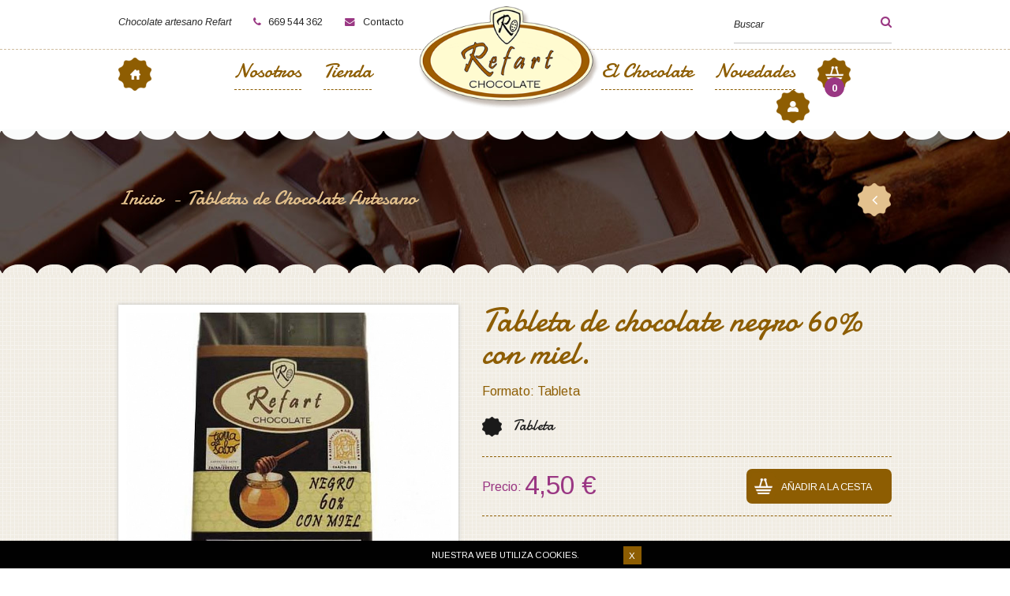

--- FILE ---
content_type: text/html
request_url: https://www.chocolaterefart.com/detalleArticulo.asp?A=31
body_size: 7434
content:
<!DOCTYPE html>
<html lang="es">
<head>

    <meta http-equiv="Content-Type" content="text/html; charset=iso-8859-1" />


			<title>Tableta de chocolate negro 60% con miel.  | Chocolate Refart</title>
			<meta name="Description" content="Comprar Tableta de chocolate negro 60% con miel.  online por 4.50 &euro;. Chocolate artesano de gran calidad elaborado por maestros chocolateros." />
			<meta content="ALL" name="ROBOTS" />
			<meta name="Author" content="Sistemas Globales Multimedia, S.L." />
			<meta name="language" content="es" />


<meta name="viewport" content="width=device-width, initial-scale=1.0"/>
<meta content="IE=edge" http-equiv="X-UA-Compatible">
<meta name="format-detection" content="telephone=no" />

<meta property="og:site_name" content="Chocolate Refart" />
<meta property="og:locale" content="es" />
<meta property="og:type" content="website" />


				<meta property="og:title" content="Tableta de chocolate negro 60% con miel. " />
				<meta property="og:description" content="Comprar Tableta de chocolate negro 60% con miel.  online por 4.50 &euro;. Chocolate artesano de gran calidad elaborado por maestros chocolateros." />
				<meta property="og:image" content="https://www.chocolaterefart.com//recursos/IMG_569201_G.jpg" />


<meta property="og:url" content="https://www.chocolaterefart.com/detalleArticulo.asp" />


<link href="https://www.chocolaterefart.com/detalleArticulo.asp" rel="canonical" />

<link href="//maxcdn.bootstrapcdn.com/font-awesome/4.6.3/css/font-awesome.min.css" rel="stylesheet"  />

<link href="https://www.chocolaterefart.com/assets/css/super_css.css" media="all" rel="stylesheet" type="text/css" />
<link href="https://www.chocolaterefart.com/assets/css/css.css" media="all" rel="stylesheet" type="text/css" />

<link rel="apple-touch-icon" sizes="57x57" href="https://www.chocolaterefart.com/apple-touch-icon-57x57.png" />
<link rel="apple-touch-icon" sizes="60x60" href="https://www.chocolaterefart.com/apple-touch-icon-60x60.png" />
<link rel="apple-touch-icon" sizes="72x72" href="https://www.chocolaterefart.com/apple-touch-icon-72x72.png" />
<link rel="apple-touch-icon" sizes="76x76" href="https://www.chocolaterefart.com/apple-touch-icon-76x76.png" />
<link rel="apple-touch-icon" sizes="114x114" href="https://www.chocolaterefart.com/apple-touch-icon-114x114.png" />
<link rel="apple-touch-icon" sizes="120x120" href="https://www.chocolaterefart.com/apple-touch-icon-120x120.png" />
<link rel="apple-touch-icon" sizes="144x144" href="https://www.chocolaterefart.com/apple-touch-icon-144x144.png" />
<link rel="apple-touch-icon" sizes="152x152" href="https://www.chocolaterefart.com/apple-touch-icon-152x152.png" />
<link rel="apple-touch-icon" sizes="180x180" href="https://www.chocolaterefart.com/apple-touch-icon-180x180.png" />
<link rel="icon" type="image/png" href="https://www.chocolaterefart.com/favicon-32x32.png" sizes="32x32" />
<link rel="icon" type="image/png" href="https://www.chocolaterefart.com/android-chrome-192x192.png" sizes="192x192" />
<link rel="icon" type="image/png" href="https://www.chocolaterefart.com/favicon-96x96.png" sizes="96x96" />
<link rel="icon" type="image/png" href="https://www.chocolaterefart.com/favicon-16x16.png" sizes="16x16" />
<link rel="manifest" href="https://www.chocolaterefart.com/manifest.json" />
<link rel="mask-icon" href="https://www.chocolaterefart.com/safari-pinned-tab.svg" color="#8d5d02" />
<meta name="msapplication-TileColor" content="#8d5d02" />
<meta name="msapplication-TileImage" content="https://www.chocolaterefart.com/mstile-144x144.png" />
<meta name="theme-color" content="#ffffff" />

<!-- Google tag (gtag.js) -->
<script async src="https://www.googletagmanager.com/gtag/js?id=G-69S11DPRRW"></script>
<script>
  window.dataLayer = window.dataLayer || [];
  function gtag(){dataLayer.push(arguments);}
  gtag('js', new Date());

  gtag('config', 'G-69S11DPRRW');
</script><script src="//ajax.googleapis.com/ajax/libs/jquery/1.12.1/jquery.min.js"></script>
<script src="//ajax.googleapis.com/ajax/libs/jqueryui/1.11.4/jquery-ui.min.js"></script>
<script src="https://www.chocolaterefart.com/assets/js/jquery.easing-1.3.min.js"></script>
<script src="https://www.chocolaterefart.com/assets/js/jquery.mousewheel.js"></script>
<script src="https://www.chocolaterefart.com/assets/js/jquery.scrollTo.js"></script>
<script src="https://www.chocolaterefart.com/assets/js/jquery.jscrollpane.min.js"></script>
<script src="https://www.chocolaterefart.com/assets/js/colorbox/jquery.colorbox.js"></script>
<script src="https://www.chocolaterefart.com/assets/js/owl.carousel/owl-carousel2/owl.carousel.min.js"></script>
<script src="https://www.chocolaterefart.com/assets/js/jquery.mmenu.min.all.js"></script>
<script src="https://www.chocolaterefart.com/assets/js/swipebox/js/jquery.swipebox.js"></script>
<script>
	var idioma_en = null;

	idioma_en = false;


var telefono_1 = '669 544 362';
var telefono_2 = '';
var telefono_3 = '';

var direccion_envio_pedidos = 'info@chocolaterefart.com';

</script>

<script src="https://www.chocolaterefart.com/assets/js/js.js"></script>

	
	<script language="javascript" type="text/javascript">
		var IdPropiedad1Aux = null;

		var UriAbsoluta = "https://www.chocolaterefart.com/";
		
		

		var num_propiedad1 = 0;

		$(document).ready(function ($) {
			
			comprueba_detalles();
			
			
				IdPropiedad1Aux = 77;

				var npropiedad1 = $('.propiedad1[rel=' + IdPropiedad1Aux + ']').attr('title');

				$('#IdPropiedad1').val(IdPropiedad1Aux);	
				$('.propiedad1[rel=' + IdPropiedad1Aux + ']').addClass('sel');
				$('#txt_propiedad1_sel').html('Formato: ' + npropiedad1)

				comprueba_detalles();

			

			$('.propiedad1').click(function(){


				if(num_propiedad1 > 1)
				{
					var valor = $(this).attr('rel');
					var npropiedad1 = $(this).attr('title');



					if($(this).hasClass('sel'))
					{
						$('#IdPropiedad1').val('');
						$('.propiedad1').removeClass('sel');
					}
					else
					{
						$('#IdPropiedad1').val(valor);			
						$('.propiedad1').removeClass('sel');
						$(this).addClass('sel');
						$('#txt_propiedad1_sel').html('Formato: ' + npropiedad1);
					}
					
					comprueba_detalles();
				}
			});
		});
		
		function comprueba_detalles()
		{
			var IdPropiedad1 = $('#IdPropiedad1').val();
			
			
			if(IdPropiedad1 != '')
			{
				$('.propiedad1').removeClass('sel');
				$('.propiedad1[rel=' + IdPropiedad1 + ']').addClass('sel');
			}
			
			
				if(IdPropiedad1 == '')
					$('#txt_submit_rapido').html('<div class="sms sms_fail">Seleccione un formato</div>');
				else if(IdPropiedad1 != '')
				{	
					var continuar = true;
					if(continuar)
					{
						$.ajax({
							url: "FormCompra.asp?A=31&P1=" + IdPropiedad1,
							context: document.body,
							cache: false,
							success: function(msg){
								$('#div_submit_rapido').html(msg);
							}
						});
					}
				}
			
			
		}
		function aCesta()
		{
			mostrar_spiner();
			$('#frm_compra').submit();	
		}	
	</script>



</head>
<body>

	<script type="application/ld+json">{"@context": "https://schema.org/","@type": "Product","name": "Tableta de chocolate negro 60% con miel. ","image": ["/recursos/IMG_569201_G.jpg"],"description": "Tableta de chocolate negro 60% con miel.&amp;nbsp;

Esta tableta surge fruto de la colaboraci&amp;oacute;n con otros artesanos zamoranos.
&amp;nbsp;
La provincia de Zamora es rica en la produci&amp;oacute;n de mieles de gran calidad, como lo atestiguan los
&amp;nbsp;
premios obtenidos en distintas catas tanto nacionales como internacionales.
&amp;nbsp;


La tableta que hemos elaborado contiene un 60% de cacao y un 40% de miel, dos alimentos naturales de primer orden, que juntos har&amp;aacute;n la delicia de los amantes de estos productos.
&amp;nbsp;
&amp;nbsp;


Ingredientes:&amp;nbsp;Cacao y miel.&amp;nbsp;
Puede contener trazas de soja,&amp;nbsp;leche&amp;nbsp;y&amp;nbsp;frutos secos.
Cacao m&amp;iacute;n. 60%.&amp;nbsp;Peso neto, 105 gr. aprox.
Mantener en lugar fresco y seco.

Informaci&amp;oacute;n nutricional por 100g
Valor energetico &amp;nbsp; &amp;nbsp; &amp;nbsp; &amp;nbsp; &amp;nbsp; &amp;nbsp; 2.074 KJ/496 Kcal
Grasa:&amp;nbsp; &amp;nbsp; &amp;nbsp; &amp;nbsp; &amp;nbsp; &amp;nbsp; &amp;nbsp; &amp;nbsp; &amp;nbsp; &amp;nbsp; &amp;nbsp; &amp;nbsp; &amp;nbsp; &amp;nbsp; &amp;nbsp; &amp;nbsp; &amp;nbsp; &amp;nbsp; &amp;nbsp;33,32g
&amp;nbsp; &amp;nbsp; &amp;nbsp;de las cuales saturadas&amp;nbsp; &amp;nbsp; &amp;nbsp; &amp;nbsp; 20,11g
Hidratos de carbono: &amp;nbsp; &amp;nbsp; &amp;nbsp; &amp;nbsp; &amp;nbsp; &amp;nbsp; &amp;nbsp; &amp;nbsp; 36,07g
&amp;nbsp; &amp;nbsp; &amp;nbsp;de los cuales azucares&amp;nbsp; &amp;nbsp; &amp;nbsp; &amp;nbsp; &amp;nbsp; 27,17g
Prote&amp;iacute;nas &amp;nbsp; &amp;nbsp; &amp;nbsp; &amp;nbsp; &amp;nbsp; &amp;nbsp; &amp;nbsp; &amp;nbsp; &amp;nbsp; &amp;nbsp; &amp;nbsp; &amp;nbsp; &amp;nbsp; &amp;nbsp; &amp;nbsp; &amp;nbsp; &amp;nbsp; &amp;nbsp;7,15g
Sal &amp;nbsp; &amp;nbsp; &amp;nbsp; &amp;nbsp; &amp;nbsp; &amp;nbsp; &amp;nbsp; &amp;nbsp; &amp;nbsp; &amp;nbsp; &amp;nbsp; &amp;nbsp; &amp;nbsp; &amp;nbsp; &amp;nbsp; &amp;nbsp; &amp;nbsp; &amp;nbsp; &amp;nbsp; &amp;nbsp; &amp;nbsp; &amp;nbsp; 0,01g","sku": "31","brand": {"@type": "Brand","name": "Chocolate Refart"},"offers": {"@type": "Offer","url": "https://www.chocolaterefart.com/detalleArticulo.asp","priceCurrency": "EUR","price": "4.50","priceValidUntil": "2026-1-31","availability": "https://schema.org/InStock","seller": {"@type": "Organization","name": "Chocolate Refart"}}}</script><div id="cabecera_general" class="cabecera cabecera_min">

	<a href="https://www.chocolaterefart.com/" class="logo" rel="nofollow"><img width="301" height="173" src="https://www.chocolaterefart.com/img/web/logo.png" alt="Chocolate Refart"></a>

	<div class="linea_superior">
		<div class="contenedor">
			<div class="mitad izq">
				
					<div class="tit">Chocolate artesano Refart</div>
				

				<a href="tel:0034669 544 362" rel="nofollow" class="link" title="669 544 362"><i class="fa fa-phone" aria-hidden="true"></i> <span class="no_960">669 544 362</span></a>
				<a href="https://www.chocolaterefart.com/contacto.asp" rel="nofollow" class="link" title="Contacto"><i class="fa fa-envelope" aria-hidden="true"></i> <span class="no_960">Contacto</span></a>
			</div>
			<div class="mitad izq">
				 <div class="buscador_ajax">
	<form action="busqueda.asp" name="mod_busqueda_frm" id="mod_busqueda_frm" method="post">

    	
    	<input type="text" name="B" value="" class="input_buscador transicion" placeholder="Buscar"/>
    	<a role="button" onclick="javascript:buscar();" class="lupa" rel="nofollow" title="Búscar productos"><i class="fa fa-search" aria-hidden="true"></i></a>

    </form>
</div>


			</div>
			<div class="limpia"></div>
		</div>
	</div>

	<div class="linea_inferior">
		<div class="contenedor">
			<div class="mitad izq no_740">
				<a href="https://www.chocolaterefart.com/" rel="nofollow" class="link_rare inicio" title="Inicio"></a>

				<div class="der links no_960">
					<a href="https://www.chocolaterefart.com/nosotros.asp" >Nosotros</a>
					<a href='#menu_categorias' >Tienda</a>
				</div>
				<div class="limpia"></div>
			</div>
			<div class="mitad izq">

				<div class="izq links no_960">
					<a href="https://www.chocolaterefart.com/el-chocolate.asp" >El Chocolate</a>
					<a href="https://www.chocolaterefart.com/novedades.asp" >Novedades</a>
				</div>

				<a href="#menu_categorias" rel="nofollow" class="link_rare mmenu si_960 der" title="MenÃº"></a>
				
		<div class="relative control_cesta ">

			
						<a title="Cesta" rel="nofollow" role="button" class="btn_minicesta" onclick="javascript:aceptar_accion('La cesta está vacía','Todavía no has añadido ningún producto a la cesta.','Mi Cesta');">
							<span class="name">0</span>
						</a>
					
		</div>

				<a href="https://www.chocolaterefart.com/acceso.asp" rel="nofollow" class="link_rare user der" title="Acceso usuarios"></a>

				<div class="limpia"></div>
			</div>
			<div class="limpia"></div>
		</div>
	</div>
	<div class="dientes"></div>
</div>


<div class="migas_pan">
	<div class="contenedor">

		

		<div class="migas_pan_links ">

			<a class="link" href="https://www.chocolaterefart.com/">
				
					Inicio
				
			</a> <span class="sep">-</span>

			

					<a class="link" href="https://www.chocolaterefart.com/catalogo.asp?F=1">Tabletas de Chocolate Artesano</a>

					
				<a href="https://www.chocolaterefart.com/catalogo.asp?F=1" class="uri_volver" rel="nofollow"><i class="fa fa-angle-left" aria-hidden="true"></i></a>
			

		</div>
		<div class="limpia"></div>

	</div>
	<div class="dientes_abajo"></div>
</div>



	<div class="contenedor ficha">

		<form name="datos" method="get" action="cesta.asp" id="frm_compra">

			<div class="datos_ficha der">

				<h1 class="title">Tableta de chocolate negro 60% con miel. </h1>

				<div class="contiene_propiedades">

			<a href="javascript:void(0);" class="title"> <div id="txt_propiedad1_sel">Formato: Tableta </div> </a>

			<ul class="opciones_combo">
<li><a role='button' class='propiedad1 sel' rel='77' title='Tableta '>Tableta </a></li>
			</ul>

	<input type="hidden" name="IdPropiedad1" id="IdPropiedad1" value="77"/>


</div>


<div id="div_submit_rapido" class="der">
<span class='precio precioname'>Precio:</span><span class='precio' id='txt_precio'>4,50 €</span>
		<div id="txt_submit_rapido"> Seleccione un Formato. </div>
	
</div>

<div class="espacio_h20"></div>

				<div class="descripcion_ficha">
					<p>Tableta de chocolate negro 60% con miel.&nbsp;</p>
<div data-block="true" data-editor="f5gs" data-offset-key="2lodg-0-0">
<div class="_1mf _1mj" data-offset-key="2lodg-0-0"><span data-offset-key="2lodg-0-0"><span data-text="true">Esta tableta surge fruto de la colaboraci&oacute;n con otros artesanos zamoranos.</span></span></div>
<div class="_1mf _1mj" data-offset-key="2lodg-0-0">&nbsp;</div>
<div class="_1mf _1mj" data-offset-key="2lodg-0-0"><span data-offset-key="2lodg-0-0"><span data-text="true">La provincia de Zamora es rica en la produci&oacute;n de mieles de gran calidad, como lo atestiguan los</span></span></div>
<div class="_1mf _1mj" data-offset-key="2lodg-0-0">&nbsp;</div>
<div class="_1mf _1mj" data-offset-key="2lodg-0-0"><span data-offset-key="2lodg-0-0"><span data-text="true">premios obtenidos en distintas catas tanto nacionales como internacionales.</span></span></div>
<div class="_1mf _1mj" data-offset-key="2lodg-0-0">&nbsp;</div>
</div>
<div data-block="true" data-editor="f5gs" data-offset-key="20sjr-0-0">
<div class="_1mf _1mj" data-offset-key="20sjr-0-0"><span data-offset-key="20sjr-0-0"><span data-text="true">La tableta que hemos elaborado contiene un 60% de cacao y un 40% de miel, dos alimentos naturales de primer orden, que juntos har&aacute;n la delicia de los amantes de estos productos.</span></span></div>
<div class="_1mf _1mj" data-offset-key="20sjr-0-0">&nbsp;</div>
<div class="_1mf _1mj" data-offset-key="20sjr-0-0">&nbsp;</div>
</div>

<p><strong>Ingredientes</strong>:&nbsp;<br />Cacao y miel.&nbsp;</p>
<p>Puede contener trazas de <strong>soja,</strong>&nbsp;<strong>leche<strong>&nbsp;</strong>y<strong><strong>&nbsp;</strong></strong><strong><strong>frutos secos</strong></strong></strong>.</p>
<p>Cacao m&iacute;n. 60%.&nbsp;Peso neto, 105 gr. aprox.</p>
<p>Mantener en lugar fresco y seco.</p>

<p><strong>Informaci&oacute;n nutricional por 100g</strong></p>
<p>Valor energetico &nbsp; &nbsp; &nbsp; &nbsp; &nbsp; &nbsp; 2.074 KJ/496 Kcal</p>
<p>Grasa:&nbsp; &nbsp; &nbsp; &nbsp; &nbsp; &nbsp; &nbsp; &nbsp; &nbsp; &nbsp; &nbsp; &nbsp; &nbsp; &nbsp; &nbsp; &nbsp; &nbsp; &nbsp; &nbsp;33,32g</p>
<p>&nbsp; &nbsp; &nbsp;de las cuales saturadas&nbsp; &nbsp; &nbsp; &nbsp; 20,11g</p>
<p>Hidratos de carbono: &nbsp; &nbsp; &nbsp; &nbsp; &nbsp; &nbsp; &nbsp; &nbsp; 36,07g</p>
<p>&nbsp; &nbsp; &nbsp;de los cuales azucares&nbsp; &nbsp; &nbsp; &nbsp; &nbsp; 27,17g</p>
<p>Prote&iacute;nas &nbsp; &nbsp; &nbsp; &nbsp; &nbsp; &nbsp; &nbsp; &nbsp; &nbsp; &nbsp; &nbsp; &nbsp; &nbsp; &nbsp; &nbsp; &nbsp; &nbsp; &nbsp;7,15g</p>
<p>Sal &nbsp; &nbsp; &nbsp; &nbsp; &nbsp; &nbsp; &nbsp; &nbsp; &nbsp; &nbsp; &nbsp; &nbsp; &nbsp; &nbsp; &nbsp; &nbsp; &nbsp; &nbsp; &nbsp; &nbsp; &nbsp; &nbsp; 0,01g</p>
				</div>

				<div class="sahrer">
	
		<p>Compartir:</p>
	
</div>

<div class="share">
	<a href="//www.facebook.com/sharer.php?u=https://www.chocolaterefart.com/detalleArticulo.asp&amp;title=Mira este producto: Tableta+de+chocolate+negro+60%25+con+miel%2E+" class="facebook" target="_blank">facebook<span><i class="fa fa-facebook"></i></span></a>
	<a href="//twitter.com/intent/tweet?url=https://www.chocolaterefart.com/detalleArticulo.asp&amp;text=Mira este producto: Tableta+de+chocolate+negro+60%25+con+miel%2E+&amp;via=TWITUSER" class="twitter" target="_blank">twitter<span><i class="fa fa-twitter"></i></span></a>
	
	<div class="limpia"></div>
</div>
<div class="limpia"></div>

			</div>

			<div class="fotos_ficha izq">
				<div class="imagenes_ficha">
					<div class="img_principal">
						<a href="/recursos/IMG_569201_G.jpg" class="ampliar" title="Tableta de chocolate negro 60% con miel. " rel="galeria_ficha">
							<img src="/recursos/IMG_569201_P.jpg" alt="Tableta de chocolate negro 60% con miel. "/>
						</a>
					</div>
				</div>

				<div class="imagenes_ficha">

				</div>
			</div>

			<div class="limpia"></div>
			<input type="hidden" name="ACT" value="I" />

		</form>

	</div>

	
<div class="pie">
	<div class="monodiente"></div>
	<div class="contenedor">

		<a href="https://www.chocolaterefart.com/" class="logo" rel="nofollow"><img width="301" height="173" src="https://www.chocolaterefart.com/img/web/logo.png" alt="Chocolate Refart"></a>

		

		<div class="end">
			<img width="907" height="98" src="https://www.chocolaterefart.com/img/web/arte.png" alt="Chocolate Refart" />

			<p>CHOCOLATE REFART. Carretera de la Aldehuela, 23 - Vivero de Empresas. Nave 9. 49021 - Zamora. - Tel. 669 544 362 - Mail. info@chocolaterefart.com</p>
		</div>

		<div class="links_end">

			<a href="https://www.chocolaterefart.com/condiciones-de-venta.asp" >Condiciones de venta</a>
			·
			<a href="https://www.chocolaterefart.com/politica-de-privacidad.asp" >Política de Privacidad</a>
			·
			<a href="https://www.chocolaterefart.com/aviso-legal.asp" >Aviso Legal</a>

			<a title="Facebook" href="https://www.facebook.com/chocolaterefart" class="link_rs" target="_blank"><i class="fa fa-facebook" aria-hidden="true"></i></a>
			<a title="Instagram" href="https://www.instagram.com/chocolaterefart/" class="link_rs link_rs_insta" style="margin-left: 0;" target="_blank"><i class="fa fa-instagram" aria-hidden="true"></i></a>

			<div class="sgm">
				<a title="Diseño Web SGM" href="https://www.sgmweb.es/" target="_blank" rel='nofollow'>Diseño Web</a>
				<img width="42" height="11" src="https://www.chocolaterefart.com/img/web/sgm.png" alt="Diseño Web" />
			</div>

			<div class="limpia"></div>
		</div>

	</div>

</div>
<div style='display:none;'><nav id='menu_categorias'><ul><li ><a href='catalogo.asp?F=18' title='Premios'>Premios</a></li><li class='sel mm-opened'><a href='catalogo.asp?F=1' title='Tabletas de Chocolate Artesano'>Tabletas de Chocolate Artesano</a></li><li ><a href='catalogo.asp?F=5' title='Pack de tabletas de chocolate artesano'>Pack de tabletas de chocolate artesano</a></li><li ><a href='catalogo.asp?F=6' title='Piruletas de chocolate'>Piruletas de chocolate</a><ul><li ><a href='catalogo.asp?xF=6&S=7' title='Piruletas de chocolate'>Piruletas peque&#241;as variadas.</a></li><li ><a href='catalogo.asp?xF=6&S=8' title='Piruletas de chocolate'>Piruletas de coraz&#243;n.</a></li><li ><a href='catalogo.asp?xF=6&S=9' title='Piruletas de chocolate'>Piruleta de cofrade.</a></li></ul></li><li ><a href='catalogo.asp?F=8' title='Cajas de bombones'>Cajas de bombones</a></li><li ><a href='catalogo.asp?F=9' title='Turrones de chocolate'>Turrones de chocolate</a></li><li ><a href='catalogo.asp?F=7' title='Coberturas de chocolate'>Coberturas de chocolate</a></li><li ><a href='catalogo.asp?F=10' title='Chocolate a la taza '>Chocolate a la taza </a></li><li ><a href='catalogo.asp?F=12' title='Cacao 100%'>Cacao 100%</a></li><li ><a href='catalogo.asp?F=11' title='Cremas.'>Cremas.</a></li><li ><a href='catalogo.asp?F=13' title='Packs con gastos de env&#237;o incluidos.'>Packs con gastos de env&#237;o incluidos.</a></li><li ><a href='catalogo.asp?F=14' title='Chocolates para eventos'>Chocolates para eventos</a><ul><li ><a href='catalogo.asp?xF=14&S=10' title='Chocolates para eventos'>Chocolates para bautizos personalizados</a></li><li ><a href='catalogo.asp?xF=14&S=11' title='Chocolates para eventos'>Chocolates para comuniones personalizados</a></li><li ><a href='catalogo.asp?xF=14&S=12' title='Chocolates para eventos'>Chocolates para bodas personalizados</a></li><li ><a href='catalogo.asp?xF=14&S=13' title='Chocolates para eventos'>Chocolates para eventos personalizados</a></li></ul></li><li ><a href='catalogo.asp?F=17' title='Abeto de Navidad'>Abeto de Navidad</a></li><li ><a href='catalogo.asp?F=16' title='Visita obrador y Ruta del Vino de Zamora.'>Visita obrador y Ruta del Vino de Zamora.</a></li><li ><a href='https://www.chocolaterefart.com/novedades.asp'>Novedades</a></li><li class='si_960 '><a href='https://www.chocolaterefart.com/nosotros.asp'>Nosotros</a></li><li class='si_960 '><a href='https://www.chocolaterefart.com/el-chocolate.asp'>El Chocolate</a></li><li class='si_960 '><a href='https://www.chocolaterefart.com/contacto.asp'>Contacto</a></li><li class='si_960 '><a href='https://www.chocolaterefart.com/condiciones-de-venta.asp'>Condiciones de venta</a></li><li class='si_960 '><a href='https://www.chocolaterefart.com/politica-de-privacidad.asp'>Política de privacidad</a></li><li class='si_960 '><a href='https://www.chocolaterefart.com/aviso-legal.asp'>Aviso Legal</a></li></ul></nav></div>
	<div id="cookies">
		<div class="contenedor">
			
				Nuestra web utiliza
			

			<a href="https://www.chocolaterefart.com/cookies.asp">cookies</a>.
			<a role="button" onclick="javascript:cerrar_popup();" rel="nofollow" class="klose">X</a>
		</div>
	</div>


<div id="aceptar_accion" title="Aviso" style="display:none;">
    <p id="contenido_popup_aceptar_title"></p>
    <p id="contenido_popup_aceptar_txt"></p>
</div>

<div id="confirmar_accion" title="¿Está seguro que quiere continuar?" style="display:none;">
    <p id="contenido_popup_confirmar_title"></p>
    <p id="contenido_popup_confirmar_txt"></p>
</div>



	<div id="stock_maximo_alert" title="Sin stock" style="display:none;">
		<p>No tenemos más stock de este artículo.</p>
	    <p>Si lo desea, puede <a rel="nofollow" href="https://www.chocolaterefart.com/contacto.asp?A=31" class="link_std"><b>consultar</b></a> la disponibilidad del artículo.</p>
	    <p>Gracias por confiar en nosotros.</p>
	</div>

	<div id="favoritos_alert" title="Agregar producto a mis favoritos" style="display:none;">
		<p>El producto ha sido añadido a tus favoritos.</p>
	    <p>Si lo desea, puede <a rel="nofollow" href="https://www.chocolaterefart.com/MisFavoritos.asp" class="link_std"><b>ver sus productos favoritos</b></a>.</p>
	</div>

	<div id="stock_maximo_detalles" title="Sin stock" style="display:none;">
	    <p>No tenemos más stock de este artículo.</p>
	    <p>Si lo desea, puede <a rel="nofollow" href="https://www.chocolaterefart.com/contacto.asp" class="link_std"><b>consultar</b></a> la disponibilidad del artículo.</p>
	    <p>Gracias por confiar en nosotros.</p>
	</div>



<script type="application/ld+json">
{
  "@context": "https://schema.org",
  "@type": "Organization",
  "name": "Chocolate Refart",
  "description": "Obrador artesano de chocolate en Zamora",
  "email": "info@chocolaterefart.com",
  "telephone": "+34 669 544 362",
  "url": "https://www.chocolaterefart.com/",
  "sameAs": [
    "https://www.facebook.com/chocolaterefart",
    "https://www.instagram.com/chocolaterefart/"
  ],
  "logo": "https://www.chocolaterefart.com/img/web/logo.png",
  "address": {
    "@type": "PostalAddress",
    "streetAddress": "Carretera de la Aldehuela, 23 - Vivero de Empresas. Nave 9",
    "addressLocality": "Zamora",
    "postalCode": "49021"
  }
}
</script>

<script type="application/ld+json">
{
  "@context": "https://schema.org",
  "@type": "LocalBusiness",
  "name": "Chocolate Refart",
  "description": "Obrador artesano de chocolate en Zamora",
  "address": {
    "@type": "PostalAddress",
    "streetAddress": "Carretera de la Aldehuela, 23 - Vivero de Empresas. Nave 9",
    "addressLocality": "Zamora",
    "postalCode": "49021"
  },
  "telephone": "+34 669 544 362",
  "url": "https://www.chocolaterefart.com/",
  "image": "https://www.chocolaterefart.com/img/web/logo.png",
  "priceRange": "$",
  "openingHours": [
    "Mo-Fr 09:00-18:00",
    "Sa-Su Closed"
  ],
  "areaServed": "Zamora",
  "sameAs": [
    "https://www.facebook.com/chocolaterefart",
    "https://www.instagram.com/chocolaterefart/"
  ]
}
</script>



</body>
</html>

--- FILE ---
content_type: text/html
request_url: https://www.chocolaterefart.com/FormCompra.asp?A=31&P1=77&_=1769823785081
body_size: 220
content:
<div><span class='precio precioname'>Precio:</span><span class='precio' id='txt_precio'>4,50 €</span><div id='txt_submit_rapido'><a class='btn_std btn_especial' href='javascript:aCesta();'><i class='fa fa-shopping-cart'></i>Añadir a la cesta</a><input type='hidden' name='xIdArticuloDetalle' id='xIdArticuloDetalle' value='77' /></div><div class='limpia'></div></div>

--- FILE ---
content_type: text/html
request_url: https://www.chocolaterefart.com/FormCompra.asp?A=31&P1=77&_=1769823785082
body_size: 155
content:
<div><span class='precio precioname'>Precio:</span><span class='precio' id='txt_precio'>4,50 €</span><div id='txt_submit_rapido'><a class='btn_std btn_especial' href='javascript:aCesta();'><i class='fa fa-shopping-cart'></i>Añadir a la cesta</a><input type='hidden' name='xIdArticuloDetalle' id='xIdArticuloDetalle' value='77' /></div><div class='limpia'></div></div>

--- FILE ---
content_type: text/css
request_url: https://www.chocolaterefart.com/assets/css/css.css
body_size: 12036
content:
.loader{background:rgba(255,255,255,0.95);height:100%;left:0;position:fixed;top:0;width:100%;z-index:333}.spinner{left:0;margin:0 auto 0;position:absolute;right:0;text-align:center;top:50%;width:70px}.sk-folding-cube{margin:0 auto;width:80px;height:80px;position:relative;-webkit-transform:rotateZ(45deg);transform:rotateZ(45deg)}.sk-folding-cube .sk-cube{float:left;width:50%;height:50%;position:relative;-webkit-transform:scale(1.1);-ms-transform:scale(1.1);transform:scale(1.1)}.sk-folding-cube .sk-cube:before{content:'';position:absolute;top:0;left:0;width:100%;height:100%;background-color:#8d5d02;-webkit-animation:sk-foldCubeAngle 2.4s infinite linear both;animation:sk-foldCubeAngle 2.4s infinite linear both;-webkit-transform-origin:100% 100%;-ms-transform-origin:100% 100%;transform-origin:100% 100%}.sk-folding-cube .sk-cube2{-webkit-transform:scale(1.1) rotateZ(90deg);transform:scale(1.1) rotateZ(90deg)}.sk-folding-cube .sk-cube3{-webkit-transform:scale(1.1) rotateZ(180deg);transform:scale(1.1) rotateZ(180deg)}.sk-folding-cube .sk-cube4{-webkit-transform:scale(1.1) rotateZ(270deg);transform:scale(1.1) rotateZ(270deg)}.sk-folding-cube .sk-cube2:before{-webkit-animation-delay:0.3s;animation-delay:0.3s}.sk-folding-cube .sk-cube3:before{-webkit-animation-delay:0.6s;animation-delay:0.6s}.sk-folding-cube .sk-cube4:before{-webkit-animation-delay:0.9s;animation-delay:0.9s}@-webkit-keyframes sk-foldCubeAngle{0%,10%{-webkit-transform:perspective(140px) rotateX(-180deg);transform:perspective(140px) rotateX(-180deg);opacity:0}25%,75%{-webkit-transform:perspective(140px) rotateX(0deg);transform:perspective(140px) rotateX(0deg);opacity:1}90%,100%{-webkit-transform:perspective(140px) rotateY(180deg);transform:perspective(140px) rotateY(180deg);opacity:0}}@keyframes sk-foldCubeAngle{0%,10%{-webkit-transform:perspective(140px) rotateX(-180deg);transform:perspective(140px) rotateX(-180deg);opacity:0}25%,75%{-webkit-transform:perspective(140px) rotateX(0deg);transform:perspective(140px) rotateX(0deg);opacity:1}90%,100%{-webkit-transform:perspective(140px) rotateY(180deg);transform:perspective(140px) rotateY(180deg);opacity:0}}*{-moz-box-sizing:border-box;-webkit-box-sizing:border-box;-webkit-text-size-adjust:none;box-sizing:border-box;outline:none}::-webkit-input-placeholder{color:#252525;opacity:1}:-moz-placeholder{color:#252525;opacity:1}::-moz-placeholder{color:#252525;opacity:1}:-ms-input-placeholder{color:#252525;opacity:1}::-webkit-scrollbar{height:4px;width:4px}::-webkit-scrollbar-button{height:0px;width:0px}::-webkit-scrollbar-thumb{background:#8d5d02;border-radius:50px;border:0px none #8d5d02}::-webkit-scrollbar-thumb:hover{background:#8d5d02}::-webkit-scrollbar-thumb:active{background:#8d5d02}::-webkit-scrollbar-track{background:#ffffff;border-radius:50px;border:0px none #ffffff}::-webkit-scrollbar-track:hover{background:#ffffff}::-webkit-scrollbar-track:active{background:#ffffff}::-webkit-scrollbar-corner{background:transparent}body{background:url(../../img/web/body.png) repeat;color:#252525;font-family:'Arimo',sans-serif;font-size:62.5%;margin:0;padding:0}a{outline:0;text-decoration:none;-moz-transition:all 300ms ease-in-out;-ms-transition:all 300ms ease-in-out;-o-transition:all 300ms ease-in-out;-webkit-transition:all 300ms ease-in-out;transition:all 300ms ease-in-out}img{border:0;outline:0}form{margin:0;padding:0}textarea{font-family:'Arimo',sans-serif;outline:0;resize:none;appearance:none;-moz-appearance:none;-webkit-appearance:none}input[type=text],input[type=password],input[type=submit]{outline:0;font-family:'Arimo',sans-serif;appearance:none;-moz-appearance:none;-webkit-appearance:none}input[type=submit]{cursor:pointer}.limpia,.espacio{clear:both}.relative{position:relative}.espacio_h5{clear:both;height:0.5em}.espacio_h10{clear:both;height:1em}.espacio_h20{clear:both;height:2em}.izq{float:left}.der{float:right}.mitad{width:50%}.oculto{display:none}.transicion_ok{-moz-transition:all 300ms ease-in-out;-ms-transition:all 300ms ease-in-out;-o-transition:all 300ms ease-in-out;-webkit-transition:all 300ms ease-in-out;transition:all 300ms ease-in-out}.uppercase{text-transform:uppercase}.textcenter{text-align:center}.sombra-inferior{-webkit-box-shadow:0px 6px 10px -8px rgba(0,0,0,0.6);-moz-box-shadow:0px 6px 10px -8px rgba(0,0,0,0.6);box-shadow:0px 6px 10px -8px rgba(0,0,0,0.6)}.img_responsive{height:auto;width:100%}.contenedor{max-width:144em;margin:0 auto}div.sms{font-size:1.6em;font-weight:700;font-style:italic;padding:1em;text-align:center;margin:1em 0}.sms_ok{border-top:solid 2px #8d5d02;border-bottom:solid 2px #8d5d02;color:#8d5d02}.sms_fail{border-top:solid 2px #252525;border-bottom:solid 2px #252525;color:#252525}.sms_aviso{border-top:solid 2px #252525;border-bottom:solid 2px #252525;color:#252525}.btn_std{background:#8d5d02;color:#ffffff;font-size:1.25em;text-transform:uppercase;display:block;line-height:3.8em;height:3.5em;padding:0 2em;letter-spacing:1px;border-radius:7px;margin:2em auto 0 auto;max-width:16em;text-align:center}.btn_std i{margin-right:1em}.btn_std:hover{background:#252525}div.cabecera{background:#ffffff;position:relative;z-index:2}div.cabecera .logo{position:absolute;left:0;right:0;margin:0 auto;z-index:3;width:301px;top:0.8em;padding-left:1em}div.cabecera .logo img{width:100%;height:auto}div.cabecera .linea_superior{padding:0.4em 0;border-bottom:dashed 1px #d0bda0}div.cabecera .linea_superior .tit{display:inline-block;margin:0;font-weight:400;font-style:italic;font-size:1.25em;line-height:2em}div.cabecera .linea_superior a.link{display:inline-block;font-weight:400;margin:0 0 0 4em;font-size:1.25em;line-height:2em;line-height:48px;color:#252525}div.cabecera .linea_superior a.link:hover{color:#9a3783}div.cabecera .linea_superior a.link i{color:#9a3783;margin:0 0.5em 0 0}div.cabecera .linea_superior .buscador_ajax{text-align:right;position:relative;padding:0.3em 0}div.cabecera .linea_superior .buscador_ajax input{display:inline-block;width:100%;max-width:16em;border-width:0;border-bottom:solid 1px #c5c5c5;height:48px;font-size:1.25em;font-style:italic;margin-right:1.5em}div.cabecera .linea_superior .buscador_ajax input:hover,div.cabecera .linea_superior .buscador_ajax input:focus{color:#9a3783;border-bottom-color:#9a3783}div.cabecera .linea_superior .buscador_ajax  a{position:absolute;right:0;top:0;z-index:1;font-size:1.5em;color:#9a3783}div.cabecera .linea_inferior{padding:2em 0}div.cabecera .linea_inferior .links.der{width:70%}div.cabecera .linea_inferior .links.izq{text-align:right;width:75%}div.cabecera .linea_inferior .links a{font-family:'Damion',cursive;font-size:2.5em;line-height:1em;color:#8d5d02;border-bottom:dashed 1px;padding-bottom:0.4em;margin:0.2em 3em 0 0;display:inline-block}div.cabecera .linea_inferior .links a:hover,div.cabecera .linea_inferior .links a.sel{color:#252525}div.cabecera .linea_inferior .links.izq a{margin:0.2em 0 0 3em}div.cabecera .linea_inferior .link_rare{display:inline-block;width:4.2em;height:4.2em;background-position:center;background-repeat:no-repeat}div.cabecera .linea_inferior .link_rare.user{background-image:url(../../img/web/user.png)}div.cabecera .linea_inferior .link_rare.user:hover{background-image:url(../../img/web/user2.png);border-radius:50%;background-color:#252525}div.cabecera .linea_inferior .link_rare.inicio{background-image:url(../../img/web/inicio.png)}div.cabecera .linea_inferior .link_rare.inicio:hover{background-image:url(../../img/web/inicio2.png);border-radius:50%;background-color:#252525}div.cabecera .linea_inferior .link_rare.mmenu{background-image:url(../../img/web/mmenu.png);margin-left:1em}div.cabecera .linea_inferior .link_rare.mmenu:hover{background-image:url(../../img/web/mmenu2.png);border-radius:50%;background-color:#8d5d02}div.control_cesta{float:right;margin-left:1em}div.control_cesta .btn_minicesta{display:inline-block;position:relative;height:4.2em;width:4.2em;background:url(../../img/web/cart.png) center no-repeat}div.control_cesta .btn_minicesta:hover{background:url(../../img/web/cart2.png) center no-repeat #252525;border-radius:50%}div.control_cesta .btn_minicesta span.name{background:#9a3783;border-radius:50%;width:2em;height:2em;text-align:center;line-height:2.3em;position:absolute;right:0;left:0;top:60%;z-index:1;font-size:1.25em;font-weight:700;color:#ffffff;margin:0 auto}div.contenedor_banners{position:relative;z-index:1;overflow:hidden}div.dientes{background:url(../../img/web/dientes.png) top repeat-x;position:absolute;bottom:-12px;left:0;right:0;height:1.4em;z-index:2}div.dientes_abajo{background:url(../../img/web/dientes2.png) bottom repeat-x;position:absolute;bottom:-2px;left:0;right:0;height:1.4em;z-index:1}div.contenedor_banners  div.item_slide{position:relative;z-index:1}div.contenedor_banners div.item_slide .txt_carrusel{background:url(../../img/web/luto_carrusel.png);position:absolute;right:0;left:0;margin:0 auto;bottom:20%;z-index:5;padding:1em;text-align:center;max-width:50em;padding:2em}div.contenedor_banners  div.item_slide .txt_carrusel .relative{z-index:2}div.contenedor_banners  div.item_slide .txt_carrusel:after{border:1px dashed #8d5d02;content:'';position:absolute;right:1em;bottom:1em;top:1em;left:1em;z-index:1}div.contenedor_banners  div.item_slide .txt_carrusel .titulo{font-size:3.3em;line-height:1em;font-family:'Damion',cursive;color:#8d5d02;margin:0 0 0.5em 0}div.contenedor_banners  div.item_slide .txt_carrusel .titulo a{color:inherit}div.contenedor_banners  div.item_slide .txt_carrusel .titulo a:hover{color:#252525}div.contenedor_banners  div.item_slide .txt_carrusel .primera_linea{font-size:1.25em;line-height:1.8em;max-width:490px;margin:0 auto}div.contenedor_banners  div.item_slide .txt_carrusel .primera_linea a{color:inherit}div.contenedor_banners  div.item_slide .txt_carrusel .primera_linea.segunda_linea{margin-top:1em}div.contenedor_banners  div.item_slide .txt_carrusel .link{font-size:2em;line-height:1em;display:inline-block;color:#8d5d02;font-family:'Damion',cursive;margin-top:1em}div.contenedor_banners  div.item_slide .txt_carrusel .link:hover{color:#252525}div.contenedor_banners div.item_slide img{height:auto;width:100%}div.contenedor_banners .owl-theme .owl-controls{position:absolute;bottom:10%;left:0;right:0;z-index:1}div.contenedor_banners .owl-theme .owl-dots .owl-dot span{background:none;border:solid 3px #ffffff;width:15px;height:15px;margin:4px;text-decoration:none;-moz-transition:all 300ms ease-in-out;-ms-transition:all 300ms ease-in-out;-o-transition:all 300ms ease-in-out;-webkit-transition:all 300ms ease-in-out;transition:all 300ms ease-in-out}div.contenedor_banners .owl-theme .owl-dots .owl-dot.active span,div.contenedor_banners .owl-theme .owl-dots .owl-dot:hover span{border-color:#9a3783}div.rotulazo{text-align:center;margin:4em 0 2em 0}div.rotulazo div.cola{background:url(../../img/web/cola.png) center no-repeat;height:2.5em}div.rotulazo .rotulo{font-size:3.3em;color:#8d5d02;line-height:1em;font-family:'Damion',cursive;margin:0.5em 0;font-weight:400}div.rotulazo div.cao{background:url(../../img/web/cao.png) center no-repeat;height:4em}div.catalogo_lis .item_slide{background:#ffffff;box-shadow:0px 0px 5px #BBBBBB;padding:1em;float:left;margin:0 2% 8% 0;position:relative;width:18.4%;z-index:1}div.catalogo_lis .item_slide .foto{display:block;position:relative}div.catalogo_lis .item_slide .foto .mask{position:absolute;background:url(../../img/web/oblack.png);z-index:1;left:1em;top:1em;bottom:1em;right:1em;transform:scale(0,0);-webkit-transform:scale(0,0);-moz-transform:scale(0,0);-o-transform:scale(0,0);-ms-transform:scale(0,0);color:#ffffff;text-align:center}div.catalogo_lis .item_slide .foto .mask i{position:absolute;top:50%;z-index:1;left:0;right:0;margin:0 auto;font-size:1.5em}div.catalogo_lis .item_slide .foto:hover .mask{transform:scale(1,1);-webkit-transform:scale(1,1);-moz-transform:scale(1,1);-o-transform:scale(1,1);-ms-transform:scale(1,1)}div.catalogo_lis .item_slide .foto img{height:auto;width:100%}div.catalogo_lis .item_slide .texto{text-align:center}div.catalogo_lis .item_slide .texto .name{font-size:2.3em;font-family:'Damion',cursive;color:#8d5d02;font-weight:400;margin:1em 0 0 0;line-height:0.9em;height:2em;overflow:hidden}div.catalogo_lis .item_slide .texto .name:hover{color:#252525}div.catalogo_lis .item_slide .texto .name a{color:inherit}div.catalogo_lis .item_slide .texto .precio{font-size:2.5em;color:#9a3783;margin:1em 0 2em 0}div.catalogo_lis .item_slide .texto .precio b{font-weight:400}div.catalogo_lis .item_slide .texto .precio a{color:inherit}div.catalogo_lis .item_slide .texto .precio .precio_descuento{font-size:0.5em;color:#5d5b5b;text-decoration:line-through;margin:0 1em 0 0}div.catalogo_lis .item_slide:nth-child(5n){margin-right:0}div.catalogo_lis .item_slide .more{background:url(../../img/web/cart.png) no-repeat;width:4.2em;height:4.2em;display:block;position:absolute;bottom:-1em;left:0;right:0;margin:0 auto;z-index:3;text-indent:-10000px;overflow:hidden}div.catalogo_lis .item_slide .more:hover{background:url(../../img/web/cart2.png) no-repeat #252525;border-radius:50%}div.catalogo_lis .item_slide .cosa_rara{background:url(../../img/web/cosa_rara.png) no-repeat;position:absolute;bottom:-3.8em;left:0;right:0;z-index:1;height:3.8em;width:9.5em;margin:0 auto}.mm-menu.mm-front{z-index:2}#menu_mobile > div.mm-navbar.mm-navbar-top.mm-navbar-top-1.mm-hasbtns > a.mm-title{color:#8d5d02;font-size:2em;text-transform:uppercase}#menu_mobile > div.mm-navbar.mm-navbar-bottom > a{color:#ffffff;font-size:2.5em}#menu_mobile > div.mm-navbar.mm-navbar-bottom > a:hover{color:#fffbd0}#mm-blocker{background:url(../../img/web/oblack.png)}#menu_mobile > div.mm-navbar.mm-navbar-top.mm-navbar-top-1.mm-navbar-3.mm-hasbtns > a.mm-prev.mm-btn{left:0;position:absolute;top:0;z-index:3}#close_mmenu{background:url(../../img/web/cross97.png) center no-repeat;background-size:50%;color:#8d5d02;font-size:2.7em;height:40px;margin:0;padding:0;position:absolute;right:0;text-align:center;top:0;width:40px;z-index:3}#close_mmenu:hover{-moz-transform:rotate(90deg);-ms-transform:rotate(90deg);-o-transform:rotate(90deg);-webkit-transform:rotate(90deg);transform:rotate(90deg)}#close_mmenu i{text-indent:-100000px}.mm-navbar .mm-title{width:100%}.mm-navbar .logo_mmenu{float:none;height:auto;margin:0 auto;max-width:20em;padding:0.5em 0;width:100%}.mm-listview{font-family:'Damion',cursive;font-size:25px}.mm-listview .mm-next{width:70px}.mm-listview > li > a:hover{color:#fffbd0}.mm-listview > li.sel > a{color:#fffbd0}.mm-listview > li > b{background:#8d5d02;color:inherit;display:block;font-weight:400;line-height:20px;margin:0;overflow:hidden;padding:10px 10px 10px 20px;text-overflow:ellipsis;text-transform:uppercase;white-space:nowrap}.mm-navbar{border-bottom:solid 2px;height:94px}.mm-navbar-bottom-1{height:40px}.mm-hasnavbar-top-1 .mm-panel{top:130px}.mm-menu.mm-theme-black{background:#000000}.mm-menu.mm-theme-black .mm-listview > li .mm-prev:before,.mm-menu.mm-theme-black .mm-listview > li .mm-next:after,.mm-menu.mm-theme-black .mm-listview > li .mm-arrow:after{border-color:#8d5d02}.mm-menu.mm-theme-black .mm-navbar{border-color:#8d5d02}.mm-menu.mm-theme-black .mm-navbar .mm-btn:before,.mm-menu.mm-theme-black .mm-navbar .mm-btn:after{border-color:#8d5d02}.mm-menu.mm-theme-black{color:#8d5d02}.mm-menu.mm-theme-black em.mm-counter{color:#8d5d02}em.mm-counter{font-size:1em}.mm-menu.mm-theme-black .mm-navbar a{background:#8d5d02;position:relative;z-index:2;color:#ffffff;font-size:2em}.mm-menu.mm-theme-black .mm-navbar a:hover{color:#fffbd0}.mm-menu.mm-theme-black .mm-listview > li:after{border-color:#252525}.mm-menu.mm-theme-black .mm-listview > li.sel:after{}.mm-navbar.mm-hasbtns{background:#252525;padding:0}.mm-listview,.mm-listview > li{font-weight:400}.mm-menu.mm-theme-black.mm-vertical .mm-listview li.mm-opened > a.mm-next,.mm-menu.mm-theme-black.mm-vertical .mm-listview li.mm-opened > .mm-panel,.mm-menu.mm-theme-black .mm-listview li.mm-opened.mm-vertical > a.mm-next,.mm-menu.mm-theme-black .mm-listview li.mm-opened.mm-vertical > .mm-panel{background:#252525}div.accesos_directos{background:#ffffff;box-shadow:0px 0px 5px #BBBBBB;padding:3.5em 0}div.accesos_directos .bloque{float:left;width:25%;text-align:center;border-right:dashed 1px #8d5d02}div.accesos_directos .bloque:nth-child(4){border-width:0}div.accesos_directos .bloque .ico{display:block;background-position:top center;height:4em;margin-top:2em;background-repeat:no-repeat}div.accesos_directos .bloque .ico1{background-image:url(../../img/web/envios.png)}div.accesos_directos .bloque .ico2{background-image:url(../../img/web/envios2.png)}div.accesos_directos .bloque .ico3{background-image:url(../../img/web/envios3.png)}div.accesos_directos .bloque .ico4{background-image:url(../../img/web/envios4.png)}div.accesos_directos .bloque .tit{margin:0;font-size:2em;font-weight:400;font-style:italic;color:#8d5d02;font-family:'Damion',cursive;line-height:1em}div.accesos_directos .bloque  p{font-size:1.45em;color:#737373}div.pie{background:url(../../img/web/bg_pie.jpg) no-repeat;padding:3.5em 0;position:relative;margin:10em 0 0 0}div.monodiente{background:url(../../img/web/monodiente.png) top repeat-x;position:absolute;top:-2px;left:0;right:0;height:1.4em;z-index:2}div.pie .logo{position:absolute;left:0;right:0;margin:0 auto;z-index:3;width:291px;top:3em;padding-left:1em}div.pie .logo img{width:100%;height:auto}div.pie .lista_pie{margin:0;padding:0;line-height:2em;float:left}div.pie .lista_pie2{margin-left:40%}div.pie .lista_pie li{display:block;font-size:1.45em;color:#ffffff;font-family:'Damion',cursive}div.pie .lista_pie li ul{margin:2em 8em 0 0;padding:0}div.pie .lista_pie li ul li{font-family:'Arimo',sans-serif;font-size:inherit;font-style:italic;line-height:2em}div.pie .lista_pie li ul li a{background:url(../../img/web/angle.png) left center no-repeat;padding:0 0 0 2em;color:#fffbd1}div.pie .lista_pie li ul li a:hover{color:#ffffff}div.pie .righttt{text-align:right}div.pie .link_rs{display:inline-block;background:url(../../img/web/ghost.png) no-repeat;width:2.1em;height:2.1em;color:#8d5d02;text-align:center;font-size:2em;line-height:2.1em}div.pie .link_rs:hover{color:#252525}div.pie .sgm{text-align:right;display:inline-block}div.pie .sgm a{color:#fffbd1;font-size:0.8em}div.pie .sgm img{vertical-align:-1px;margin-left:0.5em}div.pie .end{text-align:center;margin:5em 0 0 0}div.pie .end img{height:auto;width:100%;max-width:650px;margin:12em 0 0 0}div.pie .end p{font-size:1.45em;color:#fffbd1;margin:3em 0 1em 0}div.pie .links_end{font-size:1.45em;color:#fffbd1;line-height:3.2em;text-align:center}div.pie .links_end a{color:inherit}div.pie .links_end a:hover,div.pie .links_end a.sel{color:#ffffff}div.pie .links_end a.link_rs{color:#8d5d02;font-size:1.4em;margin:0 1em}div.pie .links_end a.link_rs:hover{color:#252525}div#cookies{background:#010101;position:fixed;bottom:0;left:0;right:0;z-index:333;text-align:center;font-size:1.15em;padding:1em 0;color:#ffffff;text-transform:uppercase}div#cookies .contenedor{position:relative;max-width:30em}div#cookies a{color:inherit}div#cookies a:hover{color:#8d5d02}div#cookies a.klose{background:#8d5d02;margin-left:2em;padding:0.5em;width:2em;display:inline-block;position:absolute;right:0;top:-0.4em;z-index:1}div#cookies a.klose:hover{background:#252525;color:#ffffff}a.back_top{position:fixed;z-index:333;left:0;right:0;bottom:0;background:#010101;color:#ffffff;height:1em;font-size:3em;width:1em;margin:0 auto;text-align:center;line-height:1.1em}a.back_top:hover{background:#8d5d02}div.migas_pan{background:url(../../img/web/bg_top.jpg) center no-repeat;height:18em;position:relative}div.migas_pan .contenedor{position:relative}div.migas_pan .contenedor div.migas_pan_links{color:#e3c18d;font-weight:400;line-height:4em;position:absolute;top:6.5em;left:0;right:0;z-index:1}div.migas_pan .contenedor div.migas_pan_links .sep{font-size:2.5em;font-family:'Damion',cursive;margin:0 0.2em}div.migas_pan .contenedor div.migas_pan_links b{font-weight:inherit}div.migas_pan .contenedor div.migas_pan_links .link{color:inherit;font-size:2.5em;font-family:'Damion',cursive}div.migas_pan .contenedor div.migas_pan_links a.link:hover{color:#fffbd0}div.migas_pan .contenedor div.migas_pan_links a.uri_volver{background:url(../../img/web/cookie.png) center no-repeat;display:inline-block;width:2.2em;height:2.2em;background-position:center;background-repeat:no-repeat;position:absolute;right:0;color:#ffffff;text-align:center;line-height:2.2em;z-index:1;font-size:2em}div.migas_pan .contenedor div.migas_pan_links a.uri_volver:hover{background:url(../../img/web/cookie2.png) center no-repeat #252525;border-radius:50%}div.rotulazo p{font-size:1.45em;margin:1em 0;line-height:1em;font-style:italic}div.filtros_listado{position:relative;background:url(../../img/web/cacao.png) left center no-repeat;padding-left:6em;margin:4em 0}div.filtros_listado .tit{font-size:3.3em;font-family:'Damion',cursive;color:#8d5d02;line-height:1em;margin:0;font-weight:400;display:inline-block;position:relative}div.opciones_filtro{position:relative;float:right}div.opciones_filtro .lanza_combo{background:#ffffff;box-shadow:0px 0px 5px #BBBBBB;border-radius:7px;color:#8d5d02;font-family:'Damion',cursive;font-size:2em;display:block;padding:0 1em;line-height:1.8em;height:1.8em}div.opciones_filtro .lanza_combo:hover{background:#8d5d02;color:#ffffff}div.opciones_filtro .lanza_combo i{font-size:0.7em;vertical-align:2px;margin:0 0 0 1em}div.opciones_filtro .opciones_combo{background:url(../../img/web/white.png);position:absolute;right:0;top:100%;width:20em;z-index:3;box-shadow:0px 0px 5px #BBBBBB;border-radius:7px;margin:1em 0 0 0;list-style:none;padding:1em 2em;text-align:right;line-height:2em;color:#252525;display:none}div.opciones_filtro .opciones_combo li{font-family:'Damion',cursive;margin:0;padding:0;display:block;font-size:1.8em;border-bottom:solid 1px #e2e2e2}div.opciones_filtro .opciones_combo li:last-child{border-bottom:0}div.opciones_filtro .opciones_combo li a{color:inherit;display:block;padding:0.5em 0;border-radius:7px}div.opciones_filtro .opciones_combo li a:hover,div.opciones_filtro .opciones_combo li a.sel{color:#8d5d02}div.linea{border-top:dashed 1px #8d5d02;padding-bottom:4em}div.contenedor.ficha{padding:4em 0}div.fotos_ficha{width:44%}div.fotos_ficha .imagenes_ficha img{height:auto;width:100%}div.fotos_ficha .imagenes_ficha a.ampliar{background:#ffffff;box-shadow:0px 0px 5px #BBBBBB;padding:1em;position:relative;display:inline-block}div.fotos_ficha .imagenes_ficha .secundarias a.ampliar{margin:2% 2% 0 0;width:31.7%}div.fotos_ficha .imagenes_ficha .secundarias a.ampliar:nth-child(3n){margin-right:0}div.datos_ficha{padding-left:3%;width:56%}div.datos_ficha .title{font-size:4.1em;color:#8d5d02;font-family:'Damion',cursive;line-height:1em;margin:0;font-weight:400}div.datos_ficha .contiene_propiedades{position:relative;margin:2em 0}div.datos_ficha .contiene_propiedades .title{font-size:1.6em;display:block;font-family:'Arimo',sans-serif}div.datos_ficha .contiene_propiedades .opciones_combo{font-size:1.8em;line-height:2em;list-style:none;margin:1em 0 0 0;padding:0;font-family:'Damion',cursive;font-weight:400}div.datos_ficha .contiene_propiedades .opciones_combo li{margin:0}div.datos_ficha .contiene_propiedades .opciones_combo li a{background:url(../../img/web/no_sel.png) left center no-repeat;display:block;padding:0 1em 0 2.2em;color:#8d5d02}div.datos_ficha .contiene_propiedades .opciones_combo li a.sel{background:url(../../img/web/sel.png) left center no-repeat;color:#202020}div.datos_ficha .contiene_propiedades .opciones_combo li a:hover{color:#202020}div.datos_ficha #div_submit_rapido{border-top:dashed 1px #8d5d02;border-bottom:dashed 1px #8d5d02;float:none;margin-top:1.5em;padding-top:1.5em;margin-bottom:1.5em;padding-bottom:1.5em;line-height:4.3em}div.datos_ficha #txt_submit_rapido .sms,div.datos_ficha .format_sms .sms{display:inline-block;margin:0;padding:0;line-height:2.5em}div.datos_ficha #div_submit_rapido .precio{font-size:3.3em;color:#9a3783;display:inline-block;line-height:1em;vertical-align:-0.2em}div.datos_ficha #div_submit_rapido .precio.precioname{font-size:1.6em;margin-right:0.3em}div.datos_ficha #div_submit_rapido .precio.precio_ant{font-size:1.65em;text-decoration:line-through;color:#5d5b5b;margin-left:1em}div.datos_ficha #div_submit_rapido .reset_m{margin:0}div.datos_ficha #txt_submit_rapido{float:right}div.datos_ficha #txt_submit_rapido .btn_especial{background:url(../../img/web/cart.png) left center no-repeat #8d5d02;line-height:3.8em;max-width:18em;text-align:left;padding-left:3.5em;display:block;margin:0}div.datos_ficha #txt_submit_rapido .btn_especial:hover{background:url(../../img/web/cart2.png) left center no-repeat #202020}div.datos_ficha .btn_especial:hover{background-color:#202020}div.datos_ficha #txt_submit_rapido .btn_especial i{display:none;visibility:hidden}div.datos_ficha .descripcion_ficha{font-size:1.45em;line-height:2em;text-align:justify}div.datos_ficha .descripcion_ficha a{color:#8d5d02;text-decoration:underline}div.datos_ficha .descripcion_ficha a:hover{color:#202020}div.sahrer p{margin:0;font-size:2.5em;color:#8d5d02;font-family:'Damion',cursive;line-height:1em;margin:0 0 1em 0;border-top:dashed 1px #8d5d02;padding-top:2em;margin-top:2em}div.share a{display:inline-block;background:url(../../img/web/cuki.png) no-repeat;width:2.1em;height:2.1em;color:#ffffff;text-align:center;font-size:2em;line-height:2.1em;margin-right:0.5em}div.share a:hover{background:url(../../img/web/cookie2.png) no-repeat}div.contenido_std{font-size:1.45em;line-height:2em}div.contenido_std a{color:#8d5d02;text-decoration:underline}div.contenido_std a:hover{color:#202020}.contenido_std .textcenter{text-align:center}.justify_this{text-align:justify}.campo_std input{background:none repeat scroll 0 0 #FFFFFF;border:1px solid #DDDDDD;border-radius:0;color:#404040;font-size:1.45em;font-family:'Arimo',sans-serif;height:2.5em;line-height:2.5em;margin:0.5em 0;padding:0 1em;width:100%;-moz-transition:400ms ease;-ms-transition:400ms ease;-o-transition:400ms ease;-webkit-transition:400ms ease;transition:400ms ease;text-align:center}.campo_std input:focus{border:solid 1px #000000;box-shadow:0 0 6px #c4c4c4;color:#000000}.campo_std textarea{background:none repeat scroll 0 0 #FFFFFF;border:1px solid #DDDDDD;border-radius:0;color:#404040;font-size:1.45em;font-family:'Arimo',sans-serif;height:10em;line-height:2.5em;margin:0.5em 0;padding:0 1em;width:100%;-moz-transition:400ms ease;-ms-transition:400ms ease;-o-transition:400ms ease;-webkit-transition:400ms ease;transition:400ms ease}.campo_std textarea:focus{border:solid 1px #000000;box-shadow:0 0 6px #c4c4c4;color:#000000}.campo_std label{color:#404040;display:inline-block;font-size:1.4em;line-height:10px;margin:10px 0 5px 0}.checks{display:inline-block;margin:2em;text-align:left}.checks input[type=checkbox]:checked{box-shadow:0px 0px 3px #000000}.checks input[type=checkbox]:hover{box-shadow:0px 0px 3px #c4c4c4}.checks label{color:#404040;font-size:1.4em}.checks label a{color:#8d5d02;border-bottom:solid 1px}.link_std{color:#242424;border-bottom:solid 1px #242424}.link_std:hover{color:#8d5d02;border-color:#8d5d02}.contenido_popup{background:none repeat scroll 0 0 #FFFFFF;font-size:1.5em;line-height:2em;padding:1em 2em;text-align:justify}.contenido_popup h1,.contenido_popup h2,.contenido_popup h3,.contenido_popup h4{margin:0;font-weight:700;border-bottom:solid 1px;text-align:left;font-size:1.2em}.contenido_popup a{text-decoration:underline;color:#8d5d02}.datos_contacto{display:block;background:#FEFEFE;border:solid 1px #c1c1c1;margin:1em 0;padding:1em;line-height:1.5em;font-size:1.4em;text-align:center}.datos_contacto a{color:#2C2C2C}.datos_contacto a:hover{color:#666666}blockquote{margin:1em}.alert{border-top:solid 1px #c1c1c1;text-align:justify;padding-top:10px;margin-top:10px;font-size:1em;font-family:'Arimo',sans-serif}.alert b{color:#E53935}.size_small{font-size:1em}.size_small a{color:#8d5d02}.size_small a:hover{color:#000000}.texto_LSSI{font-size:0.7em;text-align:justify;margin:10em 0 0 0}.texto_LSSI a{color:#8d5d02;text-decoration:underline}.texto_LSSI a:hover{color:#252525}div.form_contact{max-width:76em;margin:0 auto}div.form_contact .btn_especial{margin:0}div.form_contact .btn_especial:hover{background-color:#202020}.campo_middleearth{width:49%}div.mapa{border:solid 1em #ffffff;box-shadow:0px 0px 5px #BBBBBB;height:45em;margin-top:8em}div.mapa .mapa_txt{width:320px;font-size:1em;text-align:center;line-height:1.2em}div.mapa .mapa_txt strong{color:#8d5d02;font-size:1.6em;font-family:'Damion',cursive;font-weight:400;line-height:1em;display:block}div.mapa iframe{width:100%;height:100%;border-width:0}div.form_acceso{text-align:center}div.form_acceso p{font-size:1.45em;margin:1em 0}div.form_acceso .campo_std_reg{margin:0 3% 1% 0;width:48.5%}div.form_acceso .campo_std_reg:nth-child(2n){margin-right:0}div.form_acceso .campo_std_reg input{width:100%}div.form_acceso .campo_std_reg textarea{width:100%}div.form_acceso .campo_std_reg.area_especial{width:100%}div.form_recordar .campo_std_pwd{margin:0;width:100%}.ui-widget{font-size:1.25em}div.ui-dialog{position:fixed}.ui-widget-overlay{opacity:0.8}#cboxClose{background:url(../../img/web/klose.png) center no-repeat}#cboxClose:hover{background:url(../../img/web/cross97.png) center no-repeat}div.fotos{margin-top:6em}div.fotos .foto_contenidos{width:18.4%;background:#ffffff;box-shadow:0px 0px 5px #BBBBBB;padding:1em;margin:0 2% 2% 0}div.fotos .foto_contenidos:nth-child(5n){margin-right:0}div.fotos .foto_contenidos a{display:block;position:relative}div.fotos .foto_contenidos a .mask{position:absolute;background:url(../../img/web/oblack.png);z-index:1;left:1em;top:1em;bottom:1em;right:1em;transform:scale(0,0);-webkit-transform:scale(0,0);-moz-transform:scale(0,0);-o-transform:scale(0,0);-ms-transform:scale(0,0);color:#ffffff;text-align:center}div.fotos .foto_contenidos a .mask i{position:absolute;top:50%;z-index:1;left:0;right:0;margin:0 auto;font-size:1.5em}div.fotos .foto_contenidos a:hover .mask{transform:scale(1,1);-webkit-transform:scale(1,1);-moz-transform:scale(1,1);-o-transform:scale(1,1);-ms-transform:scale(1,1)}div.fotos .foto_contenidos a img{height:auto;width:100%}div.fotos .foto_contenidos .title{color:#8d5d02;font-family:'Damion',cursive;font-size:2.5em;text-align:center;height:2em;line-height:1.1em;overflow:hidden}div.cont_panel .link_panel{display:block;width:23.5%;float:left;margin:2% 2% 0 0;max-width:100%;text-align:left}div.cont_panel .link_panel:nth-child(4n){margin-right:0}div.aviso_gastos_envio{text-align:center}div.aviso_gastos_envio p{margin:1em 0;font-size:1.45em}.tabla_cesta{padding:0;margin:10px 0}.tabla_cesta tr td{padding:5px 0}.tabla_cesta input[type=text]{line-height:35px;height:35px;font-size:1.5em;text-align:center;border:solid 1px #8d5d02;border-radius:0;-moz-transition:400ms ease;-ms-transition:400ms ease;-o-transition:400ms ease;-webkit-transition:400ms ease;transition:400ms ease}.tabla_cesta input[type=text]:focus{border:solid 1px #443E38;color:#8d5d02}.tabla_cesta input[type=text]:hover{border:solid 1px #443E38;color:#8d5d02}.tabla_cesta a.btn_tienda{margin-top:0}.tabla_cesta a.btn_trash{margin-right:0}.tabla_cesta a.btn_std{margin:0;max-width:100%}.tabla_cesta a.btn_delete{width:3.5em;padding:0;position:relative}.tabla_cesta a.btn_delete i{margin:0;font-size:2em;position:absolute;left:0;right:0;top:0.4em;z-index:1}.precio_linea_cesta{font-size:1.5em;padding-right:2em}.encabezado_cesta{background:#252525;color:#ffffff}.encabezado_cesta b{font-size:1.45em;font-weight:400;line-height:3em;padding:0 1em;text-transform:uppercase;display:inline-block}.datos_cesta{color:#404040;font-size:1.2em;text-transform:uppercase}.datos_cesta .img_art_cesta a{display:block}.datos_cesta .img_art_cesta img{border:solid 2px #f3f3f3;height:auto;width:100%}.importe_cesta{color:#404040;font-size:2.4em}.precio_cesta{color:#8d5d02;font-size:3.5em;font-weight:400;padding-right:0.8em}.rotulo_precio{color:#404040;font-size:1.45em;font-weight:400}.formas_pago h4{margin:10px 0 10px 0;font-size:1.6em;font-weight:700;color:#242424}.formas_pago .separador{background:none repeat scroll 0 0 #C4C4C4;height:1px;margin-bottom:10px}.formas_pago input[type=radio]{margin:5px}.formas_pago label{color:#404040;margin-bottom:10px;font-size:1.4em}.formas_pago .bloque_destinos{display:block;margin-right:2%;width:32%;float:left}.formas_pago .bloque_destinos_last{margin-right:0}a.reset_margin_bt{margin:0}.btn_input{background:#8d5d02;color:#ffffff;font-size:1.25em;text-transform:uppercase;display:block;line-height:3.8em;height:3.5em;padding:0 2em;letter-spacing:1px;border-radius:7px;margin:2em auto 0 auto;max-width:16em;text-align:center;border-width:0;cursor:pointer;font-family:'Arimo',sans-serif;-moz-transition:400ms ease;-ms-transition:400ms ease;-o-transition:400ms ease;-webkit-transition:400ms ease;transition:400ms ease}.btn_input:hover{background:#252525}.espacio_h30{clear:both;height:30px}.opciones_envio{text-align:center}.opciones_envio h4{margin:10px 0 10px 0;font-size:1.6em;font-weight:700;color:#242424}.opciones_envio p{font-size:1.4em}.opciones_envio label{font-size:1.4em}.opciones_envio a.btn_std{display:block;max-width:22em;float:none;margin:0 auto}.fin_pedido{max-width:80em;margin:0 auto}.fin_pedido h4{margin:30px 0 10px 0;font-size:1.6em;font-weight:700;color:#242424}.fin_pedido p{color:#404040;font-size:1.45em;margin:5px 0}.fin_pedido .precio_total b{font-size:0.4em}.fin_pedido .precio_total{color:#8d5d02;font-size:4.5em;font-weight:400}.fin_pedido .imptotalbig{font-weight:400}.fin_pedido .imptotalbig b{color:#8d5d02;font-size:3em;font-weight:400}div.mitad.datos_pedido_desglose{float:left;width:50%}div.mitad.datos_pedido_desglose.textright{text-align:right}.botonera a.btn_std{max-width:100%;margin:0}table.table_btns_proceso{max-width:90em;margin:0 auto}table.table_btns_proceso .btn_std,table.table_btns_proceso .btn_input{margin:0;width:15em;max-width:100%}div.tramitepedido1,div.tramitepedido2{max-width:90em;margin:0 auto}div.tramitepedido1 .checks{display:block;text-align:center}div.tramitepedido2 .mitad.izq{padding-right:2%}div.tramitepedido2 .mitad.der{padding-left:2%}div.buscador_ajax{float:right;position:relative;min-width:20em}div.buscador_ajax input{background:none repeat scroll 0 0 transparent;background:white;border-bottom:1px solid #393939;border-width:0 0 1px;color:#e2e2e2;color:black;float:left;height:35px;margin:0;padding:0;width:92%}div.buscador_ajax input:focus{color:#b9122b;border-color:#b9122b}div.buscador_ajax .lupa{display:block;float:right;height:48px;width:48px;text-align:right;line-height:48px}div.cajita_articulo{background:none repeat scroll 0 0 #000000;border:1px solid #000000;position:absolute;right:0;top:34px;width:440px;z-index:99}div.cajita_articulo .sms{max-width:90%;display:block;margin:20px auto}div.cont_linea_buscador{background:#111111;margin:1em;padding:1em}div.cont_linea_buscador .f_b{float:left;width:23%}div.cont_linea_buscador .f_b img{height:auto;width:100%}div.cont_linea_buscador .celda_b{float:left;margin:2.5% 0 2.5% 4.5%;position:relative;width:72%}div.cont_linea_buscador .celda_b .n_b{color:#e3c18d;font-size:2.3em;font-weight:400;font-family:'Damion',cursive;line-height:0.8em;margin:0;display:block}div.cont_linea_buscador .celda_b .p_b{color:#8d5d02;font-size:2em;font-weight:400}div.cont_linea_buscador:hover{background:#252525}div.bg_busqueda_inner{height:366px;overflow:auto}div.precio_minicesta{border-bottom:1px solid #2f2f2f;border-top:1px solid #2f2f2f;color:#8d5d02;font-size:3em;font-weight:400;line-height:30px;padding:15px 0;text-align:center}div.precio_minicesta small{font-size:0.7em}.margin_10{margin:1em}#minicesta .delete{color:#8d5d02;font-size:2em;position:absolute;right:0;top:0}#minicesta .delete:hover{color:#e3c18d}#minicesta .btn_std{max-width:100%}.encabezado_pedidos{background-color:#000000}.encabezado_pedidos th{color:#fff;font-size:1.2em;font-weight:400;text-transform:uppercase}.listado-pedidos tr td{font-size:1.2em}.listado-pedidos tr.linea{border-left:solid 1px;border-right:solid 1px}.listado-pedidos tr.linea td{background-color:#fefefe}.listado-pedidos tr.resumen td{border-top:1px solid #ccc}.listado-pedidos tr.resumen td img{vertical-align:-3px;width:16px}.listado-pedidos tr td a.btn_std{font-size:1.0em}.listado-pedidos .fa-check-circle{color:#8bc34a}.listado-pedidos .fa-ban{color:#f44336}.listado-pedidos .fa-exclamation-circle{color:#03a9f4}.sep_td2{border-left:solid 1px #ccc}.sep_td{border-right:solid 1px #ccc}legend{color:#8d5d02;text-transform:uppercase;font-weight:400;font-size:1.4em}.precio_resumen{color:#8d5d02;font-size:2.5em;font-weight:lighter}.precio_resumen b{font-weight:lighter}fieldset{background:url(../../img/web/luto_carrusel.png)}fieldset.mitad{width:49%}fieldset tr.detallesss td{background-color:#fefefe}#btnContinuar,.botonera .btn_especial,.table_btns_proceso .btn_especial{background:#252525}#btnContinuar:hover,.botonera .btn_especial:hover,.table_btns_proceso .btn_especial:hover{background:#8d5d02}.btn_cancel{background:#202020}.btn_cancel:hover{background:#8d5d02}.si_960{display:none;visibility:hidden}.luther_king{position:absolute;left:0;right:0;top:0;bottom:0;z-index:1;background:rgba(0,0,0,0.5)}#tabla_oculta{font-size:1.45em;text-align:left}#tabla_oculta th{color:#ffffff;font-weight:400;text-transform:uppercase}div#div_submit_rapido .format_sms.izq{float:none;display:inline-block;vertical-align:top}div#div_submit_rapido .btn_std.btn_especial.reset_m.der{display:inline-block;vertical-align:top;float:none;max-width:none;margin-left:40px}@media screen and (max-width:1440px){.contenedor{max-width:117em}div.cabecera .linea_inferior .links a{margin-right:2em}div.cabecera .linea_inferior .links.izq a{margin-left:2em}div.contenedor_banners  div.item_slide .txt_carrusel .titulo{margin:0 0 0.5em 0}div.contenedor_banners  div.item_slide .txt_carrusel .primera_linea.segunda_linea{margin-top:1em}div.accesos_directos{padding:1.5em 0}.btn_std,.btn_input{letter-spacing:0px}}@media screen and (max-width:1280px){.contenedor{max-width:98em}div.cabecera .logo{width:240px}div.cabecera .linea_inferior{padding:1em 0}div.cabecera .linea_inferior .links a{margin-right:1em}div.cabecera .linea_inferior .links.izq a{margin-left:1em}div.cabecera .linea_superior a.link{margin-left:2em}div.accesos_directos .bloque .tit{font-size:1.5em}div.pie .end p,div.pie .links_end{font-size:1.3em}div.pie .links_end a.link_rs{font-size:1.5em}div.catalogo_lis .item_slide .foto .mask i{top:46%}div.cont_panel{max-width:480px;margin:0 auto}div.cont_panel .link_panel{width:49%}div.cont_panel .link_panel:nth-child(2n){margin-right:0}}@media screen and (max-width:1024px){div.cabecera .linea_inferior .links a{margin-right:0.5em}div.cabecera .linea_inferior .links.izq a{margin-left:0.5em}div.contenedor_banners  div.item_slide .txt_carrusel .titulo{margin:0 0 0.25em 0}div.contenedor_banners  div.item_slide .txt_carrusel .primera_linea{line-height:1.4em}div.contenedor_banners  div.item_slide .txt_carrusel .primera_linea.segunda_linea{margin-top:0.5em}div.contenedor_banners  div.item_slide .txt_carrusel .link{display:none;visibility:hidden}div.catalogo_lis .item_slide{padding:0.5em}div.catalogo_lis .item_slide .texto .name{font-size:2em;height:3em}div.catalogo_lis .item_slide .texto .precio{margin:0.5em 0 1.5em 0}}@media screen and (max-width:960px){.si_960{display:inline-block;visibility:visible}.no_960{display:none;visibility:hidden}.contenedor{padding:0 2em}div.cabecera .linea_superior a.link{margin-left:1em}div.contenedor_banners  div.item_slide .txt_carrusel .primera_linea.segunda_linea{display:none;visibility:hidden}div.contenedor_banners div.item_slide .txt_carrusel{height:auto;padding:2em}div.contenedor_banners  div.item_slide .txt_carrusel .titulo{margin:0}div.contenedor_banners  div.item_slide .txt_carrusel{bottom:28%}div.accesos_directos .bloque{width:50%}div.accesos_directos .bloque .tit{font-size:2em}div.accesos_directos .bloque:nth-child(2n){border-width:0}div.catalogo_lis{text-align:center}div.catalogo_lis .item_slide{margin:2% 2% 8% 2%;width:29.3%}div.catalogo_lis .item_slide:nth-child(5n){margin-right:2%}div.migas_pan{padding:0 2em}div.filtros_listado .contenedor{padding:0}div.datos_ficha,div.fotos_ficha{float:none;width:auto;padding:0 2em}div.sahrer p,div.share{text-align:center}div.share a{margin:0 0.25em}div.fotos_ficha{max-width:480px;margin:6em auto 0 auto}div.fotos_ficha .imagenes_ficha a.ampliar{display:block}div.fotos_ficha .imagenes_ficha .secundarias a.ampliar{margin:1em 0;width:auto}.formas_pago .bloque_destinos{margin-right:0;width:auto;float:none}.formas_pago .separador{max-width:50%}div.fotos .foto_contenidos{width:32%}div.fotos .foto_contenidos:nth-child(5n){margin-right:2%}div.fotos .foto_contenidos:nth-child(6n){margin-right:0}div.fotos .foto_contenidos:nth-child(3n){margin-right:0}.move_it{font-size:3em;text-align:center;display:block;margin:1em 0 0 0}.scroll_it{overflow:auto}.scroll_it table{white-space:nowrap}fieldset.mitad{float:none;width:auto}}@media screen and (max-width:740px){.no_740{display:none;visibility:hidden}.contenedor{padding:0 1em}div.cabecera .linea_superior .tit{display:none;visibility:hidden}#cabecera_general > div.linea_superior > div > div:nth-child(1) > a:nth-child(2){margin-left:0}div.cabecera .logo{width:190px;top:4.3em}div.cabecera .linea_inferior .mitad{float:none;width:auto}div.cabecera .linea_inferior .link_rare.user{float:left}div.contenedor_banners  div.item_slide .txt_carrusel{width:auto;right:1em;left:1em}div.contenedor_banners  div.item_slide .txt_carrusel .primera_linea{display:none;visibility:hidden}div.accesos_directos .bloque{float:none;width:auto;border-width:0}div.catalogo_lis .item_slide{width:46%;margin-bottom:8em}div.migas_pan{height:14em;background-size:cover}div.migas_pan .contenedor div.migas_pan_links{text-align:center;top:5.5em;line-height:1.6em}div.migas_pan .contenedor div.migas_pan_links .link{font-size:2em}div.migas_pan .contenedor div.migas_pan_links a.uri_volver{display:none;visibility:hidden}div.cont_panel .link_panel{float:none;margin:1em auto;width:auto;max-width:280px}div.cont_panel .link_panel:nth-child(2n){margin:1em auto}div.contenido_std{font-size:1.3em}.campo_std{max-width:280px;margin:0 auto}div.form_recordar .campo_std_pwd{margin:0 auto}div.form_acceso .campo_std_reg{float:none;width:auto;margin:1em auto}div.form_acceso .campo_std_reg:nth-child(2n){margin:1em auto}div.pie{padding:3em 0}div.pie .logo{width:210px}div.pie .end img{margin-top:7em}div.pie .links_end a.link_rs{display:block;width:42px;height:42px;margin:0.5em auto;font-size:1.9em}.checks{text-align:center}.campo_middleearth{float:none;width:auto}div.form_contact .btn_especial{float:none;margin:1em auto}div.filtros_listado{height:40px;overflow:hidden}div.filtros_listado .tit{display:block}div.opciones_filtro{display:none;visibility:hidden}div.datos_ficha .title{font-size:3em;text-align:center}div.datos_ficha #div_submit_rapido{text-align:center}div.datos_ficha #txt_submit_rapido{text-align:center;float:none;margin-top:1em}div.datos_ficha #txt_submit_rapido .btn_especial{max-width:100%}div.format_sms.izq{float:none}div.datos_ficha #txt_submit_rapido .sms,div.datos_ficha .format_sms .sms{display:block}div.datos_ficha #div_submit_rapido .reset_m{float:none;display:block;max-width:100%;margin-top:1em;text-align:left;padding:0 1em}.botonera a.btn_std{margin-top:1em}table.table_btns_proceso,table.table_btns_proceso tbody,table.table_btns_proceso tr,table.table_btns_proceso td{display:block;width:100%}table.table_btns_proceso .izq,table.table_btns_proceso .der{float:none}.btn_std{max-width:280px}table.table_btns_proceso .btn_std,table.table_btns_proceso .btn_input{max-width:280px;margin:1em auto;width:100%}table.table_btns_proceso .btn_input{margin-top:1em}div.rotulazo .rotulo{font-size:2.3em}.opciones_envio .mitad{float:none;width:auto}div.tramitepedido2 .mitad.izq,div.tramitepedido2 .mitad.der{padding:0}div.mitad.datos_pedido_desglose{float:none;width:auto;text-align:left}div.mitad.datos_pedido_desglose.textright{text-align:left}.texto_LSSI{font-size:0.8em}div.cajita_articulo{position:fixed;top:1em;left:1em;right:1em;width:auto;z-index:444}div#cookies a.klose{right:1em;padding:0.4em}.checks{margin:2em 0}.contenido_popup{padding:0 1em}fieldset.mitad{text-align:center}fieldset.mitad table,fieldset.mitad tbody,fieldset.mitad tr,fieldset.mitad td{display:block;width:100%;text-align:center}.listado-pedidos.detalles tr td.primero{padding-bottom:0}.listado-pedidos.detalles tr td:nth-child(2n){padding-top:0}div.mapa .mapa_txt{width:auto}div.fotos .foto_contenidos{float:none;margin:1em 0;width:auto}div.fotos .foto_contenidos .title{height:auto}div.cont_linea_buscador .celda_b .n_b{font-size:1.6em}div.buscador_ajax .lupa{height:48px}div.pie .links_end a.link_rs{margin:0 10px!important;line-height:1.9em;display:inline-block;vertical-align:top}div.pie .sgm{display:block;text-align:center;margin-top:20px}div.cabecera .linea_superior a.link{width:48px}div.cabecera .logo{width:170px;top:70px}div.cabecera.fixed .linea_inferior .link_rare.mmenu{position:fixed;right:10px;top:10px;z-index:11}.luther_king{background:rgba(0,0,0,.2)}div#div_submit_rapido .btn_std.btn_especial.reset_m.der{margin-left:0}div.cabecera .linea_superior .buscador_ajax input{border-width:0}div.cabecera .linea_superior a.link{width:40px}div.cabecera .linea_superior .buscador_ajax{padding:0}div.cabecera .logo{width:180px}div.cabecera .linea_superior .buscador_ajax{margin-right:10px;min-width:unset}div.cabecera .linea_superior .buscador_ajax input{max-width:none;width:100%}div.cabecera .linea_inferior .link_rare.mmenu{position:fixed;right:10px;top:6px;z-index:10}div.cabecera .linea_superior .mitad:nth-child(1){width:auto}.mm-menu{width:100%}div.migas_pan .contenedor div.migas_pan_links{line-height:1.1}div.migas_pan .contenedor div.migas_pan_links .link{padding-top:10px;padding-bottom:10px}}@media screen and (max-width:320px){div.filtros_listado .tit{font-size:2.5em;line-height:40px}div.pie .end p,div.pie .links_end{font-size:1.1em}a.back_top{font-size:2.5em}}a[role="button"]{cursor:pointer}div.share a{text-indent:-999px;overflow:hidden;position:relative}div.share a span{text-indent:0;left:0;right:0;top:50%;transform:translateY(-50%);width:40px;height:40px;position:absolute}


--- FILE ---
content_type: application/javascript
request_url: https://www.chocolaterefart.com/assets/js/jquery.mousewheel.js
body_size: 637
content:
/*
 Copyright (c) 2011 Brandon Aaron (http://brandonaaron.net)
 Licensed under the MIT License (LICENSE.txt).

 Thanks to: http://adomas.org/javascript-mouse-wheel/ for some pointers.
 Thanks to: Mathias Bank(http://www.mathias-bank.de) for a scope bug fix.
 Thanks to: Seamus Leahy for adding deltaX and deltaY

 Version: 3.0.6

 Requires: 1.2.2+
*/
(function(c){function f(a){var b=a||window.event,k=[].slice.call(arguments,1),e=0,g=0;a=c.event.fix(b);a.type="mousewheel";b.wheelDelta&&(e=b.wheelDelta/120);b.detail&&(e=-b.detail/3);var h=e;void 0!==b.axis&&b.axis===b.HORIZONTAL_AXIS&&(h=0,g=-1*e);void 0!==b.wheelDeltaY&&(h=b.wheelDeltaY/120);void 0!==b.wheelDeltaX&&(g=-1*b.wheelDeltaX/120);k.unshift(a,e,g,h);return(c.event.dispatch||c.event.handle).apply(this,k)}var d=["DOMMouseScroll","mousewheel"];if(c.event.fixHooks)for(var l=d.length;l;)c.event.fixHooks[d[--l]]=
c.event.mouseHooks;c.event.special.mousewheel={setup:function(){if(this.addEventListener)for(var a=d.length;a;)this.addEventListener(d[--a],f,!1);else this.onmousewheel=f},teardown:function(){if(this.removeEventListener)for(var a=d.length;a;)this.removeEventListener(d[--a],f,!1);else this.onmousewheel=null}};c.fn.extend({mousewheel:function(a){return a?this.bind("mousewheel",a):this.trigger("mousewheel")},unmousewheel:function(a){return this.unbind("mousewheel",a)}})})(jQuery);

--- FILE ---
content_type: application/javascript
request_url: https://www.chocolaterefart.com/assets/js/colorbox/jquery.colorbox.js
body_size: 4966
content:
!function(c,z,J){function g(b,d,e){b=z.createElement(b);return d&&(b.id=p+d),e&&(b.style.cssText=e),c(b)}function aa(){return J.innerHeight?J.innerHeight:c(J).height()}function W(b){var d=q.length;b=(r+b)%d;return 0>b?d+b:b}function t(b,d){return Math.round((/%/.test(b)?("x"===d?B.width():aa())/100:1)*parseInt(b,10))}function ta(b,d){return b.retinaUrl&&1<J.devicePixelRatio?d.replace(b.photoRegex,b.retinaSuffix):d}function ua(b){"contains"in f[0]&&!f[0].contains(b.target)&&(b.stopPropagation(),f.focus())}
function va(){var b,d=c.data(w,C);null==d?(a=c.extend({},ba),console&&console.log&&console.log("Error: cboxElement missing settings object")):a=c.extend({},d);for(b in a)c.isFunction(a[b])&&"on"!==b.slice(0,2)&&(a[b]=a[b].call(w));a.rel=a.rel||w.rel||c(w).data("rel")||"nofollow";a.href=a.href||c(w).attr("href");a.title=a.title||w.title;"string"==typeof a.href&&(a.href=c.trim(a.href))}function K(b,d){c(z).trigger(b);L.trigger(b);c.isFunction(d)&&d.call(w)}function ya(){var b,d,e,x,h,n=p+"Slideshow_",
u="click."+p;a.slideshow&&q[1]?(d=function(){clearTimeout(b)},e=function(){(a.loop||q[r+1])&&(b=setTimeout(m.next,a.slideshowSpeed))},x=function(){P.html(a.slideshowStop).unbind(u).one(u,h);L.bind(ca,e).bind(da,d).bind(ea,h);f.removeClass(n+"off").addClass(n+"on")},h=function(){d();L.unbind(ca,e).unbind(da,d).unbind(ea,h);P.html(a.slideshowStart).unbind(u).one(u,function(){m.next();x()});f.removeClass(n+"on").addClass(n+"off")},a.slideshowAuto?x():h()):f.removeClass(n+"off "+n+"on")}function X(b){Q||
(w=b,va(),q=c(w),r=0,"nofollow"!==a.rel&&(q=c("."+N).filter(function(){var d,e=c.data(this,C);return e&&(d=c(this).data("rel")||e.rel||this.rel),d===a.rel}),r=q.index(w),-1===r&&(q=q.add(w),r=q.length-1)),D.css({opacity:parseFloat(a.opacity),cursor:a.overlayClose?"pointer":"auto",visibility:"visible"}).show(),fa&&f.add(D).removeClass(fa),a.className&&f.add(D).addClass(a.className),fa=a.className,ha.html(a.close).show(),E||(E=R=!0,f.css({visibility:"hidden",display:"block"}),v=g(k,"LoadedContent",
"width:0; height:0; overflow:hidden").appendTo(A),F=ia.height()+ja.height()+A.outerHeight(!0)-A.height(),G=ka.width()+la.width()+A.outerWidth(!0)-A.width(),H=v.outerHeight(!0),I=v.outerWidth(!0),a.w=t(a.initialWidth,"x"),a.h=t(a.initialHeight,"y"),m.position(),ya(),K(za,a.onOpen),ma.add(na).hide(),f.focus(),z.addEventListener&&(z.addEventListener("focus",ua,!0),L.one(oa,function(){z.removeEventListener("focus",ua,!0)})),a.returnFocus&&L.one(oa,function(){c(w).focus()})),Aa())}function wa(){!f&&z.body&&
(pa=!1,B=c(J),f=g(k).attr({id:C,"class":!1===c.support.opacity?p+"IE":"",role:"dialog",tabindex:"-1"}).hide(),D=g(k,"Overlay").hide(),Y=g(k,"LoadingOverlay").add(g(k,"LoadingGraphic")),M=g(k,"Wrapper"),A=g(k,"Content").append(na=g(k,"Title"),qa=g(k,"Current"),S=g("button","Previous"),T=g("button","Next"),P=g("button","Slideshow"),Y,ha=g("button","Close")),M.append(g(k).append(g(k,"TopLeft"),ia=g(k,"TopCenter"),g(k,"TopRight")),g(k,!1,"clear:left").append(ka=g(k,"MiddleLeft"),A,la=g(k,"MiddleRight")),
g(k,!1,"clear:left").append(g(k,"BottomLeft"),ja=g(k,"BottomCenter"),g(k,"BottomRight"))).find("div div").css({"float":"left"}),U=g(k,!1,"position:absolute; width:9999px; visibility:hidden; display:none"),ma=T.add(S).add(qa).add(P),c(z.body).append(D,f.append(M,U)))}function Ba(){function b(d){1<d.which||d.shiftKey||d.altKey||d.metaKey||d.control||(d.preventDefault(),X(this))}return f?(pa||(pa=!0,T.click(function(){m.next()}),S.click(function(){m.prev()}),ha.click(function(){m.close()}),D.click(function(){a.overlayClose&&
m.close()}),c(z).bind("keydown."+p,function(d){var e=d.keyCode;E&&a.escKey&&27===e&&(d.preventDefault(),m.close());E&&a.arrowKey&&q[1]&&!d.altKey&&(37===e?(d.preventDefault(),S.click()):39===e&&(d.preventDefault(),T.click()))}),c.isFunction(c.fn.on)?c(z).on("click."+p,"."+N,b):c("."+N).live("click."+p,b)),!0):!1}function Aa(){var b,d,e=m.prep,x=++ra;R=!0;l=!1;w=q[r];va();K(Z);K(da,a.onLoad);a.h=a.height?t(a.height,"y")-H-F:a.innerHeight&&t(a.innerHeight,"y");a.w=a.width?t(a.width,"x")-I-G:a.innerWidth&&
t(a.innerWidth,"x");a.mw=a.w;a.mh=a.h;a.maxWidth&&(a.mw=t(a.maxWidth,"x")-I-G,a.mw=a.w&&a.w<a.mw?a.w:a.mw);a.maxHeight&&(a.mh=t(a.maxHeight,"y")-H-F,a.mh=a.h&&a.h<a.mh?a.h:a.mh);var h=a.href;xa=setTimeout(function(){Y.show()},100);a.inline?(d=g(k).hide().insertBefore(c(h)[0]),L.one(Z,function(){d.replaceWith(v.children())}),e(c(h))):a.iframe?e(" "):a.html?e(a.html):a.photo||a.photoRegex.test(h)?(h=ta(a,h),c(l=new Image).addClass(p+"Photo").bind("error",function(){a.title=!1;e(g(k,"Error").html(a.imgError))}).one("load",
function(){var n;x===ra&&(a.retinaImage&&1<J.devicePixelRatio&&(l.height/=J.devicePixelRatio,l.width/=J.devicePixelRatio),a.scalePhotos&&(b=function(){l.height-=l.height*n;l.width-=l.width*n},a.mw&&l.width>a.mw&&(n=(l.width-a.mw)/l.width,b()),a.mh&&l.height>a.mh&&(n=(l.height-a.mh)/l.height,b())),a.h&&(l.style.marginTop=Math.max(a.mh-l.height,0)/2+"px"),q[1]&&(a.loop||q[r+1])&&(l.style.cursor="pointer",l.onclick=function(){m.next()}),setTimeout(function(){e(l)},1))}),setTimeout(function(){l.src=h},
1)):h&&U.load(h,a.data,function(n,u){x===ra&&e("error"===u?g(k,"Error").html(a.xhrError):c(this).contents())})}var D,f,M,A,ia,ka,la,ja,q,B,v,U,Y,na,qa,P,T,S,ha,ma,a,F,G,H,I,w,r,l,E,R,Q,xa,m,fa,pa,ba={transition:"elastic",speed:300,width:!1,initialWidth:"600",innerWidth:!1,maxWidth:!1,height:!1,initialHeight:"450",innerHeight:!1,maxHeight:!1,scalePhotos:!0,scrolling:!0,inline:!1,html:!1,iframe:!1,fastIframe:!0,photo:!1,href:!1,title:!1,rel:!1,opacity:.9,preloading:!0,className:!1,retinaImage:!1,retinaUrl:!1,
retinaSuffix:"@2x.$1",current:"image {current} of {total}",previous:"previous",next:"next",close:"close",xhrError:"This content failed to load.",imgError:"This image failed to load.",open:!1,returnFocus:!0,reposition:!0,loop:!0,slideshow:!1,slideshowAuto:!0,slideshowSpeed:2500,slideshowStart:"start slideshow",slideshowStop:"stop slideshow",photoRegex:/\.(gif|png|jp(e|g|eg)|bmp|ico)((#|\?).*)?$/i,onOpen:!1,onLoad:!1,onComplete:!1,onCleanup:!1,onClosed:!1,overlayClose:!0,escKey:!0,arrowKey:!0,top:!1,
bottom:!1,left:!1,right:!1,fixed:!1,data:void 0},C="colorbox",p="cbox",N=p+"Element",za=p+"_open",da=p+"_load",ca=p+"_complete",ea=p+"_cleanup",oa=p+"_closed",Z=p+"_purge",L=c("<a/>"),k="div",ra=0;c.colorbox||(c(wa),m=c.fn[C]=c[C]=function(b,d){var e=this;if(b=b||{},wa(),Ba()){if(c.isFunction(e))e=c("<a/>"),b.open=!0;else if(!e[0])return e;d&&(b.onComplete=d);e.each(function(){c.data(this,C,c.extend({},c.data(this,C)||ba,b))}).addClass(N);(c.isFunction(b.open)&&b.open.call(e)||b.open)&&X(e[0])}return e},
m.position=function(b,d){function e(V){ia[0].style.width=ja[0].style.width=A[0].style.width=parseInt(V.style.width,10)-G+"px";A[0].style.height=ka[0].style.height=la[0].style.height=parseInt(V.style.height,10)-F+"px"}var x=0,h=0,n=f.offset();B.unbind("resize."+p);f.css({top:-9E4,left:-9E4});var u=B.scrollTop();var y=B.scrollLeft();a.fixed?(n.top-=u,n.left-=y,f.css({position:"fixed"})):(x=u,h=y,f.css({position:"absolute"}));h+=!1!==a.right?Math.max(B.width()-a.w-I-G-t(a.right,"x"),0):!1!==a.left?t(a.left,
"x"):Math.round(Math.max(B.width()-a.w-I-G,0)/2);x+=!1!==a.bottom?Math.max(aa()-a.h-H-F-t(a.bottom,"y"),0):!1!==a.top?t(a.top,"y"):Math.round(Math.max(aa()-a.h-H-F,0)/2);f.css({top:n.top,left:n.left,visibility:"visible"});b=f.width()===a.w+I&&f.height()===a.h+H?0:b||0;M[0].style.width=M[0].style.height="9999px";u={width:a.w+I+G,height:a.h+H+F,top:x,left:h};0===b&&f.css(u);f.dequeue().animate(u,{duration:b,complete:function(){e(this);R=!1;M[0].style.width=a.w+I+G+"px";M[0].style.height=a.h+H+F+"px";
a.reposition&&setTimeout(function(){B.bind("resize."+p,m.position)},1);d&&d()},step:function(){e(this)}})},m.resize=function(b){E&&(b=b||{},b.width&&(a.w=t(b.width,"x")-I-G),b.innerWidth&&(a.w=t(b.innerWidth,"x")),v.css({width:a.w}),b.height&&(a.h=t(b.height,"y")-H-F),b.innerHeight&&(a.h=t(b.innerHeight,"y")),b.innerHeight||b.height||(v.css({height:"auto"}),a.h=v.height()),v.css({height:a.h}),m.position("none"===a.transition?0:a.speed))},m.prep=function(b){if(E){var d="none"===a.transition?0:a.speed;
v.empty().remove();v=g(k,"LoadedContent").append(b);v.hide().appendTo(U.show()).css({width:(a.w=a.w||v.width(),a.w=a.mw&&a.mw<a.w?a.mw:a.w,a.w),overflow:a.scrolling?"auto":"hidden"}).css({height:(a.h=a.h||v.height(),a.h=a.mh&&a.mh<a.h?a.mh:a.h,a.h)}).prependTo(A);U.hide();c(l).css({"float":"none"});var e=function(){function x(){!1===c.support.opacity&&f[0].style.removeAttribute("filter")}var h,n,u=q.length;E&&(n=function(){clearTimeout(xa);Y.hide();K(ca,a.onComplete)},na.html(a.title).add(v).show(),
1<u?("string"==typeof a.current&&qa.html(a.current.replace("{current}",r+1).replace("{total}",u)).show(),T[a.loop||u-1>r?"show":"hide"]().html(a.next),S[a.loop||r?"show":"hide"]().html(a.previous),a.slideshow&&P.show(),a.preloading&&c.each([W(-1),W(1)],function(){var y,V,sa=q[this],O=c.data(sa,C);O&&O.href?(y=O.href,c.isFunction(y)&&(y=y.call(sa))):y=c(sa).attr("href");y&&(O.photo||O.photoRegex.test(y))&&(y=ta(O,y),V=new Image,V.src=y)})):ma.hide(),a.iframe?(h=g("iframe")[0],"frameBorder"in h&&(h.frameBorder=
0),"allowTransparency"in h&&(h.allowTransparency="true"),a.scrolling||(h.scrolling="no"),c(h).attr({src:a.href,name:(new Date).getTime(),"class":p+"Iframe",allowFullScreen:!0,webkitAllowFullScreen:!0,mozallowfullscreen:!0}).one("load",n).appendTo(v),L.one(Z,function(){h.src="//about:blank"}),a.fastIframe&&c(h).trigger("load")):n(),"fade"===a.transition?f.fadeTo(d,1,x):x())};"fade"===a.transition?f.fadeTo(d,0,function(){m.position(0,e)}):m.position(d,e)}},m.next=function(){!R&&q[1]&&(a.loop||q[r+1])&&
(r=W(1),X(q[r]))},m.prev=function(){!R&&q[1]&&(a.loop||r)&&(r=W(-1),X(q[r]))},m.close=function(){E&&!Q&&(Q=!0,E=!1,K(ea,a.onCleanup),B.unbind("."+p),D.fadeTo(200,0),f.stop().fadeTo(300,0,function(){f.add(D).css({opacity:1,cursor:"auto"}).hide();K(Z);v.empty().remove();setTimeout(function(){Q=!1;K(oa,a.onClosed)},1)}))},m.remove=function(){f&&(f.stop(),c.colorbox.close(),f.stop().remove(),D.remove(),Q=!1,f=null,c("."+N).removeData(C).removeClass(N),c(z).unbind("click."+p))},m.element=function(){return c(w)},
m.settings=ba)}(jQuery,document,window);

--- FILE ---
content_type: application/javascript
request_url: https://www.chocolaterefart.com/assets/js/jquery.mmenu.min.all.js
body_size: 10780
content:
!function(e){var n,t,s,a,i="mmenu";e[i]||(e[i]=function(e,n,t){return this.$menu=e,this._api="bind init update setSelected getInstance openPanel closePanel closeAllPanels".split(" "),this.opts=n,this.conf=t,this.vars={},this.cbck={},"function"==typeof this.___deprecated&&this.___deprecated(),this._initMenu(),this._initAnchors(),e=this.$menu.children(this.conf.panelNodetype),this._initAddons(),this.init(e),"function"==typeof this.___debug&&this.___debug(),this},e[i].version="5.2.0",e[i].addons={},e[i].uniqueId=0,e[i].defaults={extensions:[],navbar:{title:"Menu",titleLink:"panel"},onClick:{setSelected:!0},slidingSubmenus:!0},e[i].configuration={classNames:{panel:"Panel",vertical:"Vertical",selected:"Selected",divider:"Divider",spacer:"Spacer"},clone:!1,openingInterval:25,panelNodetype:"ul, ol, div",transitionDuration:400},e[i].prototype={init:function(e){e=e.not("."+n.nopanel),e=this._initPanels(e),this.trigger("init",e),this.trigger("update")},update:function(){this.trigger("update")},setSelected:function(e){this.$menu.find("."+n.listview).children().removeClass(n.selected),e.addClass(n.selected),this.trigger("setSelected",e)},openPanel:function(t){var s=t.parent();if(s.hasClass(n.vertical)){var a=s.parents("."+n.subopened);if(a.length)return this.openPanel(a.first());s.addClass(n.opened)}else{if(t.hasClass(n.current))return;a=(s=e(this.$menu).children("."+n.panel)).filter("."+n.current),s.removeClass(n.highest).removeClass(n.current).not(t).not(a).not("."+n.vertical).addClass(n.hidden),t.hasClass(n.opened)?a.addClass(n.highest).removeClass(n.opened).removeClass(n.subopened):(t.addClass(n.highest),a.addClass(n.subopened)),t.removeClass(n.hidden).addClass(n.current),setTimeout((function(){t.removeClass(n.subopened).addClass(n.opened)}),this.conf.openingInterval)}this.trigger("openPanel",t)},closePanel:function(e){var t=e.parent();t.hasClass(n.vertical)&&(t.removeClass(n.opened),this.trigger("closePanel",e))},closeAllPanels:function(){this.$menu.find("."+n.listview).children().removeClass(n.selected).filter("."+n.vertical).removeClass(n.opened);var e=this.$menu.children("."+n.panel).first();this.$menu.children("."+n.panel).not(e).removeClass(n.subopened).removeClass(n.opened).removeClass(n.current).removeClass(n.highest).addClass(n.hidden),this.openPanel(e)},togglePanel:function(e){var t=e.parent();t.hasClass(n.vertical)&&this[t.hasClass(n.opened)?"closePanel":"openPanel"](e)},getInstance:function(){return this},bind:function(e,n){this.cbck[e]=this.cbck[e]||[],this.cbck[e].push(n)},trigger:function(){var e=Array.prototype.slice.call(arguments),n=e.shift();if(this.cbck[n])for(var t=0,s=this.cbck[n].length;s>t;t++)this.cbck[n][t].apply(this,e)},_initMenu:function(){this.opts.offCanvas&&this.conf.clone&&(this.$menu=this.$menu.clone(!0),this.$menu.add(this.$menu.find("[id]")).filter("[id]").each((function(){e(this).attr("id",n.mm(e(this).attr("id")))}))),this.$menu.contents().each((function(){3==e(this)[0].nodeType&&e(this).remove()})),this.$menu.parent().addClass(n.wrapper);var t=[n.menu];this.opts.slidingSubmenus||t.push(n.vertical),this.opts.extensions=this.opts.extensions.length?"mm-"+this.opts.extensions.join(" mm-"):"",this.opts.extensions&&t.push(this.opts.extensions),this.$menu.addClass(t.join(" "))},_initPanels:function(s){var a=this;this.__findAddBack(s,"ul, ol").not("."+n.nolistview).addClass(n.listview);var i=this.__findAddBack(s,"."+n.listview).children();this.__refactorClass(i,this.conf.classNames.selected,"selected"),this.__refactorClass(i,this.conf.classNames.divider,"divider"),this.__refactorClass(i,this.conf.classNames.spacer,"spacer"),this.__refactorClass(this.__findAddBack(s,"."+this.conf.classNames.panel),this.conf.classNames.panel,"panel");var o=e();return i=s.add(s.find("."+n.panel)).add(this.__findAddBack(s,"."+n.listview).children().children(this.conf.panelNodetype)).not("."+n.nopanel),this.__refactorClass(i,this.conf.classNames.vertical,"vertical"),this.opts.slidingSubmenus||i.addClass(n.vertical),i.each((function(){var t=e(this),s=t;t.is("ul, ol")?(t.wrap('<div class="'+n.panel+'" />'),s=t.parent()):s.addClass(n.panel);var i=t.attr("id");t.removeAttr("id"),s.attr("id",i||a.__getUniqueId()),t.hasClass(n.vertical)&&(t.removeClass(a.conf.classNames.vertical),s.add(s.parent()).addClass(n.vertical)),o=o.add(s),t=s.children().first(),s=s.children().last(),t.is("."+n.listview)&&t.addClass(n.first),s.is("."+n.listview)&&s.addClass(n.last)})),i=e("."+n.panel,this.$menu),o.each((function(){var s=e(this),i=s.parent(),o=i.children("a, span").first();if(i.is("."+n.menu)||(i.data(t.sub,s),s.data(t.parent,i)),!i.children("."+n.next).length&&i.parent().is("."+n.listview)){var r=s.attr("id");r=e('<a class="'+n.next+'" href="#'+r+'" data-target="#'+r+'" />').insertBefore(o),o.is("span")&&r.addClass(n.fullsubopen)}if(!s.children("."+n.navbar).length&&!i.hasClass(n.vertical)){i.parent().is("."+n.listview)?i=i.closest("."+n.panel):(o=i.closest("."+n.panel).find('a[href="#'+s.attr("id")+'"]').first(),i=o.closest("."+n.panel));var d=e('<div class="'+n.navbar+'" />');if(i.length){switch(r=i.attr("id"),a.opts.navbar.titleLink){case"anchor":_url=o.attr("href");break;case"panel":case"parent":_url="#"+r;break;default:_url=!1}d.append('<a class="'+n.btn+" "+n.prev+'" href="#'+r+'" data-target="#'+r+'"></a>').append('<a class="'+n.title+'"'+(_url?' href="'+_url+'"':"")+">"+o.text()+"</a>").prependTo(s),s.addClass(n.hasnavbar)}else a.opts.navbar.title&&(d.append('<a role="button" class="'+n.title+'">'+a.opts.navbar.title+"</a>").prependTo(s),s.addClass(n.hasnavbar))}})),(s=this.__findAddBack(s,"."+n.listview).children("."+n.selected).removeClass(n.selected).last().addClass(n.selected)).add(s.parentsUntil("."+n.menu,"li")).filter("."+n.vertical).addClass(n.opened).end().not("."+n.vertical).each((function(){e(this).parentsUntil("."+n.menu,"."+n.panel).not("."+n.vertical).first().addClass(n.opened).parentsUntil("."+n.menu,"."+n.panel).not("."+n.vertical).first().addClass(n.opened).addClass(n.subopened)})),s.children("."+n.panel).not("."+n.vertical).addClass(n.opened).parentsUntil("."+n.menu,"."+n.panel).not("."+n.vertical).first().addClass(n.opened).addClass(n.subopened),(s=i.filter("."+n.opened)).length||(s=o.first()),s.addClass(n.opened).last().addClass(n.current),o.not("."+n.vertical).not(s.last()).addClass(n.hidden).end().appendTo(this.$menu),o},_initAnchors:function(){var t=this;a.$body.on(s.click+"-oncanvas","a[href]",(function(s){var o=e(this),r=!1,d=t.$menu.find(o).length;for(c in e[i].addons)if(r=e[i].addons[c].clickAnchor.call(t,o,d))break;if(!r&&d){var l=o.attr("href");if(1<l.length&&"#"==l.slice(0,1)){var c=e(l,t.$menu);c.is("."+n.panel)&&(r=!0,t[o.parent().hasClass(n.vertical)?"togglePanel":"openPanel"](c))}}r&&s.preventDefault(),r||!d||!o.is("."+n.listview+" > li > a")||o.is('[rel="external"]')||o.is('[target="_blank"]')||(t.__valueOrFn(t.opts.onClick.setSelected,o)&&t.setSelected(e(s.target).parent()),(r=t.__valueOrFn(t.opts.onClick.preventDefault,o,"#"==l.slice(0,1)))&&s.preventDefault(),t.__valueOrFn(t.opts.onClick.blockUI,o,!r)&&a.$html.addClass(n.blocking),t.__valueOrFn(t.opts.onClick.close,o,r)&&t.close())}))},_initAddons:function(){for(var n in e[i].addons)e[i].addons[n].add.call(this),e[i].addons[n].add=function(){};for(n in e[i].addons)e[i].addons[n].setup.call(this)},__api:function(){var n=this,t={};return e.each(this._api,(function(){var e=this;t[e]=function(){var s=n[e].apply(n,arguments);return void 0===s?t:s}})),t},__valueOrFn:function(e,n,t){return"function"==typeof e?e.call(n[0]):void 0===e&&void 0!==t?t:e},__refactorClass:function(e,t,s){return e.filter("."+t).removeClass(t).addClass(n[s])},__findAddBack:function(e,n){return e.find(n).add(e.filter(n))},__filterListItems:function(e){return e.not("."+n.divider).not("."+n.hidden)},__transitionend:function(e,n,t){var a=!1,i=function(){a||n.call(e[0]),a=!0};e.one(s.transitionend,i),e.one(s.webkitTransitionEnd,i),setTimeout(i,1.1*t)},__getUniqueId:function(){return n.mm(e[i].uniqueId++)}},e.fn[i]=function(o,r){return e[i].glbl||(a={$wndw:e(window),$html:e("html"),$body:e("body")},n={},t={},s={},e.each([n,t,s],(function(e,n){n.add=function(e){for(var t=0,s=(e=e.split(" ")).length;s>t;t++)n[e[t]]=n.mm(e[t])}})),n.mm=function(e){return"mm-"+e},n.add("wrapper menu vertical panel nopanel current highest opened subopened navbar hasnavbar title btn prev next first last listview nolistview selected divider spacer hidden fullsubopen"),n.umm=function(e){return"mm-"==e.slice(0,3)&&(e=e.slice(3)),e},t.mm=function(e){return"mm-"+e},t.add("parent sub"),s.mm=function(e){return e+".mm"},s.add("transitionend webkitTransitionEnd mousedown mouseup touchstart touchmove touchend click keydown"),e[i]._c=n,e[i]._d=t,e[i]._e=s,e[i].glbl=a),o=e.extend(!0,{},e[i].defaults,o),r=e.extend(!0,{},e[i].configuration,r),this.each((function(){var n=e(this);if(!n.data(i)){var t=new e[i](n,o,r);n.data(i,t.__api())}}))},e[i].support={touch:"ontouchstart"in window||navigator.msMaxTouchPoints})}(jQuery),function(e){var n,t,s,a;e.mmenu.addons.offCanvas={setup:function(){if(this.opts.offCanvas){var t=this.opts.offCanvas,s=this.conf.offCanvas;a=e.mmenu.glbl,this._api=e.merge(this._api,["open","close","setPage"]),"top"!=t.position&&"bottom"!=t.position||(t.zposition="front"),"string"!=typeof s.pageSelector&&(s.pageSelector="> "+s.pageNodetype),a.$allMenus=(a.$allMenus||e()).add(this.$menu),this.vars.opened=!1;var i=[n.offcanvas];"left"!=t.position&&i.push(n.mm(t.position)),"back"!=t.zposition&&i.push(n.mm(t.zposition)),this.$menu.addClass(i.join(" ")).parent().removeClass(n.wrapper),this.setPage(a.$page),this._initBlocker(),this._initWindow_offCanvas(),this.$menu[s.menuInjectMethod+"To"](s.menuWrapperSelector)}},add:function(){n=e.mmenu._c,t=e.mmenu._d,s=e.mmenu._e,n.add("offcanvas slideout modal background opening blocker page"),t.add("style"),s.add("resize")},clickAnchor:function(e){if(!this.opts.offCanvas)return!1;var t=this.$menu.attr("id");return t&&t.length&&(this.conf.clone&&(t=n.umm(t)),e.is('[href="#'+t+'"]'))?(this.open(),!0):a.$page?!!((t=a.$page.first().attr("id"))&&t.length&&e.is('[href="#'+t+'"]'))&&(this.close(),!0):void 0}},e.mmenu.defaults.offCanvas={position:"left",zposition:"back",modal:!1,moveBackground:!0},e.mmenu.configuration.offCanvas={pageNodetype:"div",pageSelector:null,wrapPageIfNeeded:!0,menuWrapperSelector:"body",menuInjectMethod:"prepend"},e.mmenu.prototype.open=function(){if(!this.vars.opened){var e=this;this._openSetup(),setTimeout((function(){e._openFinish()}),this.conf.openingInterval),this.trigger("open")}},e.mmenu.prototype._openSetup=function(){var i=this;this.closeAllOthers(),a.$page.each((function(){e(this).data(t.style,e(this).attr("style")||"")})),a.$wndw.trigger(s.resize+"-offcanvas",[!0]);var o=[n.opened];this.opts.offCanvas.modal&&o.push(n.modal),this.opts.offCanvas.moveBackground&&o.push(n.background),"left"!=this.opts.offCanvas.position&&o.push(n.mm(this.opts.offCanvas.position)),"back"!=this.opts.offCanvas.zposition&&o.push(n.mm(this.opts.offCanvas.zposition)),this.opts.extensions&&o.push(this.opts.extensions),a.$html.addClass(o.join(" ")),setTimeout((function(){i.vars.opened=!0}),this.conf.openingInterval),this.$menu.addClass(n.current+" "+n.opened)},e.mmenu.prototype._openFinish=function(){var e=this;this.__transitionend(a.$page.first(),(function(){e.trigger("opened")}),this.conf.transitionDuration),a.$html.addClass(n.opening),this.trigger("opening")},e.mmenu.prototype.close=function(){if(this.vars.opened){var s=this;this.__transitionend(a.$page.first(),(function(){s.$menu.removeClass(n.current).removeClass(n.opened),a.$html.removeClass(n.opened).removeClass(n.modal).removeClass(n.background).removeClass(n.mm(s.opts.offCanvas.position)).removeClass(n.mm(s.opts.offCanvas.zposition)),s.opts.extensions&&a.$html.removeClass(s.opts.extensions),a.$page.each((function(){e(this).attr("style",e(this).data(t.style))})),s.vars.opened=!1,s.trigger("closed")}),this.conf.transitionDuration),a.$html.removeClass(n.opening),this.trigger("close"),this.trigger("closing")}},e.mmenu.prototype.closeAllOthers=function(){a.$allMenus.not(this.$menu).each((function(){var n=e(this).data("mmenu");n&&n.close&&n.close()}))},e.mmenu.prototype.setPage=function(t){var s=this,i=this.conf.offCanvas;t&&t.length||1<(t=a.$body.find(i.pageSelector)).length&&i.wrapPageIfNeeded&&(t=t.wrapAll("<"+this.conf.offCanvas.pageNodetype+" />").parent()),t.each((function(){e(this).attr("id",e(this).attr("id")||s.__getUniqueId())})),t.addClass(n.page+" "+n.slideout),a.$page=t,this.trigger("setPage",t)},e.mmenu.prototype._initWindow_offCanvas=function(){a.$wndw.off(s.keydown+"-offcanvas").on(s.keydown+"-offcanvas",(function(e){return a.$html.hasClass(n.opened)&&9==e.keyCode?(e.preventDefault(),!1):void 0}));var e=0;a.$wndw.off(s.resize+"-offcanvas").on(s.resize+"-offcanvas",(function(t,s){if(1==a.$page.length&&(s||a.$html.hasClass(n.opened))){var i=a.$wndw.height();(s||i!=e)&&(e=i,a.$page.css("minHeight",i))}}))},e.mmenu.prototype._initBlocker=function(){var t=this;a.$blck||(a.$blck=e('<div id="'+n.blocker+'" class="'+n.slideout+'" />')),a.$blck.appendTo(a.$body).off(s.touchstart+"-offcanvas "+s.touchmove+"-offcanvas").on(s.touchstart+"-offcanvas "+s.touchmove+"-offcanvas",(function(e){e.preventDefault(),e.stopPropagation(),a.$blck.trigger(s.mousedown+"-offcanvas")})).off(s.mousedown+"-offcanvas").on(s.mousedown+"-offcanvas",(function(e){e.preventDefault(),a.$html.hasClass(n.modal)||(t.closeAllOthers(),t.close())}))}}(jQuery),function(e){var n,t,s;e.mmenu.addons.autoHeight={setup:function(){if(this.opts.offCanvas){switch(this.opts.offCanvas.position){case"left":case"right":return}var a=this,i=this.opts.autoHeight;if(this.conf.autoHeight,s=e.mmenu.glbl,"boolean"==typeof i&&i&&(i={height:"auto"}),"object"!=typeof i&&(i={}),"auto"==(i=this.opts.autoHeight=e.extend(!0,{},e.mmenu.defaults.autoHeight,i)).height){this.$menu.addClass(n.autoheight);var o=function(e){var t=this.$menu.children("."+n.current);_top=parseInt(t.css("top"),10)||0,_bot=parseInt(t.css("bottom"),10)||0,this.$menu.addClass(n.measureheight),(e=e||this.$menu.children("."+n.current)).is("."+n.vertical)&&(e=e.parents("."+n.panel).not("."+n.vertical).first()),this.$menu.height(e.outerHeight()+_top+_bot).removeClass(n.measureheight)};this.bind("update",o),this.bind("openPanel",o),this.bind("closePanel",o),this.bind("open",o),s.$wndw.off(t.resize+"-autoheight").on(t.resize+"-autoheight",(function(){o.call(a)}))}}},add:function(){n=e.mmenu._c,t=e.mmenu._e,n.add("autoheight measureheight"),t.add("resize")},clickAnchor:function(){}},e.mmenu.defaults.autoHeight={height:"default"}}(jQuery),function(e){var n,t;e.mmenu.addons.backButton={setup:function(){if(this.opts.offCanvas){var s=this,a=this.opts.backButton;if(this.conf.backButton,t=e.mmenu.glbl,"boolean"==typeof a&&(a={close:a}),"object"!=typeof a&&(a={}),(a=e.extend(!0,{},e.mmenu.defaults.backButton,a)).close){var i="#"+s.$menu.attr("id");this.bind("opened",(function(){location.hash!=i&&history.pushState(null,document.title,i)})),e(window).on("popstate",(function(e){t.$html.hasClass(n.opened)?(e.stopPropagation(),s.close()):location.hash==i&&(e.stopPropagation(),s.open())}))}}},add:function(){return window.history&&window.history.pushState?void(n=e.mmenu._c):void(e.mmenu.addons.backButton.setup=function(){})},clickAnchor:function(){}},e.mmenu.defaults.backButton={close:!1}}(jQuery),function(e){var n,t;e.mmenu.addons.counters={setup:function(){var s=this,a=this.opts.counters;this.conf.counters,"boolean"==typeof a&&(a={add:a,update:a}),"object"!=typeof a&&(a={}),a=this.opts.counters=e.extend(!0,{},e.mmenu.defaults.counters,a),this.bind("init",(function(n){this.__refactorClass(e("em",n),this.conf.classNames.counters.counter,"counter")})),a.add&&this.bind("init",(function(s){s.each((function(){var s=e(this).data(t.parent);s&&(s.children("em."+n.counter).length||s.prepend(e('<em class="'+n.counter+'" />')))}))})),a.update&&this.bind("update",(function(){this.$menu.find("."+n.panel).each((function(){var a=e(this),i=a.data(t.parent);i&&((i=i.children("em."+n.counter)).length&&((a=a.children("."+n.listview)).length&&i.html(s.__filterListItems(a.children()).length)))}))}))},add:function(){n=e.mmenu._c,t=e.mmenu._d,n.add("counter search noresultsmsg")},clickAnchor:function(){}},e.mmenu.defaults.counters={add:!1,update:!1},e.mmenu.configuration.classNames.counters={counter:"Counter"}}(jQuery),function(e){var n,t;e.mmenu.addons.dividers={setup:function(){var s=this,a=this.opts.dividers;if(this.conf.dividers,"boolean"==typeof a&&(a={add:a,fixed:a}),"object"!=typeof a&&(a={}),a=this.opts.dividers=e.extend(!0,{},e.mmenu.defaults.dividers,a),this.bind("init",(function(){this.__refactorClass(e("li",this.$menu),this.conf.classNames.dividers.collapsed,"collapsed")})),a.add&&this.bind("init",(function(t){if("panels"===a.addTo);else t=e(a.addTo,this.$menu).filter("."+n.panel);e("."+n.divider,t).remove(),t.find("."+n.listview).not("."+n.vertical).each((function(){var t="";s.__filterListItems(e(this).children()).each((function(){var s=e.trim(e(this).children("a, span").text()).slice(0,1).toLowerCase();s!=t&&s.length&&(t=s,e('<li class="'+n.divider+'">'+s+"</li>").insertBefore(this))}))}))})),a.collapse&&this.bind("init",(function(t){e("."+n.divider,t).each((function(){var t=e(this);t.nextUntil("."+n.divider,"."+n.collapsed).length&&(t.children("."+n.subopen).length||(t.wrapInner("<span />"),t.prepend('<a href="#" class="'+n.subopen+" "+n.fullsubopen+'" />')))}))})),a.fixed){var i=function(t){if((t=t||this.$menu.children("."+n.current)).find("."+n.divider).not("."+n.hidden).length){this.$menu.addClass(n.hasdividers);var s=t.scrollTop()||0,a="";t.is(":visible")&&t.find("."+n.divider).not("."+n.hidden).each((function(){e(this).position().top+s<s+1&&(a=e(this).text())})),this.$fixeddivider.text(a)}else this.$menu.removeClass(n.hasdividers)};this.$fixeddivider=e('<ul class="'+n.listview+" "+n.fixeddivider+'"><li class="'+n.divider+'"></li></ul>').prependTo(this.$menu).children(),this.bind("openPanel",i),this.bind("init",(function(n){n.off(t.scroll+"-dividers "+t.touchmove+"-dividers").on(t.scroll+"-dividers "+t.touchmove+"-dividers",(function(){i.call(s,e(this))}))}))}},add:function(){n=e.mmenu._c,t=e.mmenu._e,n.add("collapsed uncollapsed fixeddivider hasdividers"),t.add("scroll")},clickAnchor:function(e,t){if(this.opts.dividers.collapse&&t){var s=e.parent();if(s.is("."+n.divider)){var a=s.nextUntil("."+n.divider,"."+n.collapsed);return s.toggleClass(n.opened),a[s.hasClass(n.opened)?"addClass":"removeClass"](n.uncollapsed),!0}}return!1}},e.mmenu.defaults.dividers={add:!1,addTo:"panels",fixed:!1,collapse:!1},e.mmenu.configuration.classNames.dividers={collapsed:"Collapsed"}}(jQuery),function(e){function n(e,n,t){return n>e&&(e=n),e>t&&(e=t),e}var t,s;e.mmenu.addons.dragOpen={setup:function(){if(this.opts.offCanvas){var a=this,i=this.opts.dragOpen,o=this.conf.dragOpen;if(s=e.mmenu.glbl,"boolean"==typeof i&&(i={open:i}),"object"!=typeof i&&(i={}),(i=this.opts.dragOpen=e.extend(!0,{},e.mmenu.defaults.dragOpen,i)).open){var r,d,l,c=0,h=!1,u=!1,f=0,p=0;switch(this.opts.offCanvas.position){case"left":case"right":var m="panleft panright",v="x",g="X";u="width";break;case"top":case"bottom":m="panup pandown",v="y",g="Y",u="height"}switch(this.opts.offCanvas.position){case"right":case"bottom":var b=!0,C=function(e){e>=s.$wndw[u]()-i.maxStartPos&&(c=1)};break;default:b=!1,C=function(e){e<=i.maxStartPos&&(c=1)}}switch(this.opts.offCanvas.position){case"left":var _="right",$="left";break;case"right":_="left",$="right";break;case"top":_="down",$="up";break;case"bottom":_="up",$="down"}if("front"===this.opts.offCanvas.zposition)var w=function(){return this.$menu};else w=function(){return e("."+t.slideout)};var k=this.__valueOrFn(i.pageNode,this.$menu,s.$page);"string"==typeof k&&(k=e(k)),new Hammer(k[0],i.vendors.hammer).on("panstart",(function(e){C(e.center[v]),s.$slideOutNodes=w(),h=_})).on(m+" panend",(function(e){0<c&&e.preventDefault()})).on(m,(function(e){if(r=e["delta"+g],b&&(r=-r),r!=f&&(h=r>=f?_:$),(f=r)>i.threshold&&1==c){if(s.$html.hasClass(t.opened))return;c=2,a._openSetup(),a.trigger("opening"),s.$html.addClass(t.dragging),p=n(s.$wndw[u]()*o[u].perc,o[u].min,o[u].max)}2==c&&(d=n(f,10,p)-("front"==a.opts.offCanvas.zposition?p:0),b&&(d=-d),l="translate"+g+"("+d+"px )",s.$slideOutNodes.css({"-webkit-transform":"-webkit-"+l,transform:l}))})).on("panend",(function(){2==c&&(s.$html.removeClass(t.dragging),s.$slideOutNodes.css("transform",""),a[h==_?"_openFinish":"close"]()),c=0}))}}},add:function(){return"function"!=typeof Hammer||2>Hammer.VERSION?void(e.mmenu.addons.dragOpen.setup=function(){}):void(t=e.mmenu._c).add("dragging")},clickAnchor:function(){}},e.mmenu.defaults.dragOpen={open:!1,maxStartPos:100,threshold:50,vendors:{hammer:{}}},e.mmenu.configuration.dragOpen={width:{perc:.8,min:140,max:440},height:{perc:.8,min:140,max:880}}}(jQuery),function(e){var n;e.mmenu.addons.fixedElements={setup:function(){if(this.opts.offCanvas){this.opts.fixedElements,this.conf.fixedElements,n=e.mmenu.glbl;var t=function(e){var t=this.conf.classNames.fixedElements.fixed;this.__refactorClass(e.find("."+t),t,"slideout").appendTo(n.$body)};t.call(this,n.$page),this.bind("setPage",t)}},add:function(){e.mmenu._c.add("fixed")},clickAnchor:function(){}},e.mmenu.configuration.classNames.fixedElements={fixed:"Fixed"}}(jQuery),function(e){var n;e.mmenu.addons.navbars={setup:function(){var t=this,s=this.opts.navbars;if(this.conf.navbars,void 0!==s){s instanceof Array||(s=[s]);var a={};for(var i in e.each(s,(function(i){"boolean"==typeof(i=s[i])&&i&&(i={}),"object"!=typeof i&&(i={}),void 0===i.content&&(i.content=["prev","title"]),i.content instanceof Array||(i.content=[i.content]);var o=(i=e.extend(!0,{},t.opts.navbar,i)).position;"bottom"!=o&&(o="top"),a[o]||(a[o]=0),a[o]++;var r=e("<div />").addClass(n.navbar).addClass(n.navbar+"-"+o).addClass(n.navbar+"-"+o+"-"+a[o]);o=0;for(var d=i.content.length;d>o;o++){var l=e.mmenu.addons.navbars[i.content[o]]||!1;l?l.call(t,r,i):((l=i.content[o])instanceof e||(l=e(i.content[o])),l.each((function(){r.append(e(this))})))}1<(i=r.children().not("."+n.btn).length)&&r.addClass(n.navbar+"-"+i),r.children("."+n.btn).length&&r.addClass(n.hasbtns),r.prependTo(t.$menu)})),a)t.$menu.addClass(n.hasnavbar+"-"+i+"-"+a[i])}},add:function(){(n=e.mmenu._c).add("close hasbtns")},clickAnchor:function(){}},e.mmenu.configuration.classNames.navbars={panelTitle:"Title",panelNext:"Next",panelPrev:"Prev"}}(jQuery),function(e){e.mmenu.addons.navbars.close=function(n){var t=e.mmenu._c,s=e.mmenu.glbl;n.append('<a role="button" class="'+t.close+" "+t.btn+'" href="#"></a>');var a=function(e){n.find("."+t.close).attr("href","#"+e.attr("id"))};a.call(this,s.$page),this.bind("setPage",a)}}(jQuery),function(e){e.mmenu.addons.navbars.next=function(n){var t=e.mmenu._c;n.append('<a role="button" class="'+t.next+" "+t.btn+'" href="#"></a>');var s=function(e){e=e||this.$menu.children("."+t.current);var s=n.find("."+t.next),a=e.find("."+this.conf.classNames.navbars.panelNext);e=a.attr("href"),a=a.html(),s[e?"attr":"removeAttr"]("href",e),s[e||a?"removeClass":"addClass"](t.hidden),s.html(a)};this.bind("openPanel",s),this.bind("init",(function(){s.call(this)}))}}(jQuery),function(e){e.mmenu.addons.navbars.prev=function(n){var t=e.mmenu._c;n.append('<a role="button" class="'+t.prev+" "+t.btn+'" href="#"></a>'),this.bind("init",(function(e){e.removeClass(t.hasnavbar)}));var s=function(e){e=e||this.$menu.children("."+t.current);var s=n.find("."+t.prev),a=e.find("."+this.conf.classNames.navbars.panelPrev);a.length||(a=e.children("."+t.navbar).children("."+t.prev)),e=a.attr("href"),a=a.html(),s[e?"attr":"removeAttr"]("href",e),s[e||a?"removeClass":"addClass"](t.hidden),s.html(a)};this.bind("openPanel",s),this.bind("init",(function(){s.call(this)}))}}(jQuery),function(e){e.mmenu.addons.navbars.searchfield=function(n){n=e('<div class="'+e.mmenu._c.search+'" />').appendTo(n),"object"!=typeof this.opts.searchfield&&(this.opts.searchfield={}),this.opts.searchfield.add=!0,this.opts.searchfield.addTo=n}}(jQuery),function(e){e.mmenu.addons.navbars.title=function(n,t){var s=e.mmenu._c;n.append('<a role="button" class="'+s.title+'"></a>');var a=function(e){e=e||this.$menu.children("."+s.current);var a=n.find("."+s.title),i=e.find("."+this.conf.classNames.navbars.panelTitle);i.length||(i=e.children("."+s.navbar).children("."+s.title)),e=i.attr("href"),i=i.html()||t.title,a[e?"attr":"removeAttr"]("href",e),a[e||i?"removeClass":"addClass"](s.hidden),a.html(i)};this.bind("openPanel",a),this.bind("init",(function(){a.call(this)}))}}(jQuery),function(e){var n,t,s;e.mmenu.addons.searchfield={setup:function(){var a=this,i=this.opts.searchfield,o=this.conf.searchfield;"boolean"==typeof i&&(i={add:i}),"object"!=typeof i&&(i={}),i=this.opts.searchfield=e.extend(!0,{},e.mmenu.defaults.searchfield,i),this.bind("close",(function(){this.$menu.find("."+n.search).find("input").blur()})),this.bind("init",(function(r){if(i.add){if("panels"===i.addTo);else r=e(i.addTo,this.$menu);r.each((function(){var t=e(this);if(!t.is("."+n.panel)||!t.is("."+n.vertical)){if(!t.children("."+n.search).length){var s=e("<"+(o.form?"form":"div")+' class="'+n.search+'" />');if(o.form&&"object"==typeof o.form)for(var r in o.form)s.attr(r,o.form[r]);s.append('<input placeholder="'+i.placeholder+'" type="text" autocomplete="off" />'),t.hasClass(n.search)?t.replaceWith(s):t.prepend(s).addClass(n.hassearch)}i.noResults&&(t.closest("."+n.panel).length||(t=a.$menu.children("."+n.panel).first()),!t.children("."+n.noresultsmsg).length)&&(s=t.children("."+n.listview),e('<div class="'+n.noresultsmsg+'" />').append(i.noResults)[s.length?"insertBefore":"prependTo"](s.length?s:t))}})),i.search&&e("."+n.search,this.$menu).each((function(){var o=e(this),r=o.closest("."+n.panel).length;if(r)var d=o.closest("."+n.panel),l=d;else d=e("."+n.panel,a.$menu),l=a.$menu;var c=o.children("input"),h=(o=a.__findAddBack(d,"."+n.listview).children("li")).filter("."+n.divider),u=a.__filterListItems(o),f=function(){var s=c.val().toLowerCase();d.scrollTop(0),u.add(h).addClass(n.hidden).find("."+n.fullsubopensearch).removeClass(n.fullsubopen).removeClass(n.fullsubopensearch),u.each((function(){var t=e(this),a="> a";(i.showTextItems||i.showSubPanels&&t.find("."+n.next))&&(a="> a, > span"),-1<e(a,t).text().toLowerCase().indexOf(s)&&t.add(t.prevAll("."+n.divider).first()).removeClass(n.hidden)})),i.showSubPanels&&d.each((function(){var s=e(this);a.__filterListItems(s.find("."+n.listview).children()).each((function(){var s=e(this),a=s.data(t.sub);s.removeClass(n.nosubresults),a&&a.find("."+n.listview).children().removeClass(n.hidden)}))})),e(d.get().reverse()).each((function(s){var i=e(this),o=i.data(t.parent);o&&(a.__filterListItems(i.find("."+n.listview).children()).length?(o.hasClass(n.hidden)&&o.children("."+n.next).not("."+n.fullsubopen).addClass(n.fullsubopen).addClass(n.fullsubopensearch),o.removeClass(n.hidden).removeClass(n.nosubresults).prevAll("."+n.divider).first().removeClass(n.hidden)):r||(i.hasClass(n.opened)&&setTimeout((function(){a.openPanel(o.closest("."+n.panel))}),1.5*(s+1)*a.conf.openingInterval),o.addClass(n.nosubresults)))})),l[u.not("."+n.hidden).length?"removeClass":"addClass"](n.noresults),this.update()};c.off(s.keyup+"-searchfield "+s.change+"-searchfield").on(s.keyup+"-searchfield",(function(e){e:{switch(e.keyCode){case 9:case 16:case 17:case 18:case 37:case 38:case 39:case 40:e=!0;break e}e=!1}e||f.call(a)})).on(s.change+"-searchfield",(function(){f.call(a)}))}))}}))},add:function(){n=e.mmenu._c,t=e.mmenu._d,s=e.mmenu._e,n.add("search hassearch noresultsmsg noresults nosubresults fullsubopensearch"),s.add("change keyup")},clickAnchor:function(){}},e.mmenu.defaults.searchfield={add:!1,addTo:"panels",search:!0,placeholder:"Search",noResults:"No results found.",showTextItems:!1,showSubPanels:!0},e.mmenu.configuration.searchfield={form:!1}}(jQuery),function(e){var n,t;e.mmenu.addons.sectionIndexer={setup:function(){var s=this,a=this.opts.sectionIndexer;this.conf.sectionIndexer,"boolean"==typeof a&&(a={add:a}),"object"!=typeof a&&(a={}),a=this.opts.sectionIndexer=e.extend(!0,{},e.mmenu.defaults.sectionIndexer,a),this.bind("init",(function(i){if(a.add){if("panels"===a.addTo);else i=e(a.addTo,this.$menu).filter("."+n.panel);i.find("."+n.divider).closest("."+n.panel).addClass(n.hasindexer)}!this.$indexer&&this.$menu.children("."+n.hasindexer).length&&(this.$indexer=e('<div class="'+n.indexer+'" />').prependTo(this.$menu).append('<a href="#a">a</a><a href="#b">b</a><a href="#c">c</a><a href="#d">d</a><a href="#e">e</a><a href="#f">f</a><a href="#g">g</a><a href="#h">h</a><a href="#i">i</a><a href="#j">j</a><a href="#k">k</a><a href="#l">l</a><a href="#m">m</a><a href="#n">n</a><a href="#o">o</a><a href="#p">p</a><a href="#q">q</a><a href="#r">r</a><a href="#s">s</a><a href="#t">t</a><a href="#u">u</a><a href="#v">v</a><a href="#w">w</a><a href="#x">x</a><a href="#y">y</a><a href="#z">z</a>'),this.$indexer.children().on(t.mouseover+"-searchfield "+n.touchstart+"-searchfield",(function(){var t=e(this).attr("href").slice(1),a=s.$menu.children("."+n.current),i=a.find("."+n.listview),o=!1,r=a.scrollTop(),d=i.position().top+parseInt(i.css("margin-top"),10)+parseInt(i.css("padding-top"),10)+r;a.scrollTop(0),i.children("."+n.divider).not("."+n.hidden).each((function(){!1===o&&t==e(this).text().slice(0,1).toLowerCase()&&(o=e(this).position().top+d)})),a.scrollTop(!1!==o?o:r)})),i=function(e){s.$menu[(e.hasClass(n.hasindexer)?"add":"remove")+"Class"](n.hasindexer)},this.bind("openPanel",i),i.call(this,this.$menu.children("."+n.current)))}))},add:function(){n=e.mmenu._c,t=e.mmenu._e,n.add("indexer hasindexer"),t.add("mouseover touchstart")},clickAnchor:function(e){return!!e.parent().is("."+n.indexer)||void 0}},e.mmenu.defaults.sectionIndexer={add:!1,addTo:"panels"}}(jQuery),function(e){var n;e.mmenu.addons.toggles={setup:function(){var t=this;this.opts.toggles,this.conf.toggles,this.bind("init",(function(s){this.__refactorClass(e("input",s),this.conf.classNames.toggles.toggle,"toggle"),this.__refactorClass(e("input",s),this.conf.classNames.toggles.check,"check"),e("input."+n.toggle+", input."+n.check,s).each((function(){var s=e(this),a=s.closest("li"),i=s.hasClass(n.toggle)?"toggle":"check",o=s.attr("id")||t.__getUniqueId();a.children('label[for="'+o+'"]').length||(s.attr("id",o),a.prepend(s),e('<label for="'+o+'" class="'+n[i]+'"></label>').insertBefore(a.children("a, span").last()))}))}))},add:function(){(n=e.mmenu._c).add("toggle check")},clickAnchor:function(){}},e.mmenu.configuration.classNames.toggles={toggle:"Toggle",check:"Check"}}(jQuery);

--- FILE ---
content_type: application/javascript
request_url: https://www.chocolaterefart.com/assets/js/owl.carousel/owl-carousel2/owl.carousel.min.js
body_size: 13742
content:
!function(c,l,k,e){function b(a,d){this.settings=null;this.options=c.extend({},b.Defaults,d);this.$element=c(a);this.drag=c.extend({},p);this.state=c.extend({},t);this.e=c.extend({},r);this._plugins={};this._supress={};this._speed=this._current=null;this._coordinates=[];this._width=this._breakpoint=null;this._items=[];this._clones=[];this._mergers=[];this._invalidated={};this._pipe=[];c.each(b.Plugins,c.proxy(function(f,h){this._plugins[f[0].toLowerCase()+f.slice(1)]=new h(this)},this));c.each(b.Pipe,
c.proxy(function(f,h){this._pipe.push({filter:h.filter,run:c.proxy(h.run,this)})},this));this.setup();this.initialize()}function g(a){if(a.touches!==e)return{x:a.touches[0].pageX,y:a.touches[0].pageY};if(a.touches===e){if(a.pageX!==e)return{x:a.pageX,y:a.pageY};if(a.pageX===e)return{x:a.clientX,y:a.clientY}}}function n(a){var d,f,h=k.createElement("div");for(d in a)if(f=a[d],"undefined"!=typeof h.style[f])return[f,d];return[!1]}var p={start:0,startX:0,startY:0,current:0,currentX:0,currentY:0,offsetX:0,
offsetY:0,distance:null,startTime:0,endTime:0,updatedX:0,targetEl:null};var t={isTouch:!1,isScrolling:!1,isSwiping:!1,direction:!1,inMotion:!1};var r={_onDragStart:null,_onDragMove:null,_onDragEnd:null,_transitionEnd:null,_resizer:null,_responsiveCall:null,_goToLoop:null,_checkVisibile:null};b.Defaults={items:3,loop:!1,center:!1,mouseDrag:!0,touchDrag:!0,pullDrag:!0,freeDrag:!1,margin:0,stagePadding:0,merge:!1,mergeFit:!0,autoWidth:!1,startPosition:0,rtl:!1,smartSpeed:250,fluidSpeed:!1,dragEndSpeed:!1,
responsive:{},responsiveRefreshRate:200,responsiveBaseElement:l,responsiveClass:!1,fallbackEasing:"swing",info:!1,nestedItemSelector:!1,itemElement:"div",stageElement:"div",themeClass:"owl-theme",baseClass:"owl-carousel",itemClass:"owl-item",centerClass:"center",activeClass:"active"};b.Width={Default:"default",Inner:"inner",Outer:"outer"};b.Plugins={};b.Pipe=[{filter:["width","items","settings"],run:function(a){a.current=this._items&&this._items[this.relative(this._current)]}},{filter:["items","settings"],
run:function(){var a=this._clones;(this.$stage.children(".cloned").length!==a.length||!this.settings.loop&&0<a.length)&&(this.$stage.children(".cloned").remove(),this._clones=[])}},{filter:["items","settings"],run:function(){var a,d=this._clones,f=this._items,h=this.settings.loop?d.length-Math.max(2*this.settings.items,4):0;var m=0;for(a=Math.abs(h/2);a>m;m++)0<h?(this.$stage.children().eq(f.length+d.length-1).remove(),d.pop(),this.$stage.children().eq(0).remove(),d.pop()):(d.push(d.length/2),this.$stage.append(f[d[d.length-
1]].clone().addClass("cloned")),d.push(f.length-1-(d.length-1)/2),this.$stage.prepend(f[d[d.length-1]].clone().addClass("cloned")))}},{filter:["width","items","settings"],run:function(){var a,d=this.settings.rtl?1:-1,f=(this.width()/this.settings.items).toFixed(3),h=0;this._coordinates=[];var m=0;for(a=this._clones.length+this._items.length;a>m;m++){var q=this._mergers[this.relative(m)];q=this.settings.mergeFit&&Math.min(q,this.settings.items)||q;h+=(this.settings.autoWidth?this._items[this.relative(m)].width()+
this.settings.margin:f*q)*d;this._coordinates.push(h)}}},{filter:["width","items","settings"],run:function(){var a;var d=(this.width()/this.settings.items).toFixed(3);var f={width:Math.abs(this._coordinates[this._coordinates.length-1])+2*this.settings.stagePadding,"padding-left":this.settings.stagePadding||"","padding-right":this.settings.stagePadding||""};if(this.$stage.css(f),f={width:this.settings.autoWidth?"auto":d-this.settings.margin},f[this.settings.rtl?"margin-left":"margin-right"]=this.settings.margin,
!this.settings.autoWidth&&0<c.grep(this._mergers,function(h){return 1<h}).length)for(d=0,a=this._coordinates.length;a>d;d++)f.width=Math.abs(this._coordinates[d])-Math.abs(this._coordinates[d-1]||0)-this.settings.margin,this.$stage.children().eq(d).css(f);else this.$stage.children().css(f)}},{filter:["width","items","settings"],run:function(a){a.current&&this.reset(this.$stage.children().index(a.current))}},{filter:["position"],run:function(){this.animate(this.coordinates(this._current))}},{filter:["width",
"position","items","settings"],run:function(){var a,d=this.settings.rtl?1:-1,f=2*this.settings.stagePadding,h=this.coordinates(this.current())+f,m=h+this.width()*d,q=[];var u=0;for(a=this._coordinates.length;a>u;u++){var v=this._coordinates[u-1]||0;var w=Math.abs(this._coordinates[u])+f*d;(this.op(v,"<=",h)&&this.op(v,">",m)||this.op(w,"<",h)&&this.op(w,">",m))&&q.push(u)}this.$stage.children("."+this.settings.activeClass).removeClass(this.settings.activeClass);this.$stage.children(":eq("+q.join("), :eq(")+
")").addClass(this.settings.activeClass);this.settings.center&&(this.$stage.children("."+this.settings.centerClass).removeClass(this.settings.centerClass),this.$stage.children().eq(this.current()).addClass(this.settings.centerClass))}}];b.prototype.initialize=function(){if(this.trigger("initialize"),this.$element.addClass(this.settings.baseClass).addClass(this.settings.themeClass).toggleClass("owl-rtl",this.settings.rtl),this.browserSupport(),this.settings.autoWidth&&!0!==this.state.imagesLoaded){var a,
d,f;if(a=this.$element.find("img"),d=this.settings.nestedItemSelector?"."+this.settings.nestedItemSelector:e,f=this.$element.children(d).width(),a.length&&0>=f)return this.preloadAutoWidthImages(a),!1}this.$element.addClass("owl-loading");this.$stage=c("<"+this.settings.stageElement+' class="owl-stage"/>').wrap('<div class="owl-stage-outer">');this.$element.append(this.$stage.parent());this.replace(this.$element.children().not(this.$stage.parent()));this._width=this.$element.width();this.refresh();
this.$element.removeClass("owl-loading").addClass("owl-loaded");this.eventsCall();this.internalEvents();this.addTriggerableEvents();this.trigger("initialized")};b.prototype.setup=function(){var a=this.viewport(),d=this.options.responsive,f=-1,h=null;d?(c.each(d,function(m){a>=m&&m>f&&(f=Number(m))}),h=c.extend({},this.options,d[f]),delete h.responsive,h.responsiveClass&&this.$element.attr("class",function(m,q){return q.replace(/\b owl-responsive-\S+/g,"")}).addClass("owl-responsive-"+f)):h=c.extend({},
this.options);null!==this.settings&&this._breakpoint===f||(this.trigger("change",{property:{name:"settings",value:h}}),this._breakpoint=f,this.settings=h,this.invalidate("settings"),this.trigger("changed",{property:{name:"settings",value:this.settings}}))};b.prototype.optionsLogic=function(){this.$element.toggleClass("owl-center",this.settings.center);this.settings.loop&&this._items.length<this.settings.items&&(this.settings.loop=!1);this.settings.autoWidth&&(this.settings.stagePadding=!1,this.settings.merge=
!1)};b.prototype.prepare=function(a){var d=this.trigger("prepare",{content:a});return d.data||(d.data=c("<"+this.settings.itemElement+"/>").addClass(this.settings.itemClass).append(a)),this.trigger("prepared",{content:d.data}),d.data};b.prototype.update=function(){for(var a=0,d=this._pipe.length,f=c.proxy(function(m){return this[m]},this._invalidated),h={};d>a;)(this._invalidated.all||0<c.grep(this._pipe[a].filter,f).length)&&this._pipe[a].run(h),a++;this._invalidated={}};b.prototype.width=function(a){switch(a||
b.Width.Default){case b.Width.Inner:case b.Width.Outer:return this._width;default:return this._width-2*this.settings.stagePadding+this.settings.margin}};b.prototype.refresh=function(){if(0===this._items.length)return!1;(new Date).getTime();this.trigger("refresh");this.setup();this.optionsLogic();this.$stage.addClass("owl-refresh");this.update();this.$stage.removeClass("owl-refresh");this.state.orientation=l.orientation;this.watchVisibility();this.trigger("refreshed")};b.prototype.eventsCall=function(){this.e._onDragStart=
c.proxy(function(a){this.onDragStart(a)},this);this.e._onDragMove=c.proxy(function(a){this.onDragMove(a)},this);this.e._onDragEnd=c.proxy(function(a){this.onDragEnd(a)},this);this.e._onResize=c.proxy(function(a){this.onResize(a)},this);this.e._transitionEnd=c.proxy(function(a){this.transitionEnd(a)},this);this.e._preventClick=c.proxy(function(a){this.preventClick(a)},this)};b.prototype.onThrottledResize=function(){l.clearTimeout(this.resizeTimer);this.resizeTimer=l.setTimeout(this.e._onResize,this.settings.responsiveRefreshRate)};
b.prototype.onResize=function(){return this._items.length?this._width===this.$element.width()?!1:this.trigger("resize").isDefaultPrevented()?!1:(this._width=this.$element.width(),this.invalidate("width"),this.refresh(),void this.trigger("resized")):!1};b.prototype.eventsRouter=function(a){var d=a.type;"mousedown"===d||"touchstart"===d?this.onDragStart(a):"mousemove"===d||"touchmove"===d?this.onDragMove(a):"mouseup"===d||"touchend"===d?this.onDragEnd(a):"touchcancel"===d&&this.onDragEnd(a)};b.prototype.internalEvents=
function(){var a=l.navigator.msPointerEnabled;this.settings.mouseDrag?(this.$stage.on("mousedown",c.proxy(function(d){this.eventsRouter(d)},this)),this.$stage.on("dragstart",function(){return!1}),this.$stage.get(0).onselectstart=function(){return!1}):this.$element.addClass("owl-text-select-on");this.settings.touchDrag&&!a&&this.$stage.on("touchstart touchcancel",c.proxy(function(d){this.eventsRouter(d)},this));this.transitionEndVendor&&this.on(this.$stage.get(0),this.transitionEndVendor,this.e._transitionEnd,
!1);!1!==this.settings.responsive&&this.on(l,"resize",c.proxy(this.onThrottledResize,this))};b.prototype.onDragStart=function(a){var d,f;if(d=a.originalEvent||a||l.event,3===d.which||this.state.isTouch)return!1;if("mousedown"===d.type&&this.$stage.addClass("owl-grab"),this.trigger("drag"),this.drag.startTime=(new Date).getTime(),this.speed(0),this.state.isTouch=!0,this.state.isScrolling=!1,this.state.isSwiping=!1,this.drag.distance=0,a=g(d).x,f=g(d).y,this.drag.offsetX=this.$stage.position().left,
this.drag.offsetY=this.$stage.position().top,this.settings.rtl&&(this.drag.offsetX=this.$stage.position().left+this.$stage.width()-this.width()+this.settings.margin),this.state.inMotion&&this.support3d){var h=this.getTransformProperty();this.drag.offsetX=h;this.animate(h);this.state.inMotion=!0}else if(this.state.inMotion&&!this.support3d)return this.state.inMotion=!1,!1;this.drag.startX=a-this.drag.offsetX;this.drag.startY=f-this.drag.offsetY;this.drag.start=a-this.drag.startX;this.drag.targetEl=
d.target||d.srcElement;this.drag.updatedX=this.drag.start;"IMG"!==this.drag.targetEl.tagName&&"A"!==this.drag.targetEl.tagName||(this.drag.targetEl.draggable=!1);c(k).on("mousemove.owl.dragEvents mouseup.owl.dragEvents touchmove.owl.dragEvents touchend.owl.dragEvents",c.proxy(function(m){this.eventsRouter(m)},this))};b.prototype.onDragMove=function(a){var d,f,h,m,q,u;this.state.isTouch&&(this.state.isScrolling||(d=a.originalEvent||a||l.event,f=g(d).x,h=g(d).y,this.drag.currentX=f-this.drag.startX,
this.drag.currentY=h-this.drag.startY,this.drag.distance=this.drag.currentX-this.drag.offsetX,0>this.drag.distance?this.state.direction=this.settings.rtl?"right":"left":0<this.drag.distance&&(this.state.direction=this.settings.rtl?"left":"right"),this.settings.loop?this.op(this.drag.currentX,">",this.coordinates(this.minimum()))&&"right"===this.state.direction?this.drag.currentX-=(this.settings.center&&this.coordinates(0))-this.coordinates(this._items.length):this.op(this.drag.currentX,"<",this.coordinates(this.maximum()))&&
"left"===this.state.direction&&(this.drag.currentX+=(this.settings.center&&this.coordinates(0))-this.coordinates(this._items.length)):(m=this.coordinates(this.settings.rtl?this.maximum():this.minimum()),q=this.coordinates(this.settings.rtl?this.minimum():this.maximum()),u=this.settings.pullDrag?this.drag.distance/5:0,this.drag.currentX=Math.max(Math.min(this.drag.currentX,m+u),q+u)),(8<this.drag.distance||-8>this.drag.distance)&&(d.preventDefault!==e?d.preventDefault():d.returnValue=!1,this.state.isSwiping=
!0),this.drag.updatedX=this.drag.currentX,(16<this.drag.currentY||-16>this.drag.currentY)&&!1===this.state.isSwiping&&(this.state.isScrolling=!0,this.drag.updatedX=this.drag.start),this.animate(this.drag.updatedX)))};b.prototype.onDragEnd=function(a){if(this.state.isTouch){if("mouseup"===a.type&&this.$stage.removeClass("owl-grab"),this.trigger("dragged"),this.drag.targetEl.removeAttribute("draggable"),this.state.isTouch=!1,this.state.isScrolling=!1,this.state.isSwiping=!1,0===this.drag.distance&&
!0!==this.state.inMotion)return this.state.inMotion=!1,!1;this.drag.endTime=(new Date).getTime();a=this.drag.endTime-this.drag.startTime;var d=Math.abs(this.drag.distance);(3<d||300<a)&&this.removeClick(this.drag.targetEl);a=this.closest(this.drag.updatedX);this.speed(this.settings.dragEndSpeed||this.settings.smartSpeed);this.current(a);this.invalidate("position");this.update();this.settings.pullDrag||this.drag.updatedX!==this.coordinates(a)||this.transitionEnd();this.drag.distance=0;c(k).off(".owl.dragEvents")}};
b.prototype.removeClick=function(a){this.drag.targetEl=a;c(a).on("click.preventClick",this.e._preventClick);l.setTimeout(function(){c(a).off("click.preventClick")},300)};b.prototype.preventClick=function(a){a.preventDefault?a.preventDefault():a.returnValue=!1;a.stopPropagation&&a.stopPropagation();c(a.target).off("click.preventClick")};b.prototype.getTransformProperty=function(){var a,d;return a=l.getComputedStyle(this.$stage.get(0),null).getPropertyValue(this.vendorName+"transform"),a=a.replace(/matrix(3d)?\(|\)/g,
"").split(","),d=16===a.length,!0!==d?a[4]:a[12]};b.prototype.closest=function(a){var d=-1,f=this.width(),h=this.coordinates();return this.settings.freeDrag||c.each(h,c.proxy(function(m,q){return a>q-30&&q+30>a?d=m:this.op(a,"<",q)&&this.op(a,">",h[m+1]||q-f)&&(d="left"===this.state.direction?m+1:m),-1===d},this)),this.settings.loop||(this.op(a,">",h[this.minimum()])?d=a=this.minimum():this.op(a,"<",h[this.maximum()])&&(d=a=this.maximum())),d};b.prototype.animate=function(a){this.trigger("translate");
this.state.inMotion=0<this.speed();this.support3d?this.$stage.css({transform:"translate3d("+a+"px,0px, 0px)",transition:this.speed()/1E3+"s"}):this.state.isTouch?this.$stage.css({left:a+"px"}):this.$stage.animate({left:a},this.speed()/1E3,this.settings.fallbackEasing,c.proxy(function(){this.state.inMotion&&this.transitionEnd()},this))};b.prototype.current=function(a){if(a===e)return this._current;if(0===this._items.length)return e;if(a=this.normalize(a),this._current!==a){var d=this.trigger("change",
{property:{name:"position",value:a}});d.data!==e&&(a=this.normalize(d.data));this._current=a;this.invalidate("position");this.trigger("changed",{property:{name:"position",value:this._current}})}return this._current};b.prototype.invalidate=function(a){this._invalidated[a]=!0};b.prototype.reset=function(a){a=this.normalize(a);a!==e&&(this._speed=0,this._current=a,this.suppress(["translate","translated"]),this.animate(this.coordinates(a)),this.release(["translate","translated"]))};b.prototype.normalize=
function(a,d){var f=d?this._items.length:this._items.length+this._clones.length;return!c.isNumeric(a)||1>f?e:this._clones.length?(a%f+f)%f:Math.max(this.minimum(d),Math.min(this.maximum(d),a))};b.prototype.relative=function(a){return a=this.normalize(a),a-=this._clones.length/2,this.normalize(a,!0)};b.prototype.maximum=function(a){var d,f=0,h=this.settings;if(a)return this._items.length-1;if(!h.loop&&h.center)var m=this._items.length-1;else if(h.loop||h.center)if(h.loop||h.center)m=this._items.length+
h.items;else{if(!h.autoWidth&&!h.merge)throw"Can not detect maximum absolute position.";revert=h.rtl?1:-1;for(a=this.$stage.width()-this.$element.width();(d=this.coordinates(f))&&!(d*revert>=a);)m=++f}else m=this._items.length-h.items;return m};b.prototype.minimum=function(a){return a?0:this._clones.length/2};b.prototype.items=function(a){return a===e?this._items.slice():(a=this.normalize(a,!0),this._items[a])};b.prototype.mergers=function(a){return a===e?this._mergers.slice():(a=this.normalize(a,
!0),this._mergers[a])};b.prototype.clones=function(a){var d=this._clones.length/2,f=d+this._items.length;return a===e?c.map(this._clones,function(h,m){return 0===m%2?f+m/2:d-(m+1)/2}):c.map(this._clones,function(h,m){return h===a?0===m%2?f+m/2:d-(m+1)/2:null})};b.prototype.speed=function(a){return a!==e&&(this._speed=a),this._speed};b.prototype.coordinates=function(a){var d=null;return a===e?c.map(this._coordinates,c.proxy(function(f,h){return this.coordinates(h)},this)):(this.settings.center?(d=
this._coordinates[a],d+=(this.width()-d+(this._coordinates[a-1]||0))/2*(this.settings.rtl?-1:1)):d=this._coordinates[a-1]||0,d)};b.prototype.duration=function(a,d,f){return Math.min(Math.max(Math.abs(d-a),1),6)*Math.abs(f||this.settings.smartSpeed)};b.prototype.to=function(a,d){if(this.settings.loop){var f=a-this.relative(this.current()),h=this.current(),m=this.current(),q=this.current()+f,u=0>m-q?!0:!1,v=this._clones.length+this._items.length;q<this.settings.items&&!1===u?(h=m+this._items.length,
this.reset(h)):q>=v-this.settings.items&&!0===u&&(h=m-this._items.length,this.reset(h));l.clearTimeout(this.e._goToLoop);this.e._goToLoop=l.setTimeout(c.proxy(function(){this.speed(this.duration(this.current(),h+f,d));this.current(h+f);this.update()},this),30)}else this.speed(this.duration(this.current(),a,d)),this.current(a),this.update()};b.prototype.next=function(a){a=a||!1;this.to(this.relative(this.current())+1,a)};b.prototype.prev=function(a){a=a||!1;this.to(this.relative(this.current())-1,
a)};b.prototype.transitionEnd=function(a){return a!==e&&(a.stopPropagation(),(a.target||a.srcElement||a.originalTarget)!==this.$stage.get(0))?!1:(this.state.inMotion=!1,void this.trigger("translated"))};b.prototype.viewport=function(){if(this.options.responsiveBaseElement!==l)var a=c(this.options.responsiveBaseElement).width();else if(l.innerWidth)a=l.innerWidth;else{if(!k.documentElement||!k.documentElement.clientWidth)throw"Can not detect viewport width.";a=k.documentElement.clientWidth}return a};
b.prototype.replace=function(a){this.$stage.empty();this._items=[];a&&(a=a instanceof jQuery?a:c(a));this.settings.nestedItemSelector&&(a=a.find("."+this.settings.nestedItemSelector));a.filter(function(){return 1===this.nodeType}).each(c.proxy(function(d,f){f=this.prepare(f);this.$stage.append(f);this._items.push(f);this._mergers.push(1*f.find("[data-merge]").andSelf("[data-merge]").attr("data-merge")||1)},this));this.reset(c.isNumeric(this.settings.startPosition)?this.settings.startPosition:0);this.invalidate("items")};
b.prototype.add=function(a,d){d=d===e?this._items.length:this.normalize(d,!0);this.trigger("add",{content:a,position:d});0===this._items.length||d===this._items.length?(this.$stage.append(a),this._items.push(a),this._mergers.push(1*a.find("[data-merge]").andSelf("[data-merge]").attr("data-merge")||1)):(this._items[d].before(a),this._items.splice(d,0,a),this._mergers.splice(d,0,1*a.find("[data-merge]").andSelf("[data-merge]").attr("data-merge")||1));this.invalidate("items");this.trigger("added",{content:a,
position:d})};b.prototype.remove=function(a){a=this.normalize(a,!0);a!==e&&(this.trigger("remove",{content:this._items[a],position:a}),this._items[a].remove(),this._items.splice(a,1),this._mergers.splice(a,1),this.invalidate("items"),this.trigger("removed",{content:null,position:a}))};b.prototype.addTriggerableEvents=function(){var a=c.proxy(function(d,f){return c.proxy(function(h){h.relatedTarget!==this&&(this.suppress([f]),d.apply(this,[].slice.call(arguments,1)),this.release([f]))},this)},this);
c.each({next:this.next,prev:this.prev,to:this.to,destroy:this.destroy,refresh:this.refresh,replace:this.replace,add:this.add,remove:this.remove},c.proxy(function(d,f){this.$element.on(d+".owl.carousel",a(f,d+".owl.carousel"))},this))};b.prototype.watchVisibility=function(){function a(f){return 0<f.offsetWidth&&0<f.offsetHeight}function d(){a(this.$element.get(0))&&(this.$element.removeClass("owl-hidden"),this.refresh(),l.clearInterval(this.e._checkVisibile))}a(this.$element.get(0))||(this.$element.addClass("owl-hidden"),
l.clearInterval(this.e._checkVisibile),this.e._checkVisibile=l.setInterval(c.proxy(d,this),500))};b.prototype.preloadAutoWidthImages=function(a){var d,f;var h=0;var m=this;a.each(function(q,u){d=c(u);f=new Image;f.onload=function(){h++;d.attr("src",f.src);d.css("opacity",1);h>=a.length&&(m.state.imagesLoaded=!0,m.initialize())};f.src=d.attr("src")||d.attr("data-src")||d.attr("data-src-retina")})};b.prototype.destroy=function(){this.$element.hasClass(this.settings.themeClass)&&this.$element.removeClass(this.settings.themeClass);
!1!==this.settings.responsive&&c(l).off("resize.owl.carousel");this.transitionEndVendor&&this.off(this.$stage.get(0),this.transitionEndVendor,this.e._transitionEnd);for(var a in this._plugins)this._plugins[a].destroy();(this.settings.mouseDrag||this.settings.touchDrag)&&(this.$stage.off("mousedown touchstart touchcancel"),c(k).off(".owl.dragEvents"),this.$stage.get(0).onselectstart=function(){},this.$stage.off("dragstart",function(){return!1}));this.$element.off(".owl");this.$stage.children(".cloned").remove();
this.e=null;this.$element.removeData("owlCarousel");this.$stage.children().contents().unwrap();this.$stage.children().unwrap();this.$stage.unwrap()};b.prototype.op=function(a,d,f){var h=this.settings.rtl;switch(d){case "<":return h?a>f:f>a;case ">":return h?f>a:a>f;case ">=":return h?f>=a:a>=f;case "<=":return h?a>=f:f>=a}};b.prototype.on=function(a,d,f,h){a.addEventListener?a.addEventListener(d,f,h):a.attachEvent&&a.attachEvent("on"+d,f)};b.prototype.off=function(a,d,f,h){a.removeEventListener?a.removeEventListener(d,
f,h):a.detachEvent&&a.detachEvent("on"+d,f)};b.prototype.trigger=function(a,d,f){var h={item:{count:this._items.length,index:this.current()}},m=c.camelCase(c.grep(["on",a,f],function(u){return u}).join("-").toLowerCase()),q=c.Event([a,"owl",f||"carousel"].join(".").toLowerCase(),c.extend({relatedTarget:this},h,d));return this._supress[a]||(c.each(this._plugins,function(u,v){v.onTrigger&&v.onTrigger(q)}),this.$element.trigger(q),this.settings&&"function"==typeof this.settings[m]&&this.settings[m].apply(this,
q)),q};b.prototype.suppress=function(a){c.each(a,c.proxy(function(d,f){this._supress[f]=!0},this))};b.prototype.release=function(a){c.each(a,c.proxy(function(d,f){delete this._supress[f]},this))};b.prototype.browserSupport=function(){if(this.support3d=n(["perspective","webkitPerspective","MozPerspective","OPerspective","MsPerspective"])[0],this.support3d)this.transformVendor=n(["transform","WebkitTransform","MozTransform","OTransform","msTransform"])[0],this.transitionEndVendor=["transitionend","webkitTransitionEnd",
"transitionend","oTransitionEnd"][n(["transition","WebkitTransition","MozTransition","OTransition"])[1]],this.vendorName=this.transformVendor.replace(/Transform/i,""),this.vendorName=""!==this.vendorName?"-"+this.vendorName.toLowerCase()+"-":"";this.state.orientation=l.orientation};c.fn.owlCarousel=function(a){return this.each(function(){c(this).data("owlCarousel")||c(this).data("owlCarousel",new b(this,a))})};c.fn.owlCarousel.Constructor=b}(window.Zepto||window.jQuery,window,document);
(function(c,l){var k=function(e){this._core=e;this._loaded=[];this._handlers={"initialized.owl.carousel change.owl.carousel":c.proxy(function(b){if(b.namespace&&this._core.settings&&this._core.settings.lazyLoad&&(b.property&&"position"==b.property.name||"initialized"==b.type)){var g=this._core.settings,n=g.center&&Math.ceil(g.items/2)||g.items;g=g.center&&-1*n||0;b=(b.property&&b.property.value||this._core.current())+g;for(var p=this._core.clones().length,t=c.proxy(function(r,a){this.load(a)},this);g++<
n;)this.load(p/2+this._core.relative(b)),p&&c.each(this._core.clones(this._core.relative(b++)),t)}},this)};this._core.options=c.extend({},k.Defaults,this._core.options);this._core.$element.on(this._handlers)};k.Defaults={lazyLoad:!1};k.prototype.load=function(e){var b=(e=this._core.$stage.children().eq(e))&&e.find(".owl-lazy");!b||-1<c.inArray(e.get(0),this._loaded)||(b.each(c.proxy(function(g,n){var p,t=c(n),r=1<l.devicePixelRatio&&t.attr("data-src-retina")||t.attr("data-src");this._core.trigger("load",
{element:t,url:r},"lazy");t.is("img")?t.one("load.owl.lazy",c.proxy(function(){t.css("opacity",1);this._core.trigger("loaded",{element:t,url:r},"lazy")},this)).attr("src",r):(p=new Image,p.onload=c.proxy(function(){t.css({"background-image":"url("+r+")",opacity:"1"});this._core.trigger("loaded",{element:t,url:r},"lazy")},this),p.src=r)},this)),this._loaded.push(e.get(0)))};k.prototype.destroy=function(){var e,b;for(e in this.handlers)this._core.$element.off(e,this.handlers[e]);for(b in Object.getOwnPropertyNames(this))"function"!=
typeof this[b]&&(this[b]=null)};c.fn.owlCarousel.Constructor.Plugins.Lazy=k})(window.Zepto||window.jQuery,window,document);
(function(c){var l=function(k){this._core=k;this._handlers={"initialized.owl.carousel":c.proxy(function(){this._core.settings.autoHeight&&this.update()},this),"changed.owl.carousel":c.proxy(function(e){this._core.settings.autoHeight&&"position"==e.property.name&&this.update()},this),"loaded.owl.lazy":c.proxy(function(e){this._core.settings.autoHeight&&e.element.closest("."+this._core.settings.itemClass)===this._core.$stage.children().eq(this._core.current())&&this.update()},this)};this._core.options=
c.extend({},l.Defaults,this._core.options);this._core.$element.on(this._handlers)};l.Defaults={autoHeight:!1,autoHeightClass:"owl-height"};l.prototype.update=function(){this._core.$stage.parent().height(this._core.$stage.children().eq(this._core.current()).height()).addClass(this._core.settings.autoHeightClass)};l.prototype.destroy=function(){var k,e;for(k in this._handlers)this._core.$element.off(k,this._handlers[k]);for(e in Object.getOwnPropertyNames(this))"function"!=typeof this[e]&&(this[e]=
null)};c.fn.owlCarousel.Constructor.Plugins.AutoHeight=l})(window.Zepto||window.jQuery,window,document);
(function(c,l,k){var e=function(b){this._core=b;this._videos={};this._playing=null;this._fullscreen=!1;this._handlers={"resize.owl.carousel":c.proxy(function(g){this._core.settings.video&&!this.isInFullScreen()&&g.preventDefault()},this),"refresh.owl.carousel changed.owl.carousel":c.proxy(function(){this._playing&&this.stop()},this),"prepared.owl.carousel":c.proxy(function(g){var n=c(g.content).find(".owl-video");n.length&&(n.css("display","none"),this.fetch(n,c(g.content)))},this)};this._core.options=
c.extend({},e.Defaults,this._core.options);this._core.$element.on(this._handlers);this._core.$element.on("click.owl.video",".owl-video-play-icon",c.proxy(function(g){this.play(g)},this))};e.Defaults={video:!1,videoHeight:!1,videoWidth:!1};e.prototype.fetch=function(b,g){b.attr("data-vimeo-id");var n=b.attr("data-vimeo-id")||b.attr("data-youtube-id"),p=b.attr("data-width")||this._core.settings.videoWidth,t=b.attr("data-height")||this._core.settings.videoHeight,r=b.attr("href");if(!r)throw Error("Missing video URL.");
if(n=r.match(/(http:|https:|)\/\/(player.|www.)?(vimeo\.com|youtu(be\.com|\.be|be\.googleapis\.com))\/(video\/|embed\/|watch\?v=|v\/)?([A-Za-z0-9._%-]*)(&\S+)?/),-1<n[3].indexOf("youtu"))var a="youtube";else{if(!(-1<n[3].indexOf("vimeo")))throw Error("Video URL not supported.");a="vimeo"}n=n[6];this._videos[r]={type:a,id:n,width:p,height:t};g.attr("data-video",r);this.thumbnail(b,this._videos[r])};e.prototype.thumbnail=function(b,g){var n,p,t=g.width&&g.height?'style="width:'+g.width+"px;height:"+
g.height+'px;"':"",r=b.find("img"),a="src",d="",f=this._core.settings,h=function(m){n=f.lazyLoad?'<div class="owl-video-tn '+d+'" '+a+'="'+m+'"></div>':'<div class="owl-video-tn" style="opacity:1;background-image:url('+m+')"></div>';b.after(n);b.after('<div class="owl-video-play-icon"></div>')};return b.wrap('<div class="owl-video-wrapper"'+t+"></div>"),this._core.settings.lazyLoad&&(a="data-src",d="owl-lazy"),r.length?(h(r.attr(a)),r.remove(),!1):void("youtube"===g.type?(p="http://img.youtube.com/vi/"+
g.id+"/hqdefault.jpg",h(p)):"vimeo"===g.type&&c.ajax({type:"GET",url:"http://vimeo.com/api/v2/video/"+g.id+".json",jsonp:"callback",dataType:"jsonp",success:function(m){p=m[0].thumbnail_large;h(p)}}))};e.prototype.stop=function(){this._core.trigger("stop",null,"video");this._playing.find(".owl-video-frame").remove();this._playing.removeClass("owl-video-playing");this._playing=null};e.prototype.play=function(b){this._core.trigger("play",null,"video");this._playing&&this.stop();var g;b=c(b.target||
b.srcElement);var n=b.closest("."+this._core.settings.itemClass),p=this._videos[n.attr("data-video")],t=p.width||"100%",r=p.height||this._core.$stage.height();"youtube"===p.type?g='<iframe width="'+t+'" height="'+r+'" src="http://www.youtube.com/embed/'+p.id+"?autoplay=1&v="+p.id+'" frameborder="0" allowfullscreen></iframe>':"vimeo"===p.type&&(g='<iframe src="http://player.vimeo.com/video/'+p.id+'?autoplay=1" width="'+t+'" height="'+r+'" frameborder="0" webkitallowfullscreen mozallowfullscreen allowfullscreen></iframe>');
n.addClass("owl-video-playing");this._playing=n;g=c('<div style="height:'+r+"px; width:"+t+'px" class="owl-video-frame">'+g+"</div>");b.after(g)};e.prototype.isInFullScreen=function(){var b=k.fullscreenElement||k.mozFullScreenElement||k.webkitFullscreenElement;return b&&c(b).parent().hasClass("owl-video-frame")&&(this._core.speed(0),this._fullscreen=!0),b&&this._fullscreen&&this._playing?!1:this._fullscreen?(this._fullscreen=!1,!1):this._playing&&this._core.state.orientation!==l.orientation?(this._core.state.orientation=
l.orientation,!1):!0};e.prototype.destroy=function(){var b,g;this._core.$element.off("click.owl.video");for(b in this._handlers)this._core.$element.off(b,this._handlers[b]);for(g in Object.getOwnPropertyNames(this))"function"!=typeof this[g]&&(this[g]=null)};c.fn.owlCarousel.Constructor.Plugins.Video=e})(window.Zepto||window.jQuery,window,document);
(function(c,l,k,e){var b=function(g){this.core=g;this.core.options=c.extend({},b.Defaults,this.core.options);this.swapping=!0;this.next=this.previous=e;this.handlers={"change.owl.carousel":c.proxy(function(n){"position"==n.property.name&&(this.previous=this.core.current(),this.next=n.property.value)},this),"drag.owl.carousel dragged.owl.carousel translated.owl.carousel":c.proxy(function(n){this.swapping="translated"==n.type},this),"translate.owl.carousel":c.proxy(function(){this.swapping&&(this.core.options.animateOut||
this.core.options.animateIn)&&this.swap()},this)};this.core.$element.on(this.handlers)};b.Defaults={animateOut:!1,animateIn:!1};b.prototype.swap=function(){if(1===this.core.settings.items&&this.core.support3d){this.core.speed(0);var g,n=c.proxy(this.clear,this),p=this.core.$stage.children().eq(this.previous),t=this.core.$stage.children().eq(this.next),r=this.core.settings.animateIn,a=this.core.settings.animateOut;this.core.current()!==this.previous&&(a&&(g=this.core.coordinates(this.previous)-this.core.coordinates(this.next),
p.css({left:g+"px"}).addClass("animated owl-animated-out").addClass(a).one("webkitAnimationEnd mozAnimationEnd MSAnimationEnd oanimationend animationend",n)),r&&t.addClass("animated owl-animated-in").addClass(r).one("webkitAnimationEnd mozAnimationEnd MSAnimationEnd oanimationend animationend",n))}};b.prototype.clear=function(g){c(g.target).css({left:""}).removeClass("animated owl-animated-out owl-animated-in").removeClass(this.core.settings.animateIn).removeClass(this.core.settings.animateOut);this.core.transitionEnd()};
b.prototype.destroy=function(){var g,n;for(g in this.handlers)this.core.$element.off(g,this.handlers[g]);for(n in Object.getOwnPropertyNames(this))"function"!=typeof this[n]&&(this[n]=null)};c.fn.owlCarousel.Constructor.Plugins.Animate=b})(window.Zepto||window.jQuery,window,document);
(function(c,l,k){var e=function(b){this.core=b;this.core.options=c.extend({},e.Defaults,this.core.options);this.handlers={"translated.owl.carousel refreshed.owl.carousel":c.proxy(function(){this.autoplay()},this),"play.owl.autoplay":c.proxy(function(g,n,p){this.play(n,p)},this),"stop.owl.autoplay":c.proxy(function(){this.stop()},this),"mouseover.owl.autoplay":c.proxy(function(){this.core.settings.autoplayHoverPause&&this.pause()},this),"mouseleave.owl.autoplay":c.proxy(function(){this.core.settings.autoplayHoverPause&&
this.autoplay()},this)};this.core.$element.on(this.handlers)};e.Defaults={autoplay:!1,autoplayTimeout:5E3,autoplayHoverPause:!1,autoplaySpeed:!1};e.prototype.autoplay=function(){this.core.settings.autoplay&&!this.core.state.videoPlay?(l.clearInterval(this.interval),this.interval=l.setInterval(c.proxy(function(){this.play()},this),this.core.settings.autoplayTimeout)):l.clearInterval(this.interval)};e.prototype.play=function(){return!0===k.hidden||this.core.state.isTouch||this.core.state.isScrolling||
this.core.state.isSwiping||this.core.state.inMotion?void 0:!1===this.core.settings.autoplay?void l.clearInterval(this.interval):void this.core.next(this.core.settings.autoplaySpeed)};e.prototype.stop=function(){l.clearInterval(this.interval)};e.prototype.pause=function(){l.clearInterval(this.interval)};e.prototype.destroy=function(){var b,g;l.clearInterval(this.interval);for(b in this.handlers)this.core.$element.off(b,this.handlers[b]);for(g in Object.getOwnPropertyNames(this))"function"!=typeof this[g]&&
(this[g]=null)};c.fn.owlCarousel.Constructor.Plugins.autoplay=e})(window.Zepto||window.jQuery,window,document);
(function(c){var l=function(k){this._core=k;this._initialized=!1;this._pages=[];this._controls={};this._templates=[];this.$element=this._core.$element;this._overrides={next:this._core.next,prev:this._core.prev,to:this._core.to};this._handlers={"prepared.owl.carousel":c.proxy(function(e){this._core.settings.dotsData&&this._templates.push(c(e.content).find("[data-dot]").andSelf("[data-dot]").attr("data-dot"))},this),"add.owl.carousel":c.proxy(function(e){this._core.settings.dotsData&&this._templates.splice(e.position,
0,c(e.content).find("[data-dot]").andSelf("[data-dot]").attr("data-dot"))},this),"remove.owl.carousel prepared.owl.carousel":c.proxy(function(e){this._core.settings.dotsData&&this._templates.splice(e.position,1)},this),"change.owl.carousel":c.proxy(function(e){if("position"==e.property.name&&!this._core.state.revert&&!this._core.settings.loop&&this._core.settings.navRewind){var b=this._core.current(),g=this._core.maximum(),n=this._core.minimum();e.data=e.property.value>g?b>=g?n:g:e.property.value<
n?g:e.property.value}},this),"changed.owl.carousel":c.proxy(function(e){"position"==e.property.name&&this.draw()},this),"refreshed.owl.carousel":c.proxy(function(){this._initialized||(this.initialize(),this._initialized=!0);this._core.trigger("refresh",null,"navigation");this.update();this.draw();this._core.trigger("refreshed",null,"navigation")},this)};this._core.options=c.extend({},l.Defaults,this._core.options);this.$element.on(this._handlers)};l.Defaults={nav:!1,navRewind:!0,navText:["prev","next"],
navSpeed:!1,navElement:"div",navContainer:!1,navContainerClass:"owl-nav",navClass:["owl-prev","owl-next"],slideBy:1,dotClass:"owl-dot",dotsClass:"owl-dots",dots:!0,dotsEach:!1,dotData:!1,dotsSpeed:!1,dotsContainer:!1,controlsClass:"owl-controls"};l.prototype.initialize=function(){var k,e=this._core.settings;e.dotsData||(this._templates=[c("<div>").addClass(e.dotClass).append(c("<span>")).prop("outerHTML")]);e.navContainer&&e.dotsContainer||(this._controls.$container=c("<div>").addClass(e.controlsClass).appendTo(this.$element));
this._controls.$indicators=e.dotsContainer?c(e.dotsContainer):c("<div>").hide().addClass(e.dotsClass).appendTo(this._controls.$container);this._controls.$indicators.on("click","div",c.proxy(function(g){var n=c(g.target).parent().is(this._controls.$indicators)?c(g.target).index():c(g.target).parent().index();g.preventDefault();this.to(n,e.dotsSpeed)},this));var b=e.navContainer?c(e.navContainer):c("<div>").addClass(e.navContainerClass).prependTo(this._controls.$container);this._controls.$next=c("<"+
e.navElement+">");this._controls.$previous=this._controls.$next.clone();this._controls.$previous.addClass(e.navClass[0]).html(e.navText[0]).hide().prependTo(b).on("click",c.proxy(function(){this.prev(e.navSpeed)},this));this._controls.$next.addClass(e.navClass[1]).html(e.navText[1]).hide().appendTo(b).on("click",c.proxy(function(){this.next(e.navSpeed)},this));for(k in this._overrides)this._core[k]=c.proxy(this[k],this)};l.prototype.destroy=function(){var k,e,b,g;for(k in this._handlers)this.$element.off(k,
this._handlers[k]);for(e in this._controls)this._controls[e].remove();for(g in this.overides)this._core[g]=this._overrides[g];for(b in Object.getOwnPropertyNames(this))"function"!=typeof this[b]&&(this[b]=null)};l.prototype.update=function(){var k,e;var b=this._core.settings;var g=this._core.clones().length/2,n=g+this._core.items().length,p=b.center||b.autoWidth||b.dotData?1:b.dotsEach||b.items;if("page"!==b.slideBy&&(b.slideBy=Math.min(b.slideBy,b.items)),b.dots||"page"==b.slideBy)for(this._pages=
[],b=g,e=k=0;n>b;b++)(k>=p||0===k)&&(this._pages.push({start:b-g,end:b-g+p-1}),k=0,++e),k+=this._core.mergers(this._core.relative(b))};l.prototype.draw=function(){var k,e="",b=this._core.settings,g=(this._core.$stage.children(),this._core.relative(this._core.current()));if(!b.nav||b.loop||b.navRewind||(this._controls.$previous.toggleClass("disabled",0>=g),this._controls.$next.toggleClass("disabled",g>=this._core.maximum())),this._controls.$previous.toggle(b.nav),this._controls.$next.toggle(b.nav),
b.dots){if(k=this._pages.length-this._controls.$indicators.children().length,b.dotData&&0!==k){for(k=0;k<this._controls.$indicators.children().length;k++)e+=this._templates[this._core.relative(k)];this._controls.$indicators.html(e)}else 0<k?(e=Array(k+1).join(this._templates[0]),this._controls.$indicators.append(e)):0>k&&this._controls.$indicators.children().slice(k).remove();this._controls.$indicators.find(".active").removeClass("active");this._controls.$indicators.children().eq(c.inArray(this.current(),
this._pages)).addClass("active")}this._controls.$indicators.toggle(b.dots)};l.prototype.onTrigger=function(k){var e=this._core.settings;k.page={index:c.inArray(this.current(),this._pages),count:this._pages.length,size:e&&(e.center||e.autoWidth||e.dotData?1:e.dotsEach||e.items)}};l.prototype.current=function(){var k=this._core.relative(this._core.current());return c.grep(this._pages,function(e){return e.start<=k&&e.end>=k}).pop()};l.prototype.getPosition=function(k){var e,b,g=this._core.settings;return"page"==
g.slideBy?(e=c.inArray(this.current(),this._pages),b=this._pages.length,k?++e:--e,e=this._pages[(e%b+b)%b].start):(e=this._core.relative(this._core.current()),this._core.items(),k?e+=g.slideBy:e-=g.slideBy),e};l.prototype.next=function(k){c.proxy(this._overrides.to,this._core)(this.getPosition(!0),k)};l.prototype.prev=function(k){c.proxy(this._overrides.to,this._core)(this.getPosition(!1),k)};l.prototype.to=function(k,e,b){var g;b?c.proxy(this._overrides.to,this._core)(k,e):(g=this._pages.length,
c.proxy(this._overrides.to,this._core)(this._pages[(k%g+g)%g].start,e))};c.fn.owlCarousel.Constructor.Plugins.Navigation=l})(window.Zepto||window.jQuery,window,document);
(function(c,l){var k=function(e){this._core=e;this._hashes={};this.$element=this._core.$element;this._handlers={"initialized.owl.carousel":c.proxy(function(){"URLHash"==this._core.settings.startPosition&&c(l).trigger("hashchange.owl.navigation")},this),"prepared.owl.carousel":c.proxy(function(b){var g=c(b.content).find("[data-hash]").andSelf("[data-hash]").attr("data-hash");this._hashes[g]=b.content},this)};this._core.options=c.extend({},k.Defaults,this._core.options);this.$element.on(this._handlers);
c(l).on("hashchange.owl.navigation",c.proxy(function(){var b=l.location.hash.substring(1),g=this._core.$stage.children();g=this._hashes[b]&&g.index(this._hashes[b])||0;return b?void this._core.to(g,!1,!0):!1},this))};k.Defaults={URLhashListener:!1};k.prototype.destroy=function(){var e,b;c(l).off("hashchange.owl.navigation");for(e in this._handlers)this._core.$element.off(e,this._handlers[e]);for(b in Object.getOwnPropertyNames(this))"function"!=typeof this[b]&&(this[b]=null)};c.fn.owlCarousel.Constructor.Plugins.Hash=
k})(window.Zepto||window.jQuery,window,document);

--- FILE ---
content_type: application/javascript
request_url: https://www.chocolaterefart.com/assets/js/jquery.scrollTo.js
body_size: 1037
content:
!function(f){function r(b){return"object"==typeof b?b:{top:b,left:b}}var p=f.scrollTo=function(b,g,a){f(window).scrollTo(b,g,a)};p.defaults={axis:"xy",duration:1.3<=parseFloat(f.fn.jquery)?0:1,limit:!0};p.window=function(b){return f(window)._scrollable()};f.fn._scrollable=function(){return this.map(function(){if(this.nodeName&&-1==f.inArray(this.nodeName.toLowerCase(),["iframe","#document","html","body"]))return this;var b=(this.contentWindow||this).document||this.ownerDocument||this;return/webkit/i.test(navigator.userAgent)||
"BackCompat"==b.compatMode?b.body:b.documentElement})};f.fn.scrollTo=function(b,g,a){return"object"==typeof g&&(a=g,g=0),"function"==typeof a&&(a={onAfter:a}),"max"==b&&(b=9E9),a=f.extend({},p.defaults,a),g=g||a.duration,a.queue=a.queue&&1<a.axis.length,a.queue&&(g/=2),a.offset=r(a.offset),a.over=r(a.over),this._scrollable().each(function(){function k(q){t.animate(c,g,a.easing,q&&function(){q.call(this,b,a)})}if(null!=b){var l,m=this,t=f(m),e=b,c={},x=t.is("html,body");switch(typeof e){case "number":case "string":if(/^([+-]=)?\d+(\.\d+)?(px|%)?$/.test(e)){e=
r(e);break}if(e=f(e,this),!e.length)return;case "object":(e.is||e.style)&&(l=(e=f(e)).offset())}f.each(a.axis.split(""),function(q,u){var h="x"==u?"Left":"Top",n=h.toLowerCase(),d="scroll"+h,v=m[d],w=p.max(m,u);l?(c[d]=l[n]+(x?0:v-t.offset()[n]),a.margin&&(c[d]-=parseInt(e.css("margin"+h))||0,c[d]-=parseInt(e.css("border"+h+"Width"))||0),c[d]+=a.offset[n]||0,a.over[n]&&(c[d]+=e["x"==u?"width":"height"]()*a.over[n])):(h=e[n],c[d]=h.slice&&"%"==h.slice(-1)?parseFloat(h)/100*w:h);a.limit&&/^\d+$/.test(c[d])&&
(c[d]=0>=c[d]?0:Math.min(c[d],w));!q&&a.queue&&(v!=c[d]&&k(a.onAfterFirst),delete c[d])});k(a.onAfter)}}).end()};p.max=function(b,g){var a="x"==g?"Width":"Height",k="scroll"+a;if(!f(b).is("html,body"))return b[k]-f(b)[a.toLowerCase()]();a="client"+a;var l=b.ownerDocument.documentElement,m=b.ownerDocument.body;return Math.max(l[k],m[k])-Math.min(l[a],m[a])}}(jQuery);

--- FILE ---
content_type: application/javascript
request_url: https://www.chocolaterefart.com/assets/js/js.js
body_size: 6337
content:
var altoVentana = null;

var owl = null;
var carrusel_articulos = null;

var didScroll = null;
var delta = null;
var lastScrollTop = null;
var navbarHeight = null;
var st = null;
var position = null;

$(document).ready(function() {

	owl = $("#carrusel_banners_portada");

	owl.owlCarousel({
		autoplay: true,
		autoplayHoverPause: true,
		loop: true,
		animateOut: 'fadeOut',
		animateIn: 'fadeIn',
		nav: false,
		mouseDrag: false,


		items: 1
	});

	/*carrusel_articulos = $("#carrusel_articulos");
	     
    carrusel_articulos.owlCarousel({
	    autoplay: true,
		autoplayTimeout: 7000,
		loop: true,
		margin: 20,
		nav:true,
		navText: [
						"<i class='fa fa-angle-left'></i>",
						"<i class='fa fa-angle-right'></i>"
						],
		dots: false,


		responsive: {
			0: {
				items: 1
			},
			740: {
				items: 3
			},
			1300: {
				items: 5
			}
		}
    });*/


	// Hide Header on on scroll down
	didScroll = null;
	delta = 5;
	lastScrollTop = 0;
	navbarHeight = $('#cabecera_general').outerHeight();

	$(window).scroll(function(event) {
		didScroll = true;
	});

	setInterval(function() {
		if (didScroll) {
			hasScrolled();
			didScroll = false;
		}
	}, 250);



	// Swipebox
	$('.ampliar').swipebox({
		useCSS: true, // false will force the use of jQuery for animations
		useSVG: false, // false to force the use of png for buttons
		initialIndexOnArray: 0, // which image index to init when a array is passed
		hideCloseButtonOnMobile: false, // true will hide the close button on mobile devices
		removeBarsOnMobile: true, // false will show top bar on mobile devices
		hideBarsDelay: 3000, // delay before hiding bars on desktop
		videoMaxWidth: 1140, // videos max width
		//beforeOpen: function() {}, // called before opening
		//afterOpen: null, // called after opening
		//afterClose: function() {}, // called after closing
		loopAtEnd: true // true will return to the first image after the last image is reached
	});
	// ColorBox	
	$(".ampliar-video").colorbox({
		//valores por defecto -> iframe:true, innerWidth:425, innerHeight:344
		transition: 'fade',
		iframe: true,
		current: 'Video {current} de {total}',
		previous: 'Anterior',
		maxWidth: "95%",
		next: 'Siguiente',
		close: 'Cerrar'
	});
	$(".inline").colorbox({
		inline: true,
		maxWidth: "95%"
	});
	$("a[rel='galeria']").colorbox({
		maxWidth: "95%",
		transition: "fade"
	});
	$("a[rel='ampliar_color']").colorbox({
		maxWidth: "95%",
		transition: "fade"
	});

	$('body').click(function(evento) {
		lanzador = evento.target;

		// Cerrar elementos al hacer clic en el body
		comprobar = $('.filtro_orden')[0];
		if ($.inArray(comprobar, $(lanzador).parents().map(function() {
				return this;
			}).get()) == -1)
			$('.filtro_orden .opciones_combo').slideUp();

		comprobar = $('.filtro_tallas')[0];
		if ($.inArray(comprobar, $(lanzador).parents().map(function() {
				return this;
			}).get()) == -1)
			$('.filtro_tallas .opciones_combo').slideUp();

		comprobar = $('.filtro_colores')[0];
		if ($.inArray(comprobar, $(lanzador).parents().map(function() {
				return this;
			}).get()) == -1)
			$('.filtro_colores .opciones_combo').slideUp();

		comprobar = $('.control_cesta')[0];
		if ($.inArray(comprobar, $(lanzador).parents().map(function() {
				return this;
			}).get()) == -1)
			$('.control_cesta #minicesta').slideUp();

		comprobar = $('.idioma')[0];
		if ($.inArray(comprobar, $(lanzador).parents().map(function() {
				return this;
			}).get()) == -1)
			$('.idioma #idiomas').slideUp();

		comprobar = $('.buscador_ajax')[0];
		if ($.inArray(comprobar, $(lanzador).parents().map(function() {
				return this;
			}).get()) == -1)
			$('.buscador_ajax .resultados_busqueda').slideUp();

		comprobar = $('.combo[rel=1]')[0];
		if ($.inArray(comprobar, $(lanzador).parents().map(function() {
				return this;
			}).get()) == -1)

			$('.combo[rel=1] .submenu[rel=1]').slideUp();

		comprobar = $('.combo[rel=2]')[0];
		if ($.inArray(comprobar, $(lanzador).parents().map(function() {
				return this;
			}).get()) == -1)

			$('.combo[rel=2] .submenu[rel=2]').slideUp();

		comprobar = $('.combo[rel=3]')[0];
		if ($.inArray(comprobar, $(lanzador).parents().map(function() {
				return this;
			}).get()) == -1)

			$('.combo[rel=3] .submenu[rel=3]').slideUp();

	});

	// Menu cabecera 
	$('.combo[rel=1]').hover(function() {
		/* Stuff to do when the mouse enters the element */
		mostrar_submenu(1);
	}, function() {
		/* Stuff to do when the mouse leaves the element */
	});
	$('.combo[rel=2]').hover(function() {
		/* Stuff to do when the mouse enters the element */
		mostrar_submenu(2);
	}, function() {
		/* Stuff to do when the mouse leaves the element */
	});
	$('.combo[rel=3]').hover(function() {
		/* Stuff to do when the mouse enters the element */
		mostrar_submenu(3);
	}, function() {
		/* Stuff to do when the mouse leaves the element */
	});

	$('.combo').hover(function() {
		/* Stuff to do when the mouse enters the element */
	}, function() {
		/* Stuff to do when the mouse leaves the element */
		ocultar_submenu();
	});



	// Cesta de la compra
	$('.btn_shoping').click(function(event) {
		event.stopPropagation();
		$('.opciones_combo').slideUp();
	});

	$('.reset_pass').val('');

	// Buscador completo
	var intervalo_busqueda = null;

	$(".input_buscador_ajax").keypress(function(e) {
		var valor = $(this).val();

		$(".input_buscador_ajax").val(valor);

		if (valor.length > 1) {
			clearTimeout(intervalo_busqueda);

			intervalo_busqueda = setTimeout(function() {
				llamaBusqueda(valor);
			}, 400);
		}
	});

	if (false) {
		//Menú izquierdo
		$('.masmenos').click(function() {
			if ($(this).html() == '-')
				$(this).html('+');
			else
				$(this).html('-');
		});
	}



	// Subir a la cabecera
	$('.back_top').click(function() {
		$('body,html').animate({
			scrollTop: 0
		}, 750);
		return false;
	});

	/**
	 * MENU CATEGORIAS
	 */

	$('#menu_categorias').mmenu({
		extensions: ["multiline"],
		extensions: ["theme-black"],
		"offCanvas": {
			"position": "left",
			"zposition": "front"
		},
		"counters": true,
		"slidingSubmenus": false,
		"navbar": {
			"title": "",
		},
		"navbars": [{
			"position": "top",
			"content": [
				"prev",
				"title",
				"<img src='img/web/logo.png' alt='Refart' class='logo_mmenu'/>",
				"<a role='button' id='close_mmenu' rel='nofollow'> <i class='fa fa-times' aria-hidden='true'></i> </a>"
			]
		}, {
			"position": "bottom",
			"content": [
				"<a href='tel:0034" + telefono_1 + "'> <i class='fa fa-phone' aria-hidden='true'></i> </a>",
				"<a href='mailto:" + direccion_envio_pedidos + "'> <i class='fa fa-envelope' aria-hidden='true'></i> </a>",
				"<a href='https://www.facebook.com/chocolaterefart' target='_blank'> <i class='fa fa-facebook' aria-hidden='true'></i> </a>"
			]
		}]

	});

	// Botón para cerrar el menú lateral
	var API = $("#menu_categorias").data("mmenu");

	$("#close_mmenu").click(function() {
		API.close();
	});


	colocar_elementos();

});


//Muestra el spinner cada vez que se lanza un formulario en la web
$(document).on('submit', 'form', function() {
	//mostrar_spiner();
});

$(window).load(function() {
	$('.transicion').addClass('transicion_ok');

	destruir_spiner();
});

// Scroll
function hasScrolled() {
	st = $(this).scrollTop();

	// Make sure they scroll more than delta
	if (Math.abs(lastScrollTop - st) <= delta)
		return;

	// If they scrolled down and are past the navbar, add class .nav-up.
	// This is necessary so you never see what is "behind" the navbar.
	if (st > lastScrollTop && st > navbarHeight) {
		// Scroll Down
		$('#cabecera_general').addClass('fixed');
	} else {
		// Scroll Up
		if (st + $(window).height() < $(document).height()) {
			$('#cabecera_general').removeClass('fixed');
		}
	}

	if (st > lastScrollTop && st > altoVentana / 2) {
		$('.back_top').show(); // Scroll Down

	} else {
		// Scroll Up
		if (st + $(window).height() < $(document).height()) {
			$('.back_top').hide();
		}

	}

	if (st > lastScrollTop && st > 450) {
		$('#txt_submit_rapido').addClass('txt_submit_fixed');

	} else {
		// Scroll Up
		if (st + $(window).height() < $(document).height()) {
			$('#txt_submit_rapido').removeClass('txt_submit_fixed');
		}

	}

	lastScrollTop = st;
}

// Colocar elementos
function colocar_elementos() {
	altoVentana = $(window).innerHeight();
}

// Combos
function desplegarCombos(valor) {
	var tipo = valor;
	$('.opciones_combo_' + tipo).slideToggle();
}
// Subir arriba 
function goUp() {
	$('body,html').animate({
		scrollTop: 0
	}, 750);
}
// Carga los resultados del buscador 
function llamaBusqueda(valor) {
	$.ajax({
		type: "POST",
		url: "ajax_busqueda.asp",
		data: {
			'busqueda': valor
		},
		success: function(msg) {
			$('.bg_busqueda').html(msg);
			$('.resultados_busqueda').slideDown();
			$('.bg_busqueda_inner').jScrollPane();
		}
	});
	$('#minicesta').slideUp();
}

function buscar() {
	with(document.mod_busqueda_frm) {
		if ($('.input_buscador').val() == "") {
			$('.input_buscador').focus();
			aceptar_accion('Campo obligatorio vacío', 'Introduce el nombre del producto que estas buscando.', 'Buscador de productos');
		} else {

			mostrar_spiner();

			submit();

		}
	}
}

// Ordenar registros listado
function ordenar_registros(orden) {
	var pathname = window.location.pathname;

	$.ajax({
		type: "POST",
		url: "ajax_ordenar_registros.asp",
		data: {
			"orden": orden
		},
		success: function(data) {
			document.location.href = pathname;
		}
	});
}

// Idiomas
function cargar_idioma(lang) {

	mostrar_spiner();

	$.ajax({
		type: "POST",
		url: "ajax_idioma.asp",
		data: {
			"lang": lang
		},
		success: function(data) {
			window.location.reload();
		}
	});
}

// Añadir a favoritos un artículo
var id_favorito = null;

function agregar_a_favoritos() {

	id_favorito = $('#A').val();

	$.ajax({
		type: "POST",
		url: "agregar_favoritos.asp",
		data: "id=" + id_favorito,
		cache: false,
		success: function() {
			agregado_favoritos();
		}
	});
}

function agregado_favoritos() {

	var buttons = [, ];

	if (idioma_en) {
		buttons['OK'] = 'Accept';
	} else {
		buttons['OK'] = 'Aceptar';
	};

	var buttonArray = {};
	buttonArray[buttons['OK']] = function() {
		//Set OK function here
		$(this).dialog('close');
	};


	$("#favoritos_alert").dialog({
		modal: true,
		width: 300,
		buttons: buttonArray
	});
}

// Compra rápida
function comprar_articulo(id_articulo) {
	$.ajax({
		url: "comprar-articulo.asp?A=" + id_articulo,
		context: document.body,
		success: function() {
			location.href = location.href
		}
	});
}

// Función que realiza la compra del artículo
function comprar_articulo_2(IdDetalleArticulo) {
	$.ajax({
		type: "POST",
		url: "ActualizarCesta.asp",
		cache: false,
		data: {
			'IdDetalleArticulo': IdDetalleArticulo
		}
	}).done(function(msg) {
		window.location.reload();
	});
}

// Limpiar la búsqueda por precio
function limpiar_busqueda_precio() {
	with(document.mod_busqueda_precio) {
		$('#precioDesde').val("");
		$('#precioHasta').val("");
		submit();
	}
}

// Cantidad cesta + / -
function restaCantidadDetalle() {
	var cantidad_actual = parseInt($('#fCantidad').val());

	if (cantidad_actual > 1)
		$('#fCantidad').val(cantidad_actual - 1);
}

function sumaCantidadDetalle() {
	var cantidad_actual = parseInt($('#fCantidad').val());
	var stock_maximo = parseInt($('#StockMaximo').val());

	if (cantidad_actual < stock_maximo) {
		$('#fCantidad').val(cantidad_actual + 1);
	}
	if (cantidad_actual >= stock_maximo) {
		$(function() {

			var buttons = [, ];

			if (idioma_en) {
				buttons['OK'] = 'Accept';
			} else {
				buttons['OK'] = 'Aceptar';
			};

			var buttonArray = {};
			buttonArray[buttons['OK']] = function() {
				//Set OK function here
				$(this).dialog('close');
			};

			$("#stock_maximo_detalles").dialog({
				modal: true,
				width: 300,
				buttons: buttonArray
			});
		});
	};
}

// Cantidad cesta + / -
function restaCantidad(id_articulo) {
	var cantidad_actual = parseInt($('#fCantidad_' + id_articulo).val());

	if (cantidad_actual > 1)
		$('#fCantidad_' + id_articulo).val(cantidad_actual - 1);
}

function sumaCantidad(id_articulo) {
	var cantidad_actual = parseInt($('#fCantidad_' + id_articulo).val());

	var stock_maximo = parseInt($('#StockMaximo_' + id_articulo).val());

	if (cantidad_actual < stock_maximo) {
		$('#fCantidad_' + id_articulo).val(cantidad_actual + 1);
	}
	if (cantidad_actual >= stock_maximo) {
		$(function() {

			var buttons = [, ];

			if (idioma_en) {
				buttons['OK'] = 'Accept';
			} else {
				buttons['OK'] = 'Aceptar';
			};

			var buttonArray = {};
			buttonArray[buttons['OK']] = function() {
				//Set OK function here
				$(this).dialog('close');
			};

			$("#stock_maximo_alert").dialog({
				modal: true,
				width: 300,
				buttons: buttonArray
			});
		});
	};
}


// Función compra rápida
function compra_rapida(id_articulo_detalle, id_articulo) {

	var unidades = $('#fCantidad_' + id_articulo).val();

	$.ajax({
		type: "POST",
		url: "ActualizarCesta.asp",
		cache: false,
		data: {
			'IdArticuloDetalle': id_articulo_detalle,
			'Unidades': unidades
		},
		success: function() {
			mostrar_spiner();
			setTimeout(function() {
				// Do something after 1 second 
				window.location.reload();
			}, 1500);
		}
	});

}
// Aviso stock max
function alertStockCesta() {

	var buttons = [, ];

	if (idioma_en) {
		buttons['OK'] = 'Accept';
	} else {
		buttons['OK'] = 'Aceptar';
	};

	var buttonArray = {};
	buttonArray[buttons['OK']] = function() {
		//Set OK function here
		$(this).dialog('close');
	};


	$("#stock_maximo_alert_cesta").dialog({
		modal: true,
		width: 300,
		buttons: buttonArray
	});
}

// Menú izq catálogo
function mostrarMenuIzq(IdFamilia) {
	$('#subfamilias' + IdFamilia).slideToggle();
}

function cerrar_popup() {
	$('#cookies').fadeOut();

	$.ajax({
		type: "GET",
		url: "SessionCookie.asp"
	});
}


// Spinner de carga para procesos que necesitan espera
function mostrar_spiner() {
	$('body').append('<div class="loader"><div class="spinner"><div class="sk-folding-cube"><div class="sk-cube1 sk-cube"></div><div class="sk-cube2 sk-cube"></div><div class="sk-cube4 sk-cube"></div><div class="sk-cube3 sk-cube"></div></div></div></div>');
}

function destruir_spiner() {
	$('.loader').fadeOut();
	$('.loader').remove();
}

function abreCierra(id) {
	ul = "ul_" + id;
	ulElement = document.getElementById(ul);
	if (ulElement) {
		if (ulElement.className == 'cerrado') {
			ulElement.className = "abierto";
		} else {
			ulElement.className = "cerrado";
		}
	}
}

function cerrado() {
	if (idioma_en) {
		aceptar_accion('Notice', 'The shop is closed. You can not make purchases.', 'Close Shop');
	} else {
		aceptar_accion('Aviso', 'La tienda está cerrada. No puede realizar compras.', 'Cerrar Tienda');
	};

}

function validarEntero(num) {
	var erNum = /^([0-9]+)?$/

	if (!erNum.test(num)) {
		return false;
	} else {
		return true;
	}
}

function validarCorreo(correo) {
	var erCorreo = /^\w+([\.-]?\w+)*@\w+([\.-]?\w+)*(\.\w{2,3})+$/

	if (!erCorreo.test(correo)) {
		return false;
	} else {
		return true;
	}
}

function enviar2() {
	with(document.mod_usuarios_frm) {
		xPWD = codificar(PWD.value);
		HASH.value = codificar(USR.value + "_" + xPWD);
		USR.value = "";
		PWD.value = "";

		submit();
	}
}

function msg(m) {
	//document.getElementById("mensaje").innerHTML = m;
}

function marcar(input, m) {
	if (m) {
		input.style.backgroundColor = "#000000";
		input.style.backgroundImage = "none";
	} else {
		input.style.backgroundColor = "";
		input.style.backgroundImage = "";
	}
}

function cerrarSession() {

	if (idioma_en) {
		$('#contenido_popup_confirmar_title').html('Are you sure you want to log out?');
		$('#contenido_popup_confirmar_txt').html('If you continue your shopping cart will empty.');
		$('#confirmar_accion').attr("title", 'Log Out');
	} else {
		$('#contenido_popup_confirmar_title').html('¿Seguro que desea cerrar sesión?');
		$('#contenido_popup_confirmar_txt').html('Si continuas se vaciará su cesta de la compra.');
		$('#confirmar_accion').attr("title", 'Cerrar Sesión');
	};

	var buttons = [, ];

	if (idioma_en) {
		buttons['OK'] = 'Cancel';
		buttons['KO'] = 'Accept';
	} else {
		buttons['OK'] = 'Cancelar';
		buttons['KO'] = 'Aceptar';
	};

	var buttonArray = {};

	buttonArray[buttons['OK']] = function() {
		//Set OK function here
		$(this).dialog('close');
	};

	buttonArray[buttons['KO']] = function() {
		//Set KO function here
		$(this).dialog("close");
		mostrar_spiner();
		window.location = "cerrarSesion.asp";
	};

	$("#confirmar_accion").dialog({
		modal: true,
		width: 300,
		buttons: buttonArray
	});
}


// Mensajes genéricos
function aceptar_accion(titulo, txt, title) {

	var buttons = [, ];

	if (idioma_en) {
		buttons['OK'] = 'Accept';
	} else {
		buttons['OK'] = 'Aceptar';
	};

	var buttonArray = {};
	buttonArray[buttons['OK']] = function() {
		//Set OK function here
		$(this).dialog('close');
	};

	$('#contenido_popup_aceptar_title').html(titulo);
	$('#contenido_popup_aceptar_txt').html(txt);
	$('#aceptar_accion	').attr("title", title);

	$("#aceptar_accion").dialog({
		modal: true,
		width: 300,
		buttons: buttonArray
	});
}

function confirmar_accion(titulo, txt, title, okCallback) {
	$('#contenido_popup_confirmar_title').html(titulo);
	$('#contenido_popup_confirmar_txt').html(txt);
	$('#confirmar_accion').attr("title", title);
	var resultado = false;

	var buttons = [, ];

	if (idioma_en) {
		buttons['OK'] = 'Cancel';
		buttons['KO'] = 'Accept';
	} else {
		buttons['OK'] = 'Cancelar';
		buttons['KO'] = 'Aceptar';
	};

	var buttonArray = {};
	buttonArray[buttons['OK']] = function() {
		//Set OK function here
		$(this).dialog('close');
	};

	buttonArray[buttons['KO']] = function() {
		//Set KO function here
		$(this).dialog("close");
		if (okCallback != "") eval(okCallback);
	};

	$("#confirmar_accion").dialog({
		modal: true,
		width: 300,
		buttons: buttonArray
	});

}

function xeliminarArticulo(a) {

	if (idioma_en) {
		$('#contenido_popup_confirmar_title').html('Do you want to remove this article from the basket?');
		$('#contenido_popup_confirmar_txt').html('If you continue the selected item will be removed from your shopping cart.');
		$('#confirmar_accion').attr("title", 'Remove Item');
	} else {
		$('#contenido_popup_confirmar_title').html('¿Quieres eliminar este artículo de la cesta?');
		$('#contenido_popup_confirmar_txt').html('Si continuas el artículo seleccionado se eliminará de tu cesta de la compra.');
		$('#confirmar_accion').attr("title", 'Eliminar artículo');
	}

	var buttons = [, ];

	if (idioma_en) {
		buttons['OK'] = 'Cancel';
		buttons['KO'] = 'Accept';
	} else {
		buttons['OK'] = 'Cancelar';
		buttons['KO'] = 'Aceptar';
	}

	var buttonArray = {};
	buttonArray[buttons['OK']] = function() {
		//Set OK function here
		$(this).dialog('close');
	};

	buttonArray[buttons['KO']] = function() {
		//Set KO function here
		$(this).dialog("close");
		mostrar_spiner();
		window.location = "cesta.asp?A=" + a + "&ACT=B";
	};

	$("#confirmar_accion").dialog({
		modal: true,
		width: 300,
		buttons: buttonArray
	});

}

/**
 * [mostrar_submenu Despliega los submenus de cabcera]
 */
function mostrar_submenu(id) {

	if ($('.submenu[rel=' + id + ']').is(":hidden")) {
		$('.submenu[rel=' + id + ']').slideDown();
	}

}

function ocultar_submenu() {
	if ($('.submenu').is(":visible")) {
		$('.submenu').slideUp();
	}
}


function scroll_to(pos) {

	position = $('.ancla_' + pos).position();

	$('body,html').animate({
		scrollTop: position.top
	}, 750);
	return false;
}